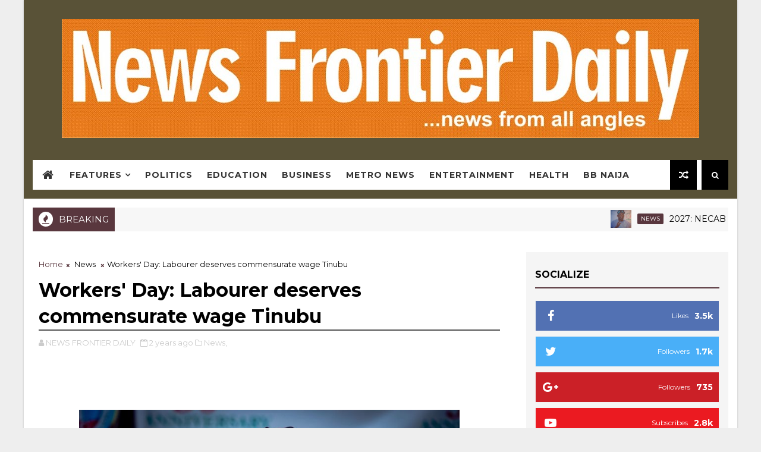

--- FILE ---
content_type: text/html; charset=utf-8
request_url: https://www.google.com/recaptcha/api2/aframe
body_size: 250
content:
<!DOCTYPE HTML><html><head><meta http-equiv="content-type" content="text/html; charset=UTF-8"></head><body><script nonce="nVILmr84Zjq7rUg5K0Ifyw">/** Anti-fraud and anti-abuse applications only. See google.com/recaptcha */ try{var clients={'sodar':'https://pagead2.googlesyndication.com/pagead/sodar?'};window.addEventListener("message",function(a){try{if(a.source===window.parent){var b=JSON.parse(a.data);var c=clients[b['id']];if(c){var d=document.createElement('img');d.src=c+b['params']+'&rc='+(localStorage.getItem("rc::a")?sessionStorage.getItem("rc::b"):"");window.document.body.appendChild(d);sessionStorage.setItem("rc::e",parseInt(sessionStorage.getItem("rc::e")||0)+1);localStorage.setItem("rc::h",'1769699833702');}}}catch(b){}});window.parent.postMessage("_grecaptcha_ready", "*");}catch(b){}</script></body></html>

--- FILE ---
content_type: text/javascript; charset=UTF-8
request_url: https://www.newsfrontier.com.ng/feeds/posts/default/-/Metro?alt=json-in-script&max-results=5&callback=jQuery111009616127908309688_1769699827523&_=1769699827524
body_size: 7504
content:
// API callback
jQuery111009616127908309688_1769699827523({"version":"1.0","encoding":"UTF-8","feed":{"xmlns":"http://www.w3.org/2005/Atom","xmlns$openSearch":"http://a9.com/-/spec/opensearchrss/1.0/","xmlns$blogger":"http://schemas.google.com/blogger/2008","xmlns$georss":"http://www.georss.org/georss","xmlns$gd":"http://schemas.google.com/g/2005","xmlns$thr":"http://purl.org/syndication/thread/1.0","id":{"$t":"tag:blogger.com,1999:blog-9186807010796351417"},"updated":{"$t":"2026-01-29T01:08:56.222+01:00"},"category":[{"term":"Metro"},{"term":"Politics"},{"term":"Education"},{"term":"Entertainment"},{"term":"Crime"},{"term":"Health"},{"term":"Sports"},{"term":"National"},{"term":"Economy"},{"term":"Election"},{"term":"Foreign"},{"term":"Business"},{"term":"Security"},{"term":"Opinion"},{"term":"Religion"},{"term":"Appointment"},{"term":"Lifestyle"},{"term":"Chieftaincy"},{"term":"Transition"},{"term":"Labour"},{"term":"Football"},{"term":"Law"},{"term":"BBNaija"},{"term":"Agriculture"},{"term":"Awards"},{"term":"Birthday"},{"term":"Telecommunication"},{"term":"Infrastructure"},{"term":"Empowerment"},{"term":"Finance"},{"term":"NEWS"},{"term":"Technology"},{"term":"Housing"},{"term":"Disaster"},{"term":"Environment"},{"term":"Book Launch"},{"term":"Economy\/Foreign"},{"term":"Features"},{"term":"Foreign mission"},{"term":"Oil"},{"term":" Business"},{"term":" News"},{"term":"Banking"},{"term":"Cyber security"}],"title":{"type":"text","$t":"NEWS FRONTIER DAILY"},"subtitle":{"type":"html","$t":"...news from all angles"},"link":[{"rel":"http://schemas.google.com/g/2005#feed","type":"application/atom+xml","href":"http:\/\/www.newsfrontier.com.ng\/feeds\/posts\/default"},{"rel":"self","type":"application/atom+xml","href":"http:\/\/www.blogger.com\/feeds\/9186807010796351417\/posts\/default\/-\/Metro?alt=json-in-script\u0026max-results=5"},{"rel":"alternate","type":"text/html","href":"http:\/\/www.newsfrontier.com.ng\/search\/label\/Metro"},{"rel":"hub","href":"http://pubsubhubbub.appspot.com/"},{"rel":"next","type":"application/atom+xml","href":"http:\/\/www.blogger.com\/feeds\/9186807010796351417\/posts\/default\/-\/Metro\/-\/Metro?alt=json-in-script\u0026start-index=6\u0026max-results=5"}],"author":[{"name":{"$t":"NEWS FRONTIER DAILY"},"uri":{"$t":"http:\/\/www.blogger.com\/profile\/09973453943128394986"},"email":{"$t":"noreply@blogger.com"},"gd$image":{"rel":"http://schemas.google.com/g/2005#thumbnail","width":"31","height":"6","src":"\/\/blogger.googleusercontent.com\/img\/b\/R29vZ2xl\/AVvXsEgvudEGj2wzgroUbzYsKGt8ga9elRz_gU5YLATWOwwPc4r6E7hDzqdnMgErFV05hlQxq2JgZ0wXTxDb3MLXnnp-oBOnykX-H5MC-LXf8wf91z8UJotFTLOHeY48eKqe3A\/s220\/IMG-20210806-WA0094.jpg"}}],"generator":{"version":"7.00","uri":"http://www.blogger.com","$t":"Blogger"},"openSearch$totalResults":{"$t":"1851"},"openSearch$startIndex":{"$t":"1"},"openSearch$itemsPerPage":{"$t":"5"},"entry":[{"id":{"$t":"tag:blogger.com,1999:blog-9186807010796351417.post-125816746571670031"},"published":{"$t":"2026-01-10T21:24:37.315+01:00"},"updated":{"$t":"2026-01-10T21:24:39.841+01:00"},"category":[{"scheme":"http://www.blogger.com/atom/ns#","term":"Metro"}],"title":{"type":"text","$t":"Tragedy, Man kills self after murdering wife "},"content":{"type":"html","$t":"\u003Cdiv\u003E\u003Cbr\u003E\u003C\/div\u003E\u003Cdiv\u003E\u003Cdiv class=\"separator\" style=\"clear: both; text-align: center;\"\u003E\n  \u003Ca href=\"https:\/\/blogger.googleusercontent.com\/img\/a\/AVvXsEjZ3knkmJAcCK6-GQ6g8TjaLlGgTKXYJmLHHrFLPqwGDFSiU1Yt0QQACWmJP6MTDhD46100f2NWGJU13JsHztFTlX_yNg8fSqUs1BgqrDekpTTgMO5yAzpeUJlkR11AudTZly0cqxTT6M8VoF2z8kQbOPC1pkmelhdCwKdc7aN4KMDfCDPSV5XKd-kwoA\" imageanchor=\"1\" style=\"margin-left: 1em; margin-right: 1em;\"\u003E\n    \u003Cimg border=\"0\"   src=\"https:\/\/blogger.googleusercontent.com\/img\/a\/AVvXsEjZ3knkmJAcCK6-GQ6g8TjaLlGgTKXYJmLHHrFLPqwGDFSiU1Yt0QQACWmJP6MTDhD46100f2NWGJU13JsHztFTlX_yNg8fSqUs1BgqrDekpTTgMO5yAzpeUJlkR11AudTZly0cqxTT6M8VoF2z8kQbOPC1pkmelhdCwKdc7aN4KMDfCDPSV5XKd-kwoA\" width=\"400\"\u003E\n  \u003C\/a\u003E\n\u003C\/div\u003E\u003Cbr\u003E\u003C\/div\u003E\u003Cdiv\u003EResidents of River Valley Estate in the Ojodu - Berger area of Ogun State\u0026nbsp; and the family members of Mr and Mrs Ayoola Ayanwale are yet to come to terms with the unspeakable tragedy that has befallen the couple. It's alleged that the man killed himself a day after murdering his wife in cold blood at their home.\u0026nbsp;\u003C\/div\u003E\u003Cdiv\u003E\u003Cbr\u003E\u003C\/div\u003E\u003Cdiv\u003EFirst to come was the murder of Ganyat Ayobami Ayanwale said to have been carried out by the husband on Thursday January 8 at their home in the estate.\u003C\/div\u003E\u003Cdiv\u003EAyoola was said to have fatally stabbed the wife , who bore him 3 children in the course of a domestic squabble around 8PM. He thereafter fled. Attempts to save the woman, after the daughter of the couple raise the alarm ,failed as she succumbed to the injuries inflicted on her by the husband.\u0026nbsp;\u003C\/div\u003E\u003Cdiv\u003E\u003Cbr\u003E\u003C\/div\u003E\u003Cdiv\u003ESecurity agents and concerned residents then began a\u0026nbsp; manhunt for Ayoola. All through Thursday January 8 and in the early hours of Friday January 9, he could not be found. Residents also made e.flyers declaring the man wanted.\u003C\/div\u003E\u003Cdiv\u003E\u003Cbr\u003E\u003C\/div\u003E\u003Cdiv\u003EHowever around 5PM\u0026nbsp; on Friday January 9 a body said to be that of Ayoola was\u0026nbsp; found at the new site of\u0026nbsp; Palmgroove CDA Sotubo area of Ogun State. And those who found the body believed that Ayoola committed suicide when the gravity of the offence he committed dawned on him. There were foamy substances in the mouth of the deceased leading to speculation that he may have ingested a poisonous substance since a bottle of sniper was also found near the body.\u003C\/div\u003E\u003Cdiv\u003E\u003Cbr\u003E\u003C\/div\u003E\u003Cdiv\u003EPolice Confirmation:\u003C\/div\u003E\u003Cdiv\u003E\u0026nbsp;\u003C\/div\u003E\u003Cdiv\u003EThe Nigeria Police Force Ogun State Command through the Public Relations Officer, DSP Oluseyi Babaseyi, has confirmed the double tragedy. Babaseyi said Ayoola\u0026nbsp; was found gasping for breath in an open field in the Sotubo area of Ogun State. He was subsequently pronounced dead by a medical doctor.\u003C\/div\u003E\u003Cdiv\u003EDSP Babaseyi said\u0026nbsp; preliminary findings suggest that the suspect may have taken his own life on January 9, 2026.\u0026nbsp;\u003C\/div\u003E\u003Cdiv\u003EHe also confirmed that two mobile phones, a voter’s card, and an ATM card, found where Mr Ayoola was discovered confirmed\u0026nbsp; the deceased’s connection to the earlier murder case.\u003C\/div\u003E\u003Cdiv\u003EThe Police also said the couple’s three children have been placed in the care of relatives.\u0026nbsp;\u003C\/div\u003E\u003Cdiv\u003EHe said a full investigation has been ordered by the commissioner of police .The case\u0026nbsp; has therefore been transferred to the State Criminal Investigation Department (SCID) for further investigation.\u003C\/div\u003E"},"link":[{"rel":"replies","type":"application/atom+xml","href":"http:\/\/www.newsfrontier.com.ng\/feeds\/125816746571670031\/comments\/default","title":"Post Comments"},{"rel":"replies","type":"text/html","href":"http:\/\/www.newsfrontier.com.ng\/2026\/01\/tragedy-man-kills-self-after-murdering.html#comment-form","title":"0 Comments"},{"rel":"edit","type":"application/atom+xml","href":"http:\/\/www.blogger.com\/feeds\/9186807010796351417\/posts\/default\/125816746571670031"},{"rel":"self","type":"application/atom+xml","href":"http:\/\/www.blogger.com\/feeds\/9186807010796351417\/posts\/default\/125816746571670031"},{"rel":"alternate","type":"text/html","href":"http:\/\/www.newsfrontier.com.ng\/2026\/01\/tragedy-man-kills-self-after-murdering.html","title":"Tragedy, Man kills self after murdering wife "}],"author":[{"name":{"$t":"NEWS FRONTIER DAILY"},"uri":{"$t":"http:\/\/www.blogger.com\/profile\/09973453943128394986"},"email":{"$t":"noreply@blogger.com"},"gd$image":{"rel":"http://schemas.google.com/g/2005#thumbnail","width":"31","height":"6","src":"\/\/blogger.googleusercontent.com\/img\/b\/R29vZ2xl\/AVvXsEgvudEGj2wzgroUbzYsKGt8ga9elRz_gU5YLATWOwwPc4r6E7hDzqdnMgErFV05hlQxq2JgZ0wXTxDb3MLXnnp-oBOnykX-H5MC-LXf8wf91z8UJotFTLOHeY48eKqe3A\/s220\/IMG-20210806-WA0094.jpg"}}],"media$thumbnail":{"xmlns$media":"http://search.yahoo.com/mrss/","url":"https:\/\/blogger.googleusercontent.com\/img\/a\/AVvXsEjZ3knkmJAcCK6-GQ6g8TjaLlGgTKXYJmLHHrFLPqwGDFSiU1Yt0QQACWmJP6MTDhD46100f2NWGJU13JsHztFTlX_yNg8fSqUs1BgqrDekpTTgMO5yAzpeUJlkR11AudTZly0cqxTT6M8VoF2z8kQbOPC1pkmelhdCwKdc7aN4KMDfCDPSV5XKd-kwoA=s72-c","height":"72","width":"72"},"thr$total":{"$t":"0"}},{"id":{"$t":"tag:blogger.com,1999:blog-9186807010796351417.post-2898824397861259853"},"published":{"$t":"2026-01-09T21:35:03.823+01:00"},"updated":{"$t":"2026-01-09T21:35:18.316+01:00"},"category":[{"scheme":"http://www.blogger.com/atom/ns#","term":"Metro"}],"title":{"type":"text","$t":"Akingboye’s death links to suicide -Lagos DPP "},"content":{"type":"html","$t":"\u003Cdiv\u003E\u003Cbr\u003E\u003C\/div\u003E\u003Cdiv\u003E\u003Cbr\u003E\u003C\/div\u003E\u003Cdiv\u003E\u003Cbr\u003E\u003C\/div\u003E\u003Cdiv\u003E\u003Cbr\u003E\u003C\/div\u003E\u003Cdiv\u003E\u003Cbr\u003E\u003C\/div\u003E\u003Cdiv\u003E\u003Cdiv class=\"separator\" style=\"clear: both; text-align: center;\"\u003E\n  \u003Ca href=\"https:\/\/blogger.googleusercontent.com\/img\/a\/AVvXsEioqIrlBR_a3DkT_xApDkBSGvBy4Q6vca78NSEbuhnMu7-w8_xK7-KdEp-nxokRTvt36pmgIgBSVOpxfRrm97xNoR_gXV1X2C7-XNxuxyBxJwjrfnqRsor4A_3vlyTRh2zF_1wyM4OxTcTsGkmBve4lgx_iHBfhyxwgBVyk1mw_8ALZQEw3xhbDxVWdwQ\" imageanchor=\"1\" style=\"margin-left: 1em; margin-right: 1em;\"\u003E\n    \u003Cimg border=\"0\"   src=\"https:\/\/blogger.googleusercontent.com\/img\/a\/AVvXsEioqIrlBR_a3DkT_xApDkBSGvBy4Q6vca78NSEbuhnMu7-w8_xK7-KdEp-nxokRTvt36pmgIgBSVOpxfRrm97xNoR_gXV1X2C7-XNxuxyBxJwjrfnqRsor4A_3vlyTRh2zF_1wyM4OxTcTsGkmBve4lgx_iHBfhyxwgBVyk1mw_8ALZQEw3xhbDxVWdwQ\" width=\"400\"\u003E\n  \u003C\/a\u003E\n\u003C\/div\u003E\u003Cbr\u003E\u003C\/div\u003E\u003Cdiv\u003E\u003Cbr\u003E\u003C\/div\u003E\u003Cdiv\u003E\u003Cbr\u003E\u003C\/div\u003E\u003Cdiv\u003E\u003Cbr\u003E\u003C\/div\u003E\u003Cdiv\u003EThe Lagos State Directorate of Public Prosecution, DPP, has cleared Mrs. Christiana Akingboye, her children and domestic staff of any wrongdoing in connection with the death of former Ondo State Social Democratic Party, SDP, governorship candidate, Mr Bamidele Akingboye, affirming earlier reports that his death was a suicide.\u003C\/div\u003E\u003Cdiv\u003E\u003Cbr\u003E\u003C\/div\u003E\u003Cdiv\u003E\u003Cbr\u003E\u003C\/div\u003E\u003Cdiv\u003E\u003Cbr\u003E\u003C\/div\u003E\u003Cdiv\u003EThe decision, contained in a legal advice dated January 6, 2026, and signed by the Director of Public Prosecution, Dr. Babajide Martins, absolved all persons investigated for alleged culpable homicide and directed the police to release them if still in custody.\u003C\/div\u003E\u003Cdiv\u003E\u003Cbr\u003E\u003C\/div\u003E\u003Cdiv\u003E\u003Cbr\u003E\u003C\/div\u003E\u003Cdiv\u003E\u003Cbr\u003E\u003C\/div\u003E\u003Cdiv\u003ECCTV footage from the deceased’s residence had showed no foul play and pointed to suicide, amid controversies that followed Akingboye’s death.\u0026nbsp;\u003C\/div\u003E\u003Cdiv\u003E\u003Cbr\u003E\u003C\/div\u003E\u003Cdiv\u003E\u003Cbr\u003E\u003C\/div\u003E\u003Cdiv\u003E\u003Cbr\u003E\u003C\/div\u003E\u003Cdiv\u003EThe deceased had been grappling with bipolar disorder, allegedly linked to political setbacks and financial pressures.\u003C\/div\u003E\u003Cdiv\u003E\u003Cbr\u003E\u003C\/div\u003E\u003Cdiv\u003E\u003Cbr\u003E\u003C\/div\u003E\u003Cdiv\u003E\u003Cbr\u003E\u003C\/div\u003E\u003Cdiv\u003EIn its findings, the DPP stated that while the death of\u0026nbsp; Akingboye was not in dispute, investigations failed to establish any criminal responsibility on the part of the suspects.\u003C\/div\u003E\u003Cdiv\u003E\u003Cbr\u003E\u003C\/div\u003E\u003Cdiv\u003E\u003Cbr\u003E\u003C\/div\u003E\u003Cdiv\u003E\u003Cbr\u003E\u003C\/div\u003E\u003Cdiv\u003E“It is not in dispute that the deceased died; however, upon careful consideration of the CCTV recordings from the adjoining house of the deceased, the statements of the suspects and the police investigation, it was revealed that none of the suspects was seen to have thrown the deceased from the top of the balcony, nor was any physical harm seen or deduced to have been inflicted on the deceased by the suspects,” the advice read.\u003C\/div\u003E\u003Cdiv\u003E\u003Cbr\u003E\u003C\/div\u003E\u003Cdiv\u003E\u003Cbr\u003E\u003C\/div\u003E\u003Cdiv\u003E\u003Cbr\u003E\u003C\/div\u003E\u003Cdiv\u003EThe DPP explained that these findings ruled out key elements required to sustain a charge of murder.\u0026nbsp;\u003C\/div\u003E\u003Cdiv\u003E\u003Cbr\u003E\u003C\/div\u003E\u003Cdiv\u003E\u003Cbr\u003E\u003C\/div\u003E\u003Cdiv\u003E\u003Cbr\u003E\u003C\/div\u003E\u003Cdiv\u003EIt added that the post-mortem examination did not reveal injuries consistent with the involvement of a third party.\u003C\/div\u003E\u003Cdiv\u003E\u003Cbr\u003E\u003C\/div\u003E\u003Cdiv\u003E\u003Cbr\u003E\u003C\/div\u003E\u003Cdiv\u003E\u003Cbr\u003E\u003C\/div\u003E\u003Cdiv\u003EAccording to the legal advice, the post-mortem report also indicated suicide, a conclusion the DPP said could not be excluded given the deceased’s documented mental health condition.\u003C\/div\u003E\u003Cdiv\u003E\u003Cbr\u003E\u003C\/div\u003E\u003Cdiv\u003E\u003Cbr\u003E\u003C\/div\u003E\u003Cdiv\u003E\u003Cbr\u003E\u003C\/div\u003E\u003Cdiv\u003E“In the light of the foregoing, there is no prima facie case against all the suspects for the offence of murder, contrary to Section 223 of the Criminal Law, Chapter C17, Volume 3, Laws of Lagos State 2015, or for any offence in relation to the death of the deceased,” the DPP concluded.\u003C\/div\u003E\u003Cdiv\u003E\u003Cbr\u003E\u003C\/div\u003E\u003Cdiv\u003E\u003Cbr\u003E\u003C\/div\u003E\u003Cdiv\u003E\u003Cbr\u003E\u003C\/div\u003E\u003Cdiv\u003EThe directive brings to a close months of speculation and investigation surrounding the high-profile death, effectively exonerating the family and household staff of the late politician.\u003C\/div\u003E"},"link":[{"rel":"replies","type":"application/atom+xml","href":"http:\/\/www.newsfrontier.com.ng\/feeds\/2898824397861259853\/comments\/default","title":"Post Comments"},{"rel":"replies","type":"text/html","href":"http:\/\/www.newsfrontier.com.ng\/2026\/01\/akingboyes-death-links-to-suicide-lagos.html#comment-form","title":"0 Comments"},{"rel":"edit","type":"application/atom+xml","href":"http:\/\/www.blogger.com\/feeds\/9186807010796351417\/posts\/default\/2898824397861259853"},{"rel":"self","type":"application/atom+xml","href":"http:\/\/www.blogger.com\/feeds\/9186807010796351417\/posts\/default\/2898824397861259853"},{"rel":"alternate","type":"text/html","href":"http:\/\/www.newsfrontier.com.ng\/2026\/01\/akingboyes-death-links-to-suicide-lagos.html","title":"Akingboye’s death links to suicide -Lagos DPP "}],"author":[{"name":{"$t":"NEWS FRONTIER DAILY"},"uri":{"$t":"http:\/\/www.blogger.com\/profile\/09973453943128394986"},"email":{"$t":"noreply@blogger.com"},"gd$image":{"rel":"http://schemas.google.com/g/2005#thumbnail","width":"31","height":"6","src":"\/\/blogger.googleusercontent.com\/img\/b\/R29vZ2xl\/AVvXsEgvudEGj2wzgroUbzYsKGt8ga9elRz_gU5YLATWOwwPc4r6E7hDzqdnMgErFV05hlQxq2JgZ0wXTxDb3MLXnnp-oBOnykX-H5MC-LXf8wf91z8UJotFTLOHeY48eKqe3A\/s220\/IMG-20210806-WA0094.jpg"}}],"media$thumbnail":{"xmlns$media":"http://search.yahoo.com/mrss/","url":"https:\/\/blogger.googleusercontent.com\/img\/a\/AVvXsEioqIrlBR_a3DkT_xApDkBSGvBy4Q6vca78NSEbuhnMu7-w8_xK7-KdEp-nxokRTvt36pmgIgBSVOpxfRrm97xNoR_gXV1X2C7-XNxuxyBxJwjrfnqRsor4A_3vlyTRh2zF_1wyM4OxTcTsGkmBve4lgx_iHBfhyxwgBVyk1mw_8ALZQEw3xhbDxVWdwQ=s72-c","height":"72","width":"72"},"thr$total":{"$t":"0"}},{"id":{"$t":"tag:blogger.com,1999:blog-9186807010796351417.post-202621371326304717"},"published":{"$t":"2025-11-06T18:22:16.201+01:00"},"updated":{"$t":"2025-11-06T18:22:21.984+01:00"},"category":[{"scheme":"http://www.blogger.com/atom/ns#","term":"Metro"}],"title":{"type":"text","$t":"3,915 eople die in 7,715 roads accidents - FRSC"},"content":{"type":"html","$t":"\u003Cdiv\u003E\u003Cbr\u003E\u003C\/div\u003E\u003Cdiv\u003E\u003Cdiv class=\"separator\" style=\"clear: both; text-align: center;\"\u003E\n  \u003Ca href=\"https:\/\/blogger.googleusercontent.com\/img\/a\/AVvXsEhDc3Z0fGLn4h4OGv9BG98M7g-pFgsf_I5b7-BDx6u0NXu7GapyEFj-w9kqDVBvJQtz6mtNMzGB2sC3NrGc7Buk0GV7Uh0PMY7h6qzly2qp9n4eYD-j3wiuofRA5SAKNi2mHCppctnkzg7Ouzt6b_CWQCbqzpIp_kXrZ5MTA0yE6CcQP7bkivcb9joiJw\" imageanchor=\"1\" style=\"margin-left: 1em; margin-right: 1em;\"\u003E\n    \u003Cimg border=\"0\"   src=\"https:\/\/blogger.googleusercontent.com\/img\/a\/AVvXsEhDc3Z0fGLn4h4OGv9BG98M7g-pFgsf_I5b7-BDx6u0NXu7GapyEFj-w9kqDVBvJQtz6mtNMzGB2sC3NrGc7Buk0GV7Uh0PMY7h6qzly2qp9n4eYD-j3wiuofRA5SAKNi2mHCppctnkzg7Ouzt6b_CWQCbqzpIp_kXrZ5MTA0yE6CcQP7bkivcb9joiJw\" width=\"400\"\u003E\n  \u003C\/a\u003E\n\u003C\/div\u003E\u003Cbr\u003E\u003C\/div\u003E\u003Cdiv\u003E\u003Cbr\u003E\u003C\/div\u003E\u003Cdiv\u003E\u003Cbr\u003E\u003C\/div\u003E\u003Cdiv\u003EThe Federal Road Safety Corps,\u0026nbsp; FRSC, has disclosed that 7715 road crashes were recorded across the nation in 2025.\u003C\/div\u003E\u003Cdiv\u003E\u003Cbr\u003E\u003C\/div\u003E\u003Cdiv\u003E\u003Cbr\u003E\u003C\/div\u003E\u003Cdiv\u003EThe Corps also disclosed that 3915 people lost their lives in the recorded crashes, adding that 24,674 people sustained varying degrees of injuries.\u003C\/div\u003E\u003Cdiv\u003E\u003Cbr\u003E\u003C\/div\u003E\u003Cdiv\u003E\u003Cbr\u003E\u003C\/div\u003E\u003Cdiv\u003EThe Corps Marshal, FRSC, Shehu Mohammed, made these disclosure, in Port Harcourt,\u0026nbsp; Rivers State, Thursday,\u0026nbsp; at the National Town Hall Meeting \/Ember Months Road Safety Campaign Flag-Off with theme; \"Take Responsibility for Your Safety; Stop Distracted Driving.\u003C\/div\u003E\u003Cdiv\u003E\u003Cbr\u003E\u003C\/div\u003E\u003Cdiv\u003E\u003Cbr\u003E\u003C\/div\u003E\u003Cdiv\u003EMohammed noted that the crashes and deaths were recorded between January and September,\u0026nbsp; this year,\u0026nbsp; adding that the statistics showed an increase in road accidents and deaths as against that of 2024.\u003C\/div\u003E\u003Cdiv\u003E\u003Cbr\u003E\u003C\/div\u003E\u003Cdiv\u003E\u003Cbr\u003E\u003C\/div\u003E\u003Cdiv\u003EThe Corps Marshal noted that Rivers State within the same period recorded 15 deaths , 51 injury cases in 47 road accidents, adding that it marked a decline compared to 2024 record.\u003C\/div\u003E\u003Cdiv\u003E\u003Cbr\u003E\u003C\/div\u003E\u003Cdiv\u003E\u003Cbr\u003E\u003C\/div\u003E\u003Cdiv\u003EHe said: \"Crash statistics recorded between January and September 2025 nationwide showed a total of 7,715 road traffic crashes occurred, representing a 10.04 percent rise compared to 7,011 crashes which occurred within the same period in 2024. Again, 24,674 persons sustained varying degrees of injuries, compared to 22,373 that were injured in 2024.\u0026nbsp;\u003C\/div\u003E\u003Cdiv\u003E\u003Cbr\u003E\u003C\/div\u003E\u003Cdiv\u003E\u003Cbr\u003E\u003C\/div\u003E\u003Cdiv\u003E\"This also reflects a 10.28 percent increase. Also, 3,915 persons were killed in 2025 as against 3,811 that were killed in 2024; indicating an increase by 11.55%.\u003C\/div\u003E\u003Cdiv\u003E\u003Cbr\u003E\u003C\/div\u003E\u003Cdiv\u003E\u003Cbr\u003E\u003C\/div\u003E\u003Cdiv\u003E\"However, in Rivers state, within the same period, 15 persons were killed and 51 persons injured out of 47 reported cases of road crash. When compared to 2024 record, these figures represent a 35.7% decrease in fatalities and 37.5% decrease in road crash related injuries.\u0026nbsp;\u003C\/div\u003E\u003Cdiv\u003E\u003Cbr\u003E\u003C\/div\u003E\u003Cdiv\u003E\u003Cbr\u003E\u003C\/div\u003E\u003Cdiv\u003E\u003Cbr\u003E\u003C\/div\u003E\u003Cdiv\u003E\"For Rivers State in particular, this reflects an improvement in emergency response and road safety awareness.\u003C\/div\u003E\u003Cdiv\u003E\u003Cbr\u003E\u003C\/div\u003E\u003Cdiv\u003E\u003Cbr\u003E\u003C\/div\u003E\u003Cdiv\u003E\"In comparison, the national road crash records in the period under review is an alarming reminder that road crashes can destroy families, weaken communities, and impose severe socio-economic burdens on our nation. I therefore call on every road user to demonstrate caution, discipline, and vigilance while on the highways.\"\u003C\/div\u003E\u003Cdiv\u003E\u003Cbr\u003E\u003C\/div\u003E\u003Cdiv\u003EMohammed said the decision to flag off this year's Ember Months Campaign in Rivers State is intentional, noting that then state represents one of the busiest transportation hubs in Nigeria.\u0026nbsp;\u003C\/div\u003E\u003Cdiv\u003E\u003Cbr\u003E\u003C\/div\u003E\u003Cdiv\u003E\u003Cbr\u003E\u003C\/div\u003E\u003Cdiv\u003EHe said FRSC has strengthened its proactive interventions, advanced its operations and expanded public enlightenment campaigns as well as applied technology into road safety management.\u0026nbsp;\u003C\/div\u003E\u003Cdiv\u003E\u003Cbr\u003E\u003C\/div\u003E\u003Cdiv\u003E\u003Cbr\u003E\u003C\/div\u003E\u003Cdiv\u003EMohammed said in preparation for the expected traffic surge in the season, FRSC has commenced the implementation of its programme outline for safe and secured road transportation in the Ember Months.\u003C\/div\u003E\u003Cdiv\u003E\u003Cbr\u003E\u003C\/div\u003E\u003Cdiv\u003E\u003Cbr\u003E\u003C\/div\u003E\u003Cdiv\u003EHowever, the Governor of Rivers State, Sir Siminialayi Fubara, in his Keynote addressed warned drivers, including car and boat, to shun negligence and over-speeding during the festive period.\u003C\/div\u003E\u003Cdiv\u003E\u003Cbr\u003E\u003C\/div\u003E\u003Cdiv\u003E\u003Cbr\u003E\u003C\/div\u003E\u003Cdiv\u003EFubara, who was represented by the Secretary to the State Government, Benibo Anabraba, urged the national Union of Road Transportation Worker and the Maritime Workers Union, to make it a duty to conscinetise their members over-speeding, drink-driving, negligence and other ill behaviours while driving.\u003C\/div\u003E\u003Cdiv\u003E\u003Cbr\u003E\u003C\/div\u003E\u003Cdiv\u003E\u003Cbr\u003E\u003C\/div\u003E\u003Cdiv\u003EThe governor,\u0026nbsp; stated that the state has built good roads, but that road crashes has persisted, noting that attitudes of drivers were responsible for accidents in the state.\u003C\/div\u003E\u003Cdiv\u003E\u003Cbr\u003E\u003C\/div\u003E\u003Cdiv\u003E\u003Cbr\u003E\u003C\/div\u003E\u003Cdiv\u003E\u0026nbsp;\u003C\/div\u003E\u003Cdiv\u003E\u003Cbr\u003E\u003C\/div\u003E\u003Cdiv\u003E\u003Cbr\u003E\u003C\/div\u003E\u003Cdiv\u003E\u003Cbr\u003E\u003C\/div\u003E"},"link":[{"rel":"replies","type":"application/atom+xml","href":"http:\/\/www.newsfrontier.com.ng\/feeds\/202621371326304717\/comments\/default","title":"Post Comments"},{"rel":"replies","type":"text/html","href":"http:\/\/www.newsfrontier.com.ng\/2025\/11\/3915-eople-die-in-7715-roads-accidents.html#comment-form","title":"0 Comments"},{"rel":"edit","type":"application/atom+xml","href":"http:\/\/www.blogger.com\/feeds\/9186807010796351417\/posts\/default\/202621371326304717"},{"rel":"self","type":"application/atom+xml","href":"http:\/\/www.blogger.com\/feeds\/9186807010796351417\/posts\/default\/202621371326304717"},{"rel":"alternate","type":"text/html","href":"http:\/\/www.newsfrontier.com.ng\/2025\/11\/3915-eople-die-in-7715-roads-accidents.html","title":"3,915 eople die in 7,715 roads accidents - FRSC"}],"author":[{"name":{"$t":"NEWS FRONTIER DAILY"},"uri":{"$t":"http:\/\/www.blogger.com\/profile\/09973453943128394986"},"email":{"$t":"noreply@blogger.com"},"gd$image":{"rel":"http://schemas.google.com/g/2005#thumbnail","width":"31","height":"6","src":"\/\/blogger.googleusercontent.com\/img\/b\/R29vZ2xl\/AVvXsEgvudEGj2wzgroUbzYsKGt8ga9elRz_gU5YLATWOwwPc4r6E7hDzqdnMgErFV05hlQxq2JgZ0wXTxDb3MLXnnp-oBOnykX-H5MC-LXf8wf91z8UJotFTLOHeY48eKqe3A\/s220\/IMG-20210806-WA0094.jpg"}}],"media$thumbnail":{"xmlns$media":"http://search.yahoo.com/mrss/","url":"https:\/\/blogger.googleusercontent.com\/img\/a\/AVvXsEhDc3Z0fGLn4h4OGv9BG98M7g-pFgsf_I5b7-BDx6u0NXu7GapyEFj-w9kqDVBvJQtz6mtNMzGB2sC3NrGc7Buk0GV7Uh0PMY7h6qzly2qp9n4eYD-j3wiuofRA5SAKNi2mHCppctnkzg7Ouzt6b_CWQCbqzpIp_kXrZ5MTA0yE6CcQP7bkivcb9joiJw=s72-c","height":"72","width":"72"},"thr$total":{"$t":"0"}},{"id":{"$t":"tag:blogger.com,1999:blog-9186807010796351417.post-4598333433975256872"},"published":{"$t":"2025-11-06T18:07:41.165+01:00"},"updated":{"$t":"2025-11-06T18:07:48.229+01:00"},"category":[{"scheme":"http://www.blogger.com/atom/ns#","term":"Metro"}],"title":{"type":"text","$t":"Police arrest 40- year old woman for human trafficking "},"content":{"type":"html","$t":"\u003Cdiv\u003E\u003Cbr\u003E\u003C\/div\u003E\u003Cdiv\u003E\u003Cdiv class=\"separator\" style=\"clear: both; text-align: center;\"\u003E\n  \u003Ca href=\"https:\/\/blogger.googleusercontent.com\/img\/a\/AVvXsEhVi8hATzCLNEUReLVdPnxOjwxMeM1ORehC7t00NwMfrEEeJWFKazOhgs-NHgjdf9q9neQ9_kt4islNx8uLifHQJp8Az-H0G4Ig7xsS3XI0uaLzaVmXwR1SDAcqJy6Q-s-_gwZy-hF0gFh1CDU_49pH8s8XcBI-A7LN-a9UgtNwzbsaN5FuOq1XNYFJtA\" imageanchor=\"1\" style=\"margin-left: 1em; margin-right: 1em;\"\u003E\n    \u003Cimg border=\"0\"   src=\"https:\/\/blogger.googleusercontent.com\/img\/a\/AVvXsEhVi8hATzCLNEUReLVdPnxOjwxMeM1ORehC7t00NwMfrEEeJWFKazOhgs-NHgjdf9q9neQ9_kt4islNx8uLifHQJp8Az-H0G4Ig7xsS3XI0uaLzaVmXwR1SDAcqJy6Q-s-_gwZy-hF0gFh1CDU_49pH8s8XcBI-A7LN-a9UgtNwzbsaN5FuOq1XNYFJtA\" width=\"400\"\u003E\n  \u003C\/a\u003E\n\u003C\/div\u003E\u003Cbr\u003E\u003C\/div\u003E\u003Cdiv\u003E\u003Cbr\u003E\u003C\/div\u003E\u003Cdiv\u003EPolice in Niger State has arrested a middle age woman, Victoria Ebunoha Chukwumezie of Nyanya with three underaged children.\u003C\/div\u003E\u003Cdiv\u003E\u003Cbr\u003E\u003C\/div\u003E\u003Cdiv\u003E\u003Cbr\u003E\u003C\/div\u003E\u003Cdiv\u003EThe suspect, aged 40 years was sighted at Diko junction with the three children suspected of being abducted for human trafficking.\u0026nbsp;\u003C\/div\u003E\u003Cdiv\u003E\u003Cbr\u003E\u003C\/div\u003E\u003Cdiv\u003E\u003Cbr\u003E\u003C\/div\u003E\u003Cdiv\u003EThey are aged between 2-3 years and were being trafficked from Lambata to Abuja when she was arrested.\u003C\/div\u003E\u003Cdiv\u003E\u003Cbr\u003E\u003C\/div\u003E\u003Cdiv\u003E\u003Cbr\u003E\u003C\/div\u003E\u003Cdiv\u003ENiger State Police command Public Relations Officer, Superintendent of Police, Wasiu Abiodun\u0026nbsp; confirmed the incident.\u003C\/div\u003E\u003Cdiv\u003E\u003Cbr\u003E\u003C\/div\u003E\u003Cdiv\u003E\u003Cbr\u003E\u003C\/div\u003E\u003Cdiv\u003E\"The Police operatives of Gawu-Babangida Division stationed at Diko junction after a tip off\u0026nbsp; quickly moved to the area and arrested the said suspect.\u003C\/div\u003E\u003Cdiv\u003E\u003Cbr\u003E\u003C\/div\u003E\u003Cdiv\u003E\"During interrogation, she stated that she took the children who are of 2-3yrs age range from Lambata and was taking them to Abuja for care.\u003C\/div\u003E\u003Cdiv\u003E\u003Cbr\u003E\u003C\/div\u003E\u003Cdiv\u003E\"The children were identified as Kazeem 3yrs, Ya'amadu 2yrs and Idris 2yrs and the parents of the children have been contacted and investigation is ongoing,\" the PPRO declared.\u003C\/div\u003E\u003Cdiv\u003E\u003Cbr\u003E\u003C\/div\u003E\u003Cdiv\u003E\u003Cbr\u003E\u003C\/div\u003E\u003Cdiv\u003E\u003Cbr\u003E\u003C\/div\u003E"},"link":[{"rel":"replies","type":"application/atom+xml","href":"http:\/\/www.newsfrontier.com.ng\/feeds\/4598333433975256872\/comments\/default","title":"Post Comments"},{"rel":"replies","type":"text/html","href":"http:\/\/www.newsfrontier.com.ng\/2025\/11\/police-arrest-40-year-old-woman-for.html#comment-form","title":"0 Comments"},{"rel":"edit","type":"application/atom+xml","href":"http:\/\/www.blogger.com\/feeds\/9186807010796351417\/posts\/default\/4598333433975256872"},{"rel":"self","type":"application/atom+xml","href":"http:\/\/www.blogger.com\/feeds\/9186807010796351417\/posts\/default\/4598333433975256872"},{"rel":"alternate","type":"text/html","href":"http:\/\/www.newsfrontier.com.ng\/2025\/11\/police-arrest-40-year-old-woman-for.html","title":"Police arrest 40- year old woman for human trafficking "}],"author":[{"name":{"$t":"NEWS FRONTIER DAILY"},"uri":{"$t":"http:\/\/www.blogger.com\/profile\/09973453943128394986"},"email":{"$t":"noreply@blogger.com"},"gd$image":{"rel":"http://schemas.google.com/g/2005#thumbnail","width":"31","height":"6","src":"\/\/blogger.googleusercontent.com\/img\/b\/R29vZ2xl\/AVvXsEgvudEGj2wzgroUbzYsKGt8ga9elRz_gU5YLATWOwwPc4r6E7hDzqdnMgErFV05hlQxq2JgZ0wXTxDb3MLXnnp-oBOnykX-H5MC-LXf8wf91z8UJotFTLOHeY48eKqe3A\/s220\/IMG-20210806-WA0094.jpg"}}],"media$thumbnail":{"xmlns$media":"http://search.yahoo.com/mrss/","url":"https:\/\/blogger.googleusercontent.com\/img\/a\/AVvXsEhVi8hATzCLNEUReLVdPnxOjwxMeM1ORehC7t00NwMfrEEeJWFKazOhgs-NHgjdf9q9neQ9_kt4islNx8uLifHQJp8Az-H0G4Ig7xsS3XI0uaLzaVmXwR1SDAcqJy6Q-s-_gwZy-hF0gFh1CDU_49pH8s8XcBI-A7LN-a9UgtNwzbsaN5FuOq1XNYFJtA=s72-c","height":"72","width":"72"},"thr$total":{"$t":"0"}},{"id":{"$t":"tag:blogger.com,1999:blog-9186807010796351417.post-1611843322952945453"},"published":{"$t":"2025-10-08T16:31:00.001+01:00"},"updated":{"$t":"2025-10-08T16:31:30.663+01:00"},"category":[{"scheme":"http://www.blogger.com/atom/ns#","term":"Metro"}],"title":{"type":"text","$t":"Police Arraign Samsideen Oladiti , Lagos NURTW Chieftain for Murder "},"content":{"type":"html","$t":"\u003Cdiv\u003E\u003Cbr\u003E\u003C\/div\u003E\u003Cdiv\u003E\u003Cbr\u003E\u003C\/div\u003E\u003Cdiv\u003E\u003Cbr\u003E\u003C\/div\u003E\u003Cdiv\u003E\u003Cbr\u003E\u003C\/div\u003E\u003Cdiv\u003E\u003Cdiv class=\"separator\" style=\"clear: both; text-align: center;\"\u003E\u003Ca href=\"https:\/\/lh3.googleusercontent.com\/-MMv9dH-LB5Q\/aNwJEMIcObI\/AAAAAAAATrs\/-IRYX5BKJ3Ux51S_SlFlpY3EVaYAYJU3wCNcBGAsYHQ\/s1600\/IMG_ORG_1759250690450.jpeg\" imageanchor=\"1\"\u003E\u003Cimg border=\"0\" src=\"https:\/\/lh3.googleusercontent.com\/-MMv9dH-LB5Q\/aNwJEMIcObI\/AAAAAAAATrs\/-IRYX5BKJ3Ux51S_SlFlpY3EVaYAYJU3wCNcBGAsYHQ\/s1600\/IMG_ORG_1759250690450.jpeg\" alt=\"\" width=\"436\" height=\"640\" data-original-width=\"654\" data-original-height=\"960\"\u003E\u003C\/a\u003E\u003C\/div\u003E\u003Cbr\u003E\u003Cbr\u003E\u003C\/div\u003E\u003Cdiv\u003E\u003Cbr\u003E\u003C\/div\u003E\u003Cdiv\u003EThe Lagos State Police Command on\u0026nbsp; Tuesday September 30 2025 formally arraigned a chieftain of the National Union of Road Transport Workers, NURTW in Lagos Samsideen Oladiti popularly known as Shamelon at the Ebute Metta Magistrate Court 2 for the alleged murder of a dispatched rider\u0026nbsp;\u003C\/div\u003E\u003Cdiv\u003E\u003Cbr\u003E\u003C\/div\u003E\u003Cdiv\u003E\u0026nbsp;The Case Against Him\u0026nbsp;\u003C\/div\u003E\u003Cdiv\u003EThe Fatal Encounter: How NURTW Chieftain Inflicted Fatal Injuries on Lagos Resident\u0026nbsp;\u003C\/div\u003E\u003Cdiv\u003E\u003Cbr\u003E\u003C\/div\u003E\u003Cdiv\u003EOn August 28 ,2025 Samsideen\u0026nbsp; Oladiti, popularly called Shamelon\u0026nbsp; and three others\u0026nbsp; repeatedly pummeled Adeshina Rahman in the head . Oladiti also hit Rahman on the head and his face with a ring while also kicking him. The brutal encounter was over payment of dues charged by transport unions in the state.\u0026nbsp;\u003C\/div\u003E\u003Cdiv\u003EShamelon and the\u0026nbsp; three others then dragged Rahman on the floor kicking and blowing him in the head. Rahman was rushed to the hospital where doctors worked round the clock to save him but the injuries\u0026nbsp; inflicted on him by Oladiti was fatal as he suffered blood clots in the brain . He succumbed to the injuries on September 17,2025.\u003C\/div\u003E\u003Cdiv\u003E\u003Cbr\u003E\u003C\/div\u003E\u003Cdiv\u003EThe Second Case :\u0026nbsp;\u003C\/div\u003E\u003Cdiv\u003E\u003Cbr\u003E\u003C\/div\u003E\u003Cdiv\u003E“On September 17, 2025, at about 3pm, the suspect allegedly attacked a dispatch rider on Lagos Island, using a helmet and fists to inflict serious bodily injury.\u003C\/div\u003E\u003Cdiv\u003EThe victim was rushed to hospital, placed on oxygen, and is currently receiving medical treatment.\u003C\/div\u003E\u003Cdiv\u003EOn September 18, 2025, at about 11am, another complaint was lodged against the same suspect in connection with an incident that occurred on August 28, 2025.\u003C\/div\u003E"},"link":[{"rel":"replies","type":"application/atom+xml","href":"http:\/\/www.newsfrontier.com.ng\/feeds\/1611843322952945453\/comments\/default","title":"Post Comments"},{"rel":"replies","type":"text/html","href":"http:\/\/www.newsfrontier.com.ng\/2025\/10\/police-arraign-samsideen-oladiti-lagos.html#comment-form","title":"0 Comments"},{"rel":"edit","type":"application/atom+xml","href":"http:\/\/www.blogger.com\/feeds\/9186807010796351417\/posts\/default\/1611843322952945453"},{"rel":"self","type":"application/atom+xml","href":"http:\/\/www.blogger.com\/feeds\/9186807010796351417\/posts\/default\/1611843322952945453"},{"rel":"alternate","type":"text/html","href":"http:\/\/www.newsfrontier.com.ng\/2025\/10\/police-arraign-samsideen-oladiti-lagos.html","title":"Police Arraign Samsideen Oladiti , Lagos NURTW Chieftain for Murder "}],"author":[{"name":{"$t":"NEWS FRONTIER DAILY"},"uri":{"$t":"http:\/\/www.blogger.com\/profile\/09973453943128394986"},"email":{"$t":"noreply@blogger.com"},"gd$image":{"rel":"http://schemas.google.com/g/2005#thumbnail","width":"31","height":"6","src":"\/\/blogger.googleusercontent.com\/img\/b\/R29vZ2xl\/AVvXsEgvudEGj2wzgroUbzYsKGt8ga9elRz_gU5YLATWOwwPc4r6E7hDzqdnMgErFV05hlQxq2JgZ0wXTxDb3MLXnnp-oBOnykX-H5MC-LXf8wf91z8UJotFTLOHeY48eKqe3A\/s220\/IMG-20210806-WA0094.jpg"}}],"media$thumbnail":{"xmlns$media":"http://search.yahoo.com/mrss/","url":"https:\/\/lh3.googleusercontent.com\/-MMv9dH-LB5Q\/aNwJEMIcObI\/AAAAAAAATrs\/-IRYX5BKJ3Ux51S_SlFlpY3EVaYAYJU3wCNcBGAsYHQ\/s72-c\/IMG_ORG_1759250690450.jpeg","height":"72","width":"72"},"thr$total":{"$t":"0"}}]}});

--- FILE ---
content_type: text/javascript; charset=UTF-8
request_url: https://www.newsfrontier.com.ng/feeds/comments/default?alt=json-in-script&max-results=5&callback=jQuery111009616127908309688_1769699827517&_=1769699827518
body_size: 2019
content:
// API callback
jQuery111009616127908309688_1769699827517({"version":"1.0","encoding":"UTF-8","feed":{"xmlns":"http://www.w3.org/2005/Atom","xmlns$openSearch":"http://a9.com/-/spec/opensearchrss/1.0/","xmlns$gd":"http://schemas.google.com/g/2005","id":{"$t":"tag:blogger.com,1999:blog-9186807010796351417.comments"},"updated":{"$t":"2025-12-23T19:16:31.801+01:00"},"title":{"type":"text","$t":"NEWS FRONTIER DAILY"},"link":[{"rel":"http://schemas.google.com/g/2005#feed","type":"application/atom+xml","href":"http:\/\/www.newsfrontier.com.ng\/feeds\/comments\/default"},{"rel":"self","type":"application/atom+xml","href":"http:\/\/www.blogger.com\/feeds\/9186807010796351417\/comments\/default?alt=json-in-script\u0026max-results=5"},{"rel":"alternate","type":"text/html","href":"http:\/\/www.newsfrontier.com.ng\/"},{"rel":"hub","href":"http://pubsubhubbub.appspot.com/"},{"rel":"next","type":"application/atom+xml","href":"http:\/\/www.blogger.com\/feeds\/9186807010796351417\/comments\/default?alt=json-in-script\u0026start-index=6\u0026max-results=5"}],"author":[{"name":{"$t":"NEWS FRONTIER DAILY"},"uri":{"$t":"http:\/\/www.blogger.com\/profile\/09973453943128394986"},"email":{"$t":"noreply@blogger.com"},"gd$image":{"rel":"http://schemas.google.com/g/2005#thumbnail","width":"31","height":"6","src":"\/\/blogger.googleusercontent.com\/img\/b\/R29vZ2xl\/AVvXsEgvudEGj2wzgroUbzYsKGt8ga9elRz_gU5YLATWOwwPc4r6E7hDzqdnMgErFV05hlQxq2JgZ0wXTxDb3MLXnnp-oBOnykX-H5MC-LXf8wf91z8UJotFTLOHeY48eKqe3A\/s220\/IMG-20210806-WA0094.jpg"}}],"generator":{"version":"7.00","uri":"http://www.blogger.com","$t":"Blogger"},"openSearch$totalResults":{"$t":"27"},"openSearch$startIndex":{"$t":"1"},"openSearch$itemsPerPage":{"$t":"5"},"entry":[{"id":{"$t":"tag:blogger.com,1999:blog-9186807010796351417.post-511808348398618653"},"published":{"$t":"2025-12-23T19:16:31.801+01:00"},"updated":{"$t":"2025-12-23T19:16:31.801+01:00"},"title":{"type":"text","$t":"Sad news for Nigerian football, Christian Chukwu w..."},"content":{"type":"html","$t":"Sad news for Nigerian football, Christian Chukwu was a respected figure and many fans grew up watching teams shaped by his work and passion for the game. In threads like this, discussions often drift to how people still follow matches today and stay involved, and some mention the \u003Ca href=\"https:\/\/ratingbet.com\/bookmakers\/1xbet\/\" rel=\"nofollow\"\u003E1xBet app\u003C\/a\u003E because it’s practical to use on a phone or via the application during league games and international fixtures. It’s commonly associated with a top casino experience, offering sports stakes with clear coefficients, a wide range of slots, and flexible options for different approaches. Players talk about possible winnings, regular bonus offers, and the fact that it holds a strong position in the rating, which is why many consider it the best 1xbet choice when combining football interest with casino entertainment."},"link":[{"rel":"edit","type":"application/atom+xml","href":"http:\/\/www.blogger.com\/feeds\/9186807010796351417\/401085443879037454\/comments\/default\/511808348398618653"},{"rel":"self","type":"application/atom+xml","href":"http:\/\/www.blogger.com\/feeds\/9186807010796351417\/401085443879037454\/comments\/default\/511808348398618653"},{"rel":"alternate","type":"text/html","href":"http:\/\/www.newsfrontier.com.ng\/2025\/04\/former-super-eagles-coach-christian.html?showComment=1766513791801#c511808348398618653","title":""}],"author":[{"name":{"$t":"MaryJane"},"uri":{"$t":"https:\/\/www.blogger.com\/profile\/13708696861783624739"},"email":{"$t":"noreply@blogger.com"},"gd$image":{"rel":"http://schemas.google.com/g/2005#thumbnail","width":"16","height":"16","src":"https:\/\/img1.blogblog.com\/img\/b16-rounded.gif"}}],"thr$in-reply-to":{"xmlns$thr":"http://purl.org/syndication/thread/1.0","href":"http:\/\/www.newsfrontier.com.ng\/2025\/04\/former-super-eagles-coach-christian.html","ref":"tag:blogger.com,1999:blog-9186807010796351417.post-401085443879037454","source":"http://www.blogger.com/feeds/9186807010796351417/posts/default/401085443879037454","type":"text/html"},"gd$extendedProperty":[{"name":"blogger.itemClass","value":"pid-1314326211"},{"name":"blogger.displayTime","value":"December 23, 2025 at 7:16 PM"}]},{"id":{"$t":"tag:blogger.com,1999:blog-9186807010796351417.post-1826710804488030176"},"published":{"$t":"2025-12-23T17:34:13.767+01:00"},"updated":{"$t":"2025-12-23T17:34:13.767+01:00"},"title":{"type":"text","$t":"newsfrontier"},"content":{"type":"html","$t":"newsfrontier"},"link":[{"rel":"edit","type":"application/atom+xml","href":"http:\/\/www.blogger.com\/feeds\/9186807010796351417\/401085443879037454\/comments\/default\/1826710804488030176"},{"rel":"self","type":"application/atom+xml","href":"http:\/\/www.blogger.com\/feeds\/9186807010796351417\/401085443879037454\/comments\/default\/1826710804488030176"},{"rel":"alternate","type":"text/html","href":"http:\/\/www.newsfrontier.com.ng\/2025\/04\/former-super-eagles-coach-christian.html?showComment=1766507653767#c1826710804488030176","title":""}],"author":[{"name":{"$t":"MaryJane"},"uri":{"$t":"https:\/\/www.blogger.com\/profile\/13708696861783624739"},"email":{"$t":"noreply@blogger.com"},"gd$image":{"rel":"http://schemas.google.com/g/2005#thumbnail","width":"16","height":"16","src":"https:\/\/img1.blogblog.com\/img\/b16-rounded.gif"}}],"thr$in-reply-to":{"xmlns$thr":"http://purl.org/syndication/thread/1.0","href":"http:\/\/www.newsfrontier.com.ng\/2025\/04\/former-super-eagles-coach-christian.html","ref":"tag:blogger.com,1999:blog-9186807010796351417.post-401085443879037454","source":"http://www.blogger.com/feeds/9186807010796351417/posts/default/401085443879037454","type":"text/html"},"gd$extendedProperty":[{"name":"blogger.itemClass","value":"pid-1314326211"},{"name":"blogger.displayTime","value":"December 23, 2025 at 5:34 PM"}]},{"id":{"$t":"tag:blogger.com,1999:blog-9186807010796351417.post-2956451843011866142"},"published":{"$t":"2025-09-08T15:37:20.753+01:00"},"updated":{"$t":"2025-09-08T15:37:20.753+01:00"},"title":{"type":"text","$t":"Fire trucks mean strength in crisis.\tfire trucks f..."},"content":{"type":"html","$t":"Fire trucks mean strength in crisis.\t\u003Ca href=\"https:\/\/www.redlinefireapparatus.com\/\" rel=\"nofollow\"\u003Efire trucks for sale\u003C\/a\u003E"},"link":[{"rel":"edit","type":"application/atom+xml","href":"http:\/\/www.blogger.com\/feeds\/9186807010796351417\/5414908952025559633\/comments\/default\/2956451843011866142"},{"rel":"self","type":"application/atom+xml","href":"http:\/\/www.blogger.com\/feeds\/9186807010796351417\/5414908952025559633\/comments\/default\/2956451843011866142"},{"rel":"alternate","type":"text/html","href":"http:\/\/www.newsfrontier.com.ng\/2025\/01\/ssg-loses-daughter-3-grand-children-to.html?showComment=1757342240753#c2956451843011866142","title":""}],"author":[{"name":{"$t":"saniya"},"uri":{"$t":"https:\/\/www.blogger.com\/profile\/07680208747496617594"},"email":{"$t":"noreply@blogger.com"},"gd$image":{"rel":"http://schemas.google.com/g/2005#thumbnail","width":"16","height":"16","src":"https:\/\/img1.blogblog.com\/img\/b16-rounded.gif"}}],"thr$in-reply-to":{"xmlns$thr":"http://purl.org/syndication/thread/1.0","href":"http:\/\/www.newsfrontier.com.ng\/2025\/01\/ssg-loses-daughter-3-grand-children-to.html","ref":"tag:blogger.com,1999:blog-9186807010796351417.post-5414908952025559633","source":"http://www.blogger.com/feeds/9186807010796351417/posts/default/5414908952025559633","type":"text/html"},"gd$extendedProperty":[{"name":"blogger.itemClass","value":"pid-286164937"},{"name":"blogger.displayTime","value":"September 8, 2025 at 3:37 PM"}]},{"id":{"$t":"tag:blogger.com,1999:blog-9186807010796351417.post-4506545351882385106"},"published":{"$t":"2025-01-11T10:09:18.514+01:00"},"updated":{"$t":"2025-01-11T10:09:18.514+01:00"},"title":{"type":"text","$t":"May Allah accept their return, enlarge and illumin..."},"content":{"type":"html","$t":"May Allah accept their return, enlarge and illuminate their grave and grant the family the fortitude to bear the loss."},"link":[{"rel":"edit","type":"application/atom+xml","href":"http:\/\/www.blogger.com\/feeds\/9186807010796351417\/5414908952025559633\/comments\/default\/4506545351882385106"},{"rel":"self","type":"application/atom+xml","href":"http:\/\/www.blogger.com\/feeds\/9186807010796351417\/5414908952025559633\/comments\/default\/4506545351882385106"},{"rel":"alternate","type":"text/html","href":"http:\/\/www.newsfrontier.com.ng\/2025\/01\/ssg-loses-daughter-3-grand-children-to.html?showComment=1736586558514#c4506545351882385106","title":""}],"author":[{"name":{"$t":"Anonymous"},"email":{"$t":"noreply@blogger.com"},"gd$image":{"rel":"http://schemas.google.com/g/2005#thumbnail","width":"16","height":"16","src":"https:\/\/img1.blogblog.com\/img\/blank.gif"}}],"thr$in-reply-to":{"xmlns$thr":"http://purl.org/syndication/thread/1.0","href":"http:\/\/www.newsfrontier.com.ng\/2025\/01\/ssg-loses-daughter-3-grand-children-to.html","ref":"tag:blogger.com,1999:blog-9186807010796351417.post-5414908952025559633","source":"http://www.blogger.com/feeds/9186807010796351417/posts/default/5414908952025559633","type":"text/html"},"gd$extendedProperty":[{"name":"blogger.itemClass","value":"pid-1536542435"},{"name":"blogger.displayTime","value":"January 11, 2025 at 10:09 AM"}]},{"id":{"$t":"tag:blogger.com,1999:blog-9186807010796351417.post-7452608906651539868"},"published":{"$t":"2024-12-02T19:26:52.747+01:00"},"updated":{"$t":"2024-12-02T19:26:52.747+01:00"},"title":{"type":"text","$t":"Really tragic. "},"content":{"type":"html","$t":"Really tragic. "},"link":[{"rel":"edit","type":"application/atom+xml","href":"http:\/\/www.blogger.com\/feeds\/9186807010796351417\/7682525982525519486\/comments\/default\/7452608906651539868"},{"rel":"self","type":"application/atom+xml","href":"http:\/\/www.blogger.com\/feeds\/9186807010796351417\/7682525982525519486\/comments\/default\/7452608906651539868"},{"rel":"alternate","type":"text/html","href":"http:\/\/www.newsfrontier.com.ng\/2024\/12\/how-customs-officer-wife-four-children.html?showComment=1733164012747#c7452608906651539868","title":""}],"author":[{"name":{"$t":"Anonymous"},"email":{"$t":"noreply@blogger.com"},"gd$image":{"rel":"http://schemas.google.com/g/2005#thumbnail","width":"16","height":"16","src":"https:\/\/img1.blogblog.com\/img\/blank.gif"}}],"thr$in-reply-to":{"xmlns$thr":"http://purl.org/syndication/thread/1.0","href":"http:\/\/www.newsfrontier.com.ng\/2024\/12\/how-customs-officer-wife-four-children.html","ref":"tag:blogger.com,1999:blog-9186807010796351417.post-7682525982525519486","source":"http://www.blogger.com/feeds/9186807010796351417/posts/default/7682525982525519486","type":"text/html"},"gd$extendedProperty":[{"name":"blogger.itemClass","value":"pid-1536542435"},{"name":"blogger.displayTime","value":"December 2, 2024 at 7:26 PM"}]}]}});

--- FILE ---
content_type: text/javascript; charset=UTF-8
request_url: https://www.newsfrontier.com.ng/feeds/posts/default?alt=json-in-script&max-results=5&callback=jQuery111009616127908309688_1769699827519&_=1769699827520
body_size: 10472
content:
// API callback
jQuery111009616127908309688_1769699827519({"version":"1.0","encoding":"UTF-8","feed":{"xmlns":"http://www.w3.org/2005/Atom","xmlns$openSearch":"http://a9.com/-/spec/opensearchrss/1.0/","xmlns$blogger":"http://schemas.google.com/blogger/2008","xmlns$georss":"http://www.georss.org/georss","xmlns$gd":"http://schemas.google.com/g/2005","xmlns$thr":"http://purl.org/syndication/thread/1.0","id":{"$t":"tag:blogger.com,1999:blog-9186807010796351417"},"updated":{"$t":"2026-01-29T01:08:56.222+01:00"},"category":[{"term":"Metro"},{"term":"Politics"},{"term":"Education"},{"term":"Entertainment"},{"term":"Crime"},{"term":"Health"},{"term":"Sports"},{"term":"National"},{"term":"Economy"},{"term":"Election"},{"term":"Foreign"},{"term":"Business"},{"term":"Security"},{"term":"Opinion"},{"term":"Religion"},{"term":"Appointment"},{"term":"Lifestyle"},{"term":"Chieftaincy"},{"term":"Transition"},{"term":"Labour"},{"term":"Football"},{"term":"Law"},{"term":"BBNaija"},{"term":"Agriculture"},{"term":"Awards"},{"term":"Birthday"},{"term":"Telecommunication"},{"term":"Infrastructure"},{"term":"Empowerment"},{"term":"Finance"},{"term":"NEWS"},{"term":"Technology"},{"term":"Housing"},{"term":"Disaster"},{"term":"Environment"},{"term":"Book Launch"},{"term":"Economy\/Foreign"},{"term":"Features"},{"term":"Foreign mission"},{"term":"Oil"},{"term":" Business"},{"term":" News"},{"term":"Banking"},{"term":"Cyber security"}],"title":{"type":"text","$t":"NEWS FRONTIER DAILY"},"subtitle":{"type":"html","$t":"...news from all angles"},"link":[{"rel":"http://schemas.google.com/g/2005#feed","type":"application/atom+xml","href":"http:\/\/www.newsfrontier.com.ng\/feeds\/posts\/default"},{"rel":"self","type":"application/atom+xml","href":"http:\/\/www.blogger.com\/feeds\/9186807010796351417\/posts\/default?alt=json-in-script\u0026max-results=5"},{"rel":"alternate","type":"text/html","href":"http:\/\/www.newsfrontier.com.ng\/"},{"rel":"hub","href":"http://pubsubhubbub.appspot.com/"},{"rel":"next","type":"application/atom+xml","href":"http:\/\/www.blogger.com\/feeds\/9186807010796351417\/posts\/default?alt=json-in-script\u0026start-index=6\u0026max-results=5"}],"author":[{"name":{"$t":"NEWS FRONTIER DAILY"},"uri":{"$t":"http:\/\/www.blogger.com\/profile\/09973453943128394986"},"email":{"$t":"noreply@blogger.com"},"gd$image":{"rel":"http://schemas.google.com/g/2005#thumbnail","width":"31","height":"6","src":"\/\/blogger.googleusercontent.com\/img\/b\/R29vZ2xl\/AVvXsEgvudEGj2wzgroUbzYsKGt8ga9elRz_gU5YLATWOwwPc4r6E7hDzqdnMgErFV05hlQxq2JgZ0wXTxDb3MLXnnp-oBOnykX-H5MC-LXf8wf91z8UJotFTLOHeY48eKqe3A\/s220\/IMG-20210806-WA0094.jpg"}}],"generator":{"version":"7.00","uri":"http://www.blogger.com","$t":"Blogger"},"openSearch$totalResults":{"$t":"9629"},"openSearch$startIndex":{"$t":"1"},"openSearch$itemsPerPage":{"$t":"5"},"entry":[{"id":{"$t":"tag:blogger.com,1999:blog-9186807010796351417.post-4895702821016562980"},"published":{"$t":"2026-01-18T21:24:17.322+01:00"},"updated":{"$t":"2026-01-18T21:24:27.563+01:00"},"category":[{"scheme":"http://www.blogger.com/atom/ns#","term":"NEWS"}],"title":{"type":"text","$t":"2027: NECABN Rallies Grassroots Support Ahead of Tinubu’s Re-election Bid"},"content":{"type":"html","$t":"\u003Cdiv\u003E\u003Cbr\u003E\u003C\/div\u003E\u003Cdiv\u003E\u003Cdiv class=\"separator\" style=\"clear: both; text-align: center;\"\u003E\n  \u003Ca href=\"https:\/\/blogger.googleusercontent.com\/img\/a\/AVvXsEhz-DGiDfkEX80sH2QnqPjVm0SfPbIB6o7fnhB2t9aliZy544DwnwebZxe8UGQr2rKcAkW2BhEMLozuO4JdVQ_bJR8a586ReJExqSMXtuW6DfMH--Hf_kGgtSgRRuyMtUxGSaYE5sgTaV14pj0hYF_ncPXG-9JfRUuRLDZ-2mUJz7s5cjxwY3RkesjZXQ\" imageanchor=\"1\" style=\"margin-left: 1em; margin-right: 1em;\"\u003E\n    \u003Cimg border=\"0\"   src=\"https:\/\/blogger.googleusercontent.com\/img\/a\/AVvXsEhz-DGiDfkEX80sH2QnqPjVm0SfPbIB6o7fnhB2t9aliZy544DwnwebZxe8UGQr2rKcAkW2BhEMLozuO4JdVQ_bJR8a586ReJExqSMXtuW6DfMH--Hf_kGgtSgRRuyMtUxGSaYE5sgTaV14pj0hYF_ncPXG-9JfRUuRLDZ-2mUJz7s5cjxwY3RkesjZXQ\" width=\"400\"\u003E\n  \u003C\/a\u003E\n\u003C\/div\u003E\u003Cbr\u003E\u003C\/div\u003E\u003Cdiv\u003E\u003Cbr\u003E\u003C\/div\u003E\u003Cdiv\u003E\u003Cbr\u003E\u003C\/div\u003E\u003Cdiv\u003ETHE\u0026nbsp; Network Capacity Building for Nigeria, NECABN, has thrown its full weight behind President Bola Tinubu's second-term bid ahead of the 2027 presidential election, vowing a massive grassroots mobilization drive powered by its staggering 72 million registered members\u003C\/div\u003E\u003Cdiv\u003E\u003Cbr\u003E\u003C\/div\u003E\u003Cdiv\u003ESpeaking to journalists in Abuja, NECABN President Dr. Hussena Otaru stated that the endorsement of President Tinubu by her group was a resounding vote of confidence in his reform agenda.\u0026nbsp;\u003C\/div\u003E\u003Cdiv\u003E\u003Cbr\u003E\u003C\/div\u003E\u003Cdiv\u003EShe explained that her team cuts across the six geopolitical zones of the country, adding: \"We control a total of 72 million Nigerians under the group of NECABN where we have 419 registered other NGOs training and directly impacting the lives of Nigerians.\"\u0026nbsp;\u003C\/div\u003E\u003Cdiv\u003E\u003Cbr\u003E\u003C\/div\u003E\u003Cdiv\u003EAccording to her: \"We also supported the incumbent through Tinubu network capacity building: we called it Renewed Hope for Nigeria, that was also through the broader platform of NECABN – and this same number of people believe in our political alignments and interest.\"\u003C\/div\u003E\u003Cdiv\u003E\u003Cbr\u003E\u003C\/div\u003E\u003Cdiv\u003EDr. Otaru highlighted NECABN's history of backing transformative leaders, tracing its roots to the group's earlier incarnation as Nigerian Women and Youth Empowerment.\u0026nbsp;\u003C\/div\u003E\u003Cdiv\u003E\u003Cbr\u003E\u003C\/div\u003E\u003Cdiv\u003E\"NECABN had operated under our previous registered name of Nigerian Women and Youth Empowerment and these networks of people had been supportive of transformative and progressive democracy in Nigeria since 1993,\" she said.\u0026nbsp;\u003C\/div\u003E\u003Cdiv\u003E\u003Cbr\u003E\u003C\/div\u003E\u003Cdiv\u003E\"But when we registered NECABN in 2010, we saw the need to further support every worthy cause that deepens Nigeria’s democracy – and I must say emphatically that the Renewed Hope agenda of President Tinubu fits into our vision and expectations for Nigeria.\"\u003C\/div\u003E\u003Cdiv\u003E\u003Cbr\u003E\u003C\/div\u003E\u003Cdiv\u003EShe recounted the group's pivotal role in past elections: \"This NGO under its former registered name mobilised grassroots support for the winner of the 1993 Presidential election, Chief MKO Abiola, and with this NGO we also supported the election of ex-President Chief Olusegun Obasanjo in 1999.\u0026nbsp;\u003C\/div\u003E\u003Cdiv\u003E\u003Cbr\u003E\u003C\/div\u003E\u003Cdiv\u003E\"We also supported the Presidency of late President Yar’Adua and Goodluck Jonathan as his Vice – then we called it the Yar’Adua\/Jonathan movement.\"\u003C\/div\u003E\u003Cdiv\u003E\u003Cbr\u003E\u003C\/div\u003E\u003Cdiv\u003EPraising Tinubu as \"a reformer and a bold strategist,\" Dr. Otaru positioned him as Nigeria's ultimate democracy defender.\u0026nbsp;\u003C\/div\u003E\u003Cdiv\u003E\u003Cbr\u003E\u003C\/div\u003E\u003Cdiv\u003E\"No known Nigerian stood for the defense of democracy like President Bola Ahmed Tinubu,\" she asserted. She slammed vocal opponents like Atiku Abubakar and Peter Obi as \"serial contenders struggling to lead Nigeria,\" adding, \"What impact can they make?\u0026nbsp;\u003C\/div\u003E\u003Cdiv\u003E\u003Cbr\u003E\u003C\/div\u003E\u003Cdiv\u003E\"In almost three years that President Tinubu has been steering the ship of leadership of Nigeria, there is no way a serious-minded successful reformer like Tinubu will lead Nigeria and we will expect him to spend just four years and fix the rot of several decades.\"\u003C\/div\u003E\u003Cdiv\u003E\u003Cbr\u003E\u003C\/div\u003E\u003Cdiv\u003EDr. Otaru acknowledged early economic turbulence but urged patience. \"We must acknowledge the first year of administration was turbulent... that was the time of pains,\" she said. \"But I can assure you that Nigeria has entered into a season of rest and gains.\u0026nbsp;\u003C\/div\u003E\u003Cdiv\u003E\u003Cbr\u003E\u003C\/div\u003E\u003Cdiv\u003E\"I must commend Nigerians for the sacrifices made in the past few months, but Nigerians will have to trust President Tinubu again for another four years to be able to see the results of all the transformative policies introduced by the Tinubu-led government.\"\u003C\/div\u003E\u003Cdiv\u003E\u003Cbr\u003E\u003C\/div\u003E\u003Cdiv\u003ESpotlighting key wins, she touted N150 billion invested in 788,000 students via the Nigeria Education Loan Fund, improved tax-to-GDP ratios from 10% to over 13.5%, and macroeconomic gains:\u0026nbsp;\u003C\/div\u003E\u003Cdiv\u003E\u003Cbr\u003E\u003C\/div\u003E\u003Cdiv\u003E\"Nigeria’s economy posted a 4.6% GDP growth in Q4 2024, and the 2025 projection stands at around 3.6%. The fiscal deficit has narrowed significantly, dropping from 5.4% in 2023 to 3.0% in 2024. Most impressively, the debt service-to-revenue ratio – once nearly 100% – has been brought down to below 40%, signaling responsible fiscal management.\"\u003C\/div\u003E\u003Cdiv\u003E\u003Cbr\u003E\u003C\/div\u003E\u003Cdiv\u003EDr. Otaru also hailed Tinubu's push for local government autonomy per the Supreme Court ruling and plans to crush banditry.\u0026nbsp;\u003C\/div\u003E\u003Cdiv\u003E\u003Cbr\u003E\u003C\/div\u003E\u003Cdiv\u003E\"No VAT on basics like food, school fees, medical services, pharmaceuticals, or electricity – the government is keeping its hands off stuff people actually need to survive,\" she emphasized.\u003C\/div\u003E\u003Cdiv\u003E\u003Cbr\u003E\u003C\/div\u003E\u003Cdiv\u003ELooking to 2027, she framed continuity as essential: \"A second term for President Tinubu transcends politics – it is more about continuity, stability, and development. We need to allow President Bola Tinubu complete what he started. Achieving all-round prosperity is never easy, but with resolute leadership as President Tinubu has since consistently demonstrated, this becomes realizable.\"\u003C\/div\u003E\u003Cdiv\u003E\u003Cbr\u003E\u003C\/div\u003E"},"link":[{"rel":"replies","type":"application/atom+xml","href":"http:\/\/www.newsfrontier.com.ng\/feeds\/4895702821016562980\/comments\/default","title":"Post Comments"},{"rel":"replies","type":"text/html","href":"http:\/\/www.newsfrontier.com.ng\/2026\/01\/2027-necabn-rallies-grassroots-support.html#comment-form","title":"0 Comments"},{"rel":"edit","type":"application/atom+xml","href":"http:\/\/www.blogger.com\/feeds\/9186807010796351417\/posts\/default\/4895702821016562980"},{"rel":"self","type":"application/atom+xml","href":"http:\/\/www.blogger.com\/feeds\/9186807010796351417\/posts\/default\/4895702821016562980"},{"rel":"alternate","type":"text/html","href":"http:\/\/www.newsfrontier.com.ng\/2026\/01\/2027-necabn-rallies-grassroots-support.html","title":"2027: NECABN Rallies Grassroots Support Ahead of Tinubu’s Re-election Bid"}],"author":[{"name":{"$t":"NEWS FRONTIER DAILY"},"uri":{"$t":"http:\/\/www.blogger.com\/profile\/09973453943128394986"},"email":{"$t":"noreply@blogger.com"},"gd$image":{"rel":"http://schemas.google.com/g/2005#thumbnail","width":"31","height":"6","src":"\/\/blogger.googleusercontent.com\/img\/b\/R29vZ2xl\/AVvXsEgvudEGj2wzgroUbzYsKGt8ga9elRz_gU5YLATWOwwPc4r6E7hDzqdnMgErFV05hlQxq2JgZ0wXTxDb3MLXnnp-oBOnykX-H5MC-LXf8wf91z8UJotFTLOHeY48eKqe3A\/s220\/IMG-20210806-WA0094.jpg"}}],"media$thumbnail":{"xmlns$media":"http://search.yahoo.com/mrss/","url":"https:\/\/blogger.googleusercontent.com\/img\/a\/AVvXsEhz-DGiDfkEX80sH2QnqPjVm0SfPbIB6o7fnhB2t9aliZy544DwnwebZxe8UGQr2rKcAkW2BhEMLozuO4JdVQ_bJR8a586ReJExqSMXtuW6DfMH--Hf_kGgtSgRRuyMtUxGSaYE5sgTaV14pj0hYF_ncPXG-9JfRUuRLDZ-2mUJz7s5cjxwY3RkesjZXQ=s72-c","height":"72","width":"72"},"thr$total":{"$t":"0"}},{"id":{"$t":"tag:blogger.com,1999:blog-9186807010796351417.post-8029028403929816561"},"published":{"$t":"2026-01-18T21:24:11.403+01:00"},"updated":{"$t":"2026-01-18T21:24:25.831+01:00"},"category":[{"scheme":"http://www.blogger.com/atom/ns#","term":"NEWS"}],"title":{"type":"text","$t":"Protect Fubara from impeachment, INC tells APC"},"content":{"type":"html","$t":"\u003Cdiv\u003E\u003Cbr\u003E\u003C\/div\u003E\u003Cdiv\u003E\u003Cbr\u003E\u003C\/div\u003E\u003Cdiv\u003E\u003Cdiv class=\"separator\" style=\"clear: both; text-align: center;\"\u003E\n  \u003Ca href=\"https:\/\/blogger.googleusercontent.com\/img\/a\/AVvXsEh2e0JNOZnaETYxP1uYOFnndsO_3G6eCT8enVVPUOO1Yimkw_sHo30ONQ8ZY1YCmsEOk3ygi6YkLaCgfYrlYndTz9tcQzCV9E_IEWmadSvnI-6Sk6zMc-MXrVOnczmTou9s19ijXttRBoPgu7TCqWzy63rob-6LcqX83e2SKjKte6LVMg6GmjMPFspBew\" imageanchor=\"1\" style=\"margin-left: 1em; margin-right: 1em;\"\u003E\n    \u003Cimg border=\"0\"   src=\"https:\/\/blogger.googleusercontent.com\/img\/a\/AVvXsEh2e0JNOZnaETYxP1uYOFnndsO_3G6eCT8enVVPUOO1Yimkw_sHo30ONQ8ZY1YCmsEOk3ygi6YkLaCgfYrlYndTz9tcQzCV9E_IEWmadSvnI-6Sk6zMc-MXrVOnczmTou9s19ijXttRBoPgu7TCqWzy63rob-6LcqX83e2SKjKte6LVMg6GmjMPFspBew\" width=\"400\"\u003E\n  \u003C\/a\u003E\n\u003C\/div\u003E\u003Cbr\u003E\u003C\/div\u003E\u003Cdiv\u003EThe socio-cultural mouth-piece of the Ijaw speaking people of the Niger Delta region, Ijaw National Congress, INC, has urged the ruling All Progressives Congress, APC, and its leadership to take the responsibility of protecting the Rivers state governor, Siminalayi Fubara from possible impeachment.\u003C\/div\u003E\u003Cdiv\u003E\u003Cbr\u003E\u003C\/div\u003E\u003Cdiv\u003EINC warned that if the ongoing impeachment process against Fubara and his deputy, Prof Ngozi Odu over alleged “gross misconduct” by the state House of Assembly scales through, “we will see this as a clear betrayal of the Ijaw Nation”.\u003C\/div\u003E\u003Cdiv\u003E\u003Cbr\u003E\u003C\/div\u003E\u003Cdiv\u003ESpeaking with our reporter weekend at the wake of the renewed push to continue with the impeachment process on the governor and his deputy, the President of the INC, Prof Benjamin Okaba called on the leadership of the APC to rise up to the occasion and defend one of their own from being “wrongly chased out of office”.\u003C\/div\u003E\u003Cdiv\u003E\u003Cbr\u003E\u003C\/div\u003E\u003Cdiv\u003E“APC has a responsibility to defend Sim Fubara. But if Fubara is eventually impeached, then we will see this as a clear betrayal of the Ijaw nation”, Okaba said. He noted that the plot to impeach the governor out of office is “a case of vendetta and it must not be allowed to happen. That is why the APC leadership must stand up to this threat”.\u003C\/div\u003E\u003Cdiv\u003E\u003Cbr\u003E\u003C\/div\u003E\u003Cdiv\u003ECommenting on the four lawmakers who earlier proposed a political solution to the escalating tension in the state but later rescinded on Friday, Prof Okaba said the attitude of the four lawmakers is an indication that “they have no integrity”. He noted that “some of these lawmakers in the Assembly are being cajoled to do what they are doing. It is very unfortunate”.\u003C\/div\u003E\u003Cdiv\u003E\u003Cbr\u003E\u003C\/div\u003E\u003Cdiv\u003ERecall that the Minority Leader, Sylvanus Nwankwo who also represents Omuma state constituency, Peter Abbey (Degema Constituency); Barile Nwakoh (Khana Constituency I); and Emilia Amadi (Obio\/Akpor Constituency II) had earlier shifted grounds on the impeachment last week.\u003C\/div\u003E\u003Cdiv\u003E\u003Cbr\u003E\u003C\/div\u003E\u003Cdiv\u003E“We are begging and calling on our colleagues to reconsider our step and see how this matter can be resolved amicably, even though the governor and deputy governor have infringed on the constitution, but we are appealing to them to reconsider our stand”, Nwankwo said.\u003C\/div\u003E\u003Cdiv\u003E\u003Cbr\u003E\u003C\/div\u003E\u003Cdiv\u003EIt was shocking that last Friday, the four lawmakers rejoined other colleagues calling for the continuation of the impeachment process on governor Fubara and deputy governor Odu.\u003C\/div\u003E\u003Cdiv\u003E\u003Cbr\u003E\u003C\/div\u003E\u003Cdiv\u003E“This attitude shows that the Assembly is made up of people who don’t have principle. Their attitude is to actualize a certain goal of an individual which could be destructive to our democracy, peace and unity of our people”.\u003C\/div\u003E\u003Cdiv\u003E\u003Cbr\u003E\u003C\/div\u003E\u003Cdiv\u003EThe INC President noted that though the impeachment process by the Rivers state Assembly is “a fruitless effort, it is the work of god-fatherism taken too far”, adding that if governor Fubara is impeached, INC will take a decision”.\u003C\/div\u003E\u003Cdiv\u003E\u003Cbr\u003E\u003C\/div\u003E\u003Cdiv\u003E\u003Cbr\u003E\u003C\/div\u003E"},"link":[{"rel":"replies","type":"application/atom+xml","href":"http:\/\/www.newsfrontier.com.ng\/feeds\/8029028403929816561\/comments\/default","title":"Post Comments"},{"rel":"replies","type":"text/html","href":"http:\/\/www.newsfrontier.com.ng\/2026\/01\/protect-fubara-from-impeachment-inc.html#comment-form","title":"0 Comments"},{"rel":"edit","type":"application/atom+xml","href":"http:\/\/www.blogger.com\/feeds\/9186807010796351417\/posts\/default\/8029028403929816561"},{"rel":"self","type":"application/atom+xml","href":"http:\/\/www.blogger.com\/feeds\/9186807010796351417\/posts\/default\/8029028403929816561"},{"rel":"alternate","type":"text/html","href":"http:\/\/www.newsfrontier.com.ng\/2026\/01\/protect-fubara-from-impeachment-inc.html","title":"Protect Fubara from impeachment, INC tells APC"}],"author":[{"name":{"$t":"NEWS FRONTIER DAILY"},"uri":{"$t":"http:\/\/www.blogger.com\/profile\/09973453943128394986"},"email":{"$t":"noreply@blogger.com"},"gd$image":{"rel":"http://schemas.google.com/g/2005#thumbnail","width":"31","height":"6","src":"\/\/blogger.googleusercontent.com\/img\/b\/R29vZ2xl\/AVvXsEgvudEGj2wzgroUbzYsKGt8ga9elRz_gU5YLATWOwwPc4r6E7hDzqdnMgErFV05hlQxq2JgZ0wXTxDb3MLXnnp-oBOnykX-H5MC-LXf8wf91z8UJotFTLOHeY48eKqe3A\/s220\/IMG-20210806-WA0094.jpg"}}],"media$thumbnail":{"xmlns$media":"http://search.yahoo.com/mrss/","url":"https:\/\/blogger.googleusercontent.com\/img\/a\/AVvXsEh2e0JNOZnaETYxP1uYOFnndsO_3G6eCT8enVVPUOO1Yimkw_sHo30ONQ8ZY1YCmsEOk3ygi6YkLaCgfYrlYndTz9tcQzCV9E_IEWmadSvnI-6Sk6zMc-MXrVOnczmTou9s19ijXttRBoPgu7TCqWzy63rob-6LcqX83e2SKjKte6LVMg6GmjMPFspBew=s72-c","height":"72","width":"72"},"thr$total":{"$t":"0"}},{"id":{"$t":"tag:blogger.com,1999:blog-9186807010796351417.post-7638162041624130717"},"published":{"$t":"2026-01-18T15:52:00.000+01:00"},"updated":{"$t":"2026-01-18T15:52:09.413+01:00"},"category":[{"scheme":"http://www.blogger.com/atom/ns#","term":"Business"}],"title":{"type":"text","$t":"See Nigerian Banks that have secured their licences"},"content":{"type":"html","$t":"\u003Cdiv\u003E\u003Ca href=\"https:\/\/blogger.googleusercontent.com\/img\/a\/AVvXsEggr8YJ8Mz57YM5Twbrl6VMIUebM_KV7sK-J4z2L2kcFQ-esGdHd0D8Sm88KAF3qlZdB8Ql8Ao_IhrfmS0L2yn8u29H1hVP91BU2vkRrBO7o7G5JdYL2N4GIK3_Y-1FAxGFWZSVik0MWxpPaLG-5RKcvZ7ObTPJoauTYzFgLWXYzct9k8DYDXeF-oGYaUq1\"\u003E\u003Cimg border=\"0\" src=\"https:\/\/blogger.googleusercontent.com\/img\/a\/AVvXsEggr8YJ8Mz57YM5Twbrl6VMIUebM_KV7sK-J4z2L2kcFQ-esGdHd0D8Sm88KAF3qlZdB8Ql8Ao_IhrfmS0L2yn8u29H1hVP91BU2vkRrBO7o7G5JdYL2N4GIK3_Y-1FAxGFWZSVik0MWxpPaLG-5RKcvZ7ObTPJoauTYzFgLWXYzct9k8DYDXeF-oGYaUq1\" width=\"400\"\u003E\u003C\/a\u003E\u003C\/div\u003E\u003Cdiv\u003E\u003Cbr\u003E\u003C\/div\u003E\u003Cdiv\u003ENigeria’s banking sector is in the midst of one of its most transformative periods in decades.\u003C\/div\u003E\u003Cdiv\u003E\u003Cbr\u003E\u003C\/div\u003E\u003Cdiv\u003E\u0026nbsp;In March 2024, the Central Bank of Nigeria (CBN) announced a new minimum capital requirement for banks, prompting them to raise additional capital by 31 March 2026. The goal? Create larger, more resilient banks that can support big projects, strengthen the financial system, and help drive Nigeria toward a $1 trillion economy.\u003C\/div\u003E\u003Cdiv\u003E\u003Cbr\u003E\u003C\/div\u003E\u003Cdiv\u003EIt is important for everyday customers, investors, and businesses to understand that the new capital requirement is at different levels: International, National, and Regional.\u003C\/div\u003E\u003Cdiv\u003E\u003Cbr\u003E\u003C\/div\u003E\u003Cdiv\u003EBanks That Have Secured International Licences\u003C\/div\u003E\u003Cdiv\u003E\u003Cbr\u003E\u003C\/div\u003E\u003Cdiv\u003EAn international banking licence allows banks to operate beyond Nigeria’s borders and engage in cross-border transactions. To qualify, banks must meet a higher capital threshold — ₦500 billion in paid-up capital.\u003C\/div\u003E\u003Cdiv\u003E\u003Cbr\u003E\u003C\/div\u003E\u003Cdiv\u003EAs of early 2026, the following banks met this requirement and secured their international licences:\u003C\/div\u003E\u003Cdiv\u003E\u003Cbr\u003E\u003C\/div\u003E\u003Cdiv\u003EAccess Bank Plc\u003C\/div\u003E\u003Cdiv\u003EFidelity Bank Plc\u003C\/div\u003E\u003Cdiv\u003EFirst Bank of Nigeria Ltd\u003C\/div\u003E\u003Cdiv\u003EGuaranty Trust Bank (GTBank)\u003C\/div\u003E\u003Cdiv\u003EUnited Bank for Africa (UBA)\u003C\/div\u003E\u003Cdiv\u003EZenith Bank Plc\u003C\/div\u003E\u003Cdiv\u003EBanks That Have Secured National Licences\u003C\/div\u003E\u003Cdiv\u003E\u003Cbr\u003E\u003C\/div\u003E\u003Cdiv\u003EA national banking licence allows operations across Nigeria but restricts international expansion. Banks need ₦200 billion in paid-up capital to secure this licence.\u003C\/div\u003E\u003Cdiv\u003E\u003Cbr\u003E\u003C\/div\u003E\u003Cdiv\u003EFCMB (First City Monument Bank) – currently pushing to raise additional capital to secure its international licence.\u003C\/div\u003E\u003Cdiv\u003EWema Bank\u003C\/div\u003E\u003Cdiv\u003EStandard Chartered Bank (Nigeria)\u003C\/div\u003E\u003Cdiv\u003ECitibank Nigeria\u003C\/div\u003E\u003Cdiv\u003EStanbic IBTC Bank\u003C\/div\u003E\u003Cdiv\u003ESterling Bank\u003C\/div\u003E\u003Cdiv\u003EGlobus Bank\u003C\/div\u003E\u003Cdiv\u003EPremium Trust Bank\u003C\/div\u003E"},"link":[{"rel":"replies","type":"application/atom+xml","href":"http:\/\/www.newsfrontier.com.ng\/feeds\/7638162041624130717\/comments\/default","title":"Post Comments"},{"rel":"replies","type":"text/html","href":"http:\/\/www.newsfrontier.com.ng\/2026\/01\/see-nigerian-banks-that-have-secured.html#comment-form","title":"0 Comments"},{"rel":"edit","type":"application/atom+xml","href":"http:\/\/www.blogger.com\/feeds\/9186807010796351417\/posts\/default\/7638162041624130717"},{"rel":"self","type":"application/atom+xml","href":"http:\/\/www.blogger.com\/feeds\/9186807010796351417\/posts\/default\/7638162041624130717"},{"rel":"alternate","type":"text/html","href":"http:\/\/www.newsfrontier.com.ng\/2026\/01\/see-nigerian-banks-that-have-secured.html","title":"See Nigerian Banks that have secured their licences"}],"author":[{"name":{"$t":"The Editor"},"uri":{"$t":"http:\/\/www.blogger.com\/profile\/11319336262659048720"},"email":{"$t":"noreply@blogger.com"},"gd$image":{"rel":"http://schemas.google.com/g/2005#thumbnail","width":"32","height":"32","src":"\/\/blogger.googleusercontent.com\/img\/b\/R29vZ2xl\/AVvXsEgiHf8P0AihFrlL5QKx4OTMEqmqvhk2c6T_STx4S3FzsEgGqPe5pCI60xUirFHZXqHo_31lxQOXcaErzwjXYoC07XBU5iXIebK8AKrhJqo5-m2tIsGwkU29SvPFXhUcYxw\/s220\/images+%281%29.jpeg"}}],"media$thumbnail":{"xmlns$media":"http://search.yahoo.com/mrss/","url":"https:\/\/blogger.googleusercontent.com\/img\/a\/AVvXsEggr8YJ8Mz57YM5Twbrl6VMIUebM_KV7sK-J4z2L2kcFQ-esGdHd0D8Sm88KAF3qlZdB8Ql8Ao_IhrfmS0L2yn8u29H1hVP91BU2vkRrBO7o7G5JdYL2N4GIK3_Y-1FAxGFWZSVik0MWxpPaLG-5RKcvZ7ObTPJoauTYzFgLWXYzct9k8DYDXeF-oGYaUq1=s72-c","height":"72","width":"72"},"thr$total":{"$t":"0"}},{"id":{"$t":"tag:blogger.com,1999:blog-9186807010796351417.post-6648262427444627631"},"published":{"$t":"2026-01-16T21:30:21.382+01:00"},"updated":{"$t":"2026-01-16T21:33:16.227+01:00"},"category":[{"scheme":"http://www.blogger.com/atom/ns#","term":"News"}],"title":{"type":"text","$t":"Senator Salisu carpets Labour Party over comment on APC's e-registration exercise "},"content":{"type":"html","$t":"\u003Cdiv\u003E\u003Cbr\u003E\u003C\/div\u003E\u003Cdiv\u003E\u003Cdiv class=\"separator\" style=\"clear: both; text-align: center;\"\u003E\n  \u003Ca href=\"https:\/\/blogger.googleusercontent.com\/img\/a\/AVvXsEhhKfyHPVncWcc2MuNryq5G0KTgyKDWSVPw612oOqluzbjKWv8piEVTjyr3FsZGllt9uJ2Mg-wTYA14iTLXS8gvc6wsgO6m5FMYlLuGCTYUCsToU-TeVOHn2vvqnetL-qCXURZaC22A7-D3qE7bkZTsHJOrqJpTWlVjObkNK88fZNaUVOboMpD_onrA0Q\" imageanchor=\"1\" style=\"margin-left: 1em; margin-right: 1em;\"\u003E\n    \u003Cimg border=\"0\"   src=\"https:\/\/blogger.googleusercontent.com\/img\/a\/AVvXsEhhKfyHPVncWcc2MuNryq5G0KTgyKDWSVPw612oOqluzbjKWv8piEVTjyr3FsZGllt9uJ2Mg-wTYA14iTLXS8gvc6wsgO6m5FMYlLuGCTYUCsToU-TeVOHn2vvqnetL-qCXURZaC22A7-D3qE7bkZTsHJOrqJpTWlVjObkNK88fZNaUVOboMpD_onrA0Q\" width=\"400\"\u003E\n  \u003C\/a\u003E\n\u003C\/div\u003E\u003Cbr\u003E\u003C\/div\u003E\u003Cdiv\u003E\u003Cbr\u003E\u003C\/div\u003E\u003Cdiv\u003EThe Chairman, Senate Committee on ICT and Cyber Security, Senator Shuaib Afolabi Salisu, has dismissed allegations by the Labour Party (LP) that the All Progressives Congress (APC)’s ongoing digital membership registration is fraudulent, describing the claims as “baseless, uninformed and politically motivated.”\u003C\/div\u003E\u003Cdiv\u003E\u003Cbr\u003E\u003C\/div\u003E\u003Cdiv\u003E\u003Cbr\u003E\u003C\/div\u003E\u003Cdiv\u003ESalisu said the allegations could only come from “those who are neither participants nor observers of the process,” insisting that the Labour Party has no locus to question an internal APC exercise.\u003C\/div\u003E\u003Cdiv\u003E\u003Cbr\u003E\u003C\/div\u003E\u003Cdiv\u003E\u003Cbr\u003E\u003C\/div\u003E\u003Cdiv\u003EThe senator spoke with journalists, after kick-starting the APC e-registration exercise at his Opeji Ward in Odeda Local Government Area of Ogun State.\u003C\/div\u003E\u003Cdiv\u003E\u003Cbr\u003E\u003C\/div\u003E\u003Cdiv\u003ERecall that the Ogun State chapter of the Labour Party on Wednesday said the APC's ongoing e-membership registration was to allegedly manipulate figures ahead of the 2027 general elections.\u003C\/div\u003E\u003Cdiv\u003E\u003Cbr\u003E\u003C\/div\u003E\u003Cdiv\u003EIn the statement credited to the State LP Chairman, Chief Oluwabukola Soyoye, she claimed that the APC’s e-registration exercise was designed to digitally inflate its membership strength and project a false image of popularity in the state.\u003C\/div\u003E\u003Cdiv\u003E\u003Cbr\u003E\u003C\/div\u003E\u003Cdiv\u003E\u003Cbr\u003E\u003C\/div\u003E\u003Cdiv\u003ESalisu said, “Only those involved in the registration can genuinely speak about it. The Labour Party is not part of this exercise, so how can it credibly allege fraud?” Salisu asked.\u003C\/div\u003E\u003Cdiv\u003E\u003Cbr\u003E\u003C\/div\u003E\u003Cdiv\u003E\u003Cbr\u003E\u003C\/div\u003E\u003Cdiv\u003EHe urged the Labour Party to focus on fixing its internal crises rather than making what he described as “reckless public statements.”\u003C\/div\u003E\u003Cdiv\u003E\u003Cbr\u003E\u003C\/div\u003E\u003Cdiv\u003E\u003Cbr\u003E\u003C\/div\u003E\u003Cdiv\u003E“The real issue the Labour Party should be addressing is whether it still operates as a cohesive political organisation. From leadership tussles to factional disputes, the party is yet to clearly define who is in charge,” he said.\u003C\/div\u003E\u003Cdiv\u003E\u003Cbr\u003E\u003C\/div\u003E\u003Cdiv\u003E\u003Cbr\u003E\u003C\/div\u003E\u003Cdiv\u003ESalisu maintained that the APC, as the ruling party, has a duty to continually earn the trust of Nigerians, noting that the digital registration exercise is part of deliberate reforms to deepen internal democracy, transparency and accountability.\u003C\/div\u003E\u003Cdiv\u003E\u003Cbr\u003E\u003C\/div\u003E\u003Cdiv\u003E\u003Cbr\u003E\u003C\/div\u003E\u003Cdiv\u003E“As a governing party, we must constantly improve our systems. This e-registration is about strengthening our structures and preparing responsibly for future elections,” he said.\u003C\/div\u003E\u003Cdiv\u003E\u003Cbr\u003E\u003C\/div\u003E\u003Cdiv\u003E\u003Cbr\u003E\u003C\/div\u003E\u003Cdiv\u003EDrawing an analogy, the senator said it was inappropriate for an external party to label the APC’s internal process as fraudulent.\u003C\/div\u003E\u003Cdiv\u003E\u003Cbr\u003E\u003C\/div\u003E\u003Cdiv\u003E\u003Cbr\u003E\u003C\/div\u003E\u003Cdiv\u003E“You wouldn’t expect citizens of another country to question the credibility of Nigeria’s population census. In the same way, no external political party should sit outside and brand an internal APC process as fraudulent,” he said.\u003C\/div\u003E\u003Cdiv\u003E\u003Cbr\u003E\u003C\/div\u003E\u003Cdiv\u003E\u003Cbr\u003E\u003C\/div\u003E\u003Cdiv\u003EHe challenged the Labour Party to conduct its own credible registration exercise if it believed such processes were flawed.\u003C\/div\u003E\u003Cdiv\u003E“But first, they need to settle which faction will supervise it,” Salisu added.\u003C\/div\u003E\u003Cdiv\u003E\u003Cbr\u003E\u003C\/div\u003E\u003Cdiv\u003E\u003Cbr\u003E\u003C\/div\u003E\u003Cdiv\u003EAccording to him, the APC remains focused on governance and institutional strengthening, “not on distractions.”\u003C\/div\u003E\u003Cdiv\u003E\u003Cbr\u003E\u003C\/div\u003E\u003Cdiv\u003E\u003Cbr\u003E\u003C\/div\u003E\u003Cdiv\u003ESpeaking on the objectives of the ongoing e-registration, Salisu said the exercise is designed to give the party accurate and verifiable data on its true membership strength nationwide.\u003C\/div\u003E\u003Cdiv\u003E\u003Cbr\u003E\u003C\/div\u003E\u003Cdiv\u003E\u003Cbr\u003E\u003C\/div\u003E\u003Cdiv\u003E“In the past, we relied on manual registers where people simply wrote their names. That system encouraged unhealthy competition and, in many cases, inflation of figures,” he explained.\u003C\/div\u003E\u003Cdiv\u003E\u003Cbr\u003E\u003C\/div\u003E\u003Cdiv\u003E\u003Cbr\u003E\u003C\/div\u003E\u003Cdiv\u003E“Technology removes that weakness. This digital process gives us credible, verifiable data and ends the culture of guesswork,” he added.\u003C\/div\u003E\u003Cdiv\u003E\u003Cbr\u003E\u003C\/div\u003E\u003Cdiv\u003E\u003Cbr\u003E\u003C\/div\u003E\u003Cdiv\u003ESalisu described the exercise as a major reform with implications beyond party politics, noting that it aligns with his advocacy for digitisation as Chairman of the Senate Committee on ICT and Cybersecurity and sponsor of the National Digital Economy and E-Government Bill.\u003C\/div\u003E\u003Cdiv\u003E\u003Cbr\u003E\u003C\/div\u003E\u003Cdiv\u003E\u003Cbr\u003E\u003C\/div\u003E\u003Cdiv\u003E“This is not just about the APC. It reflects the broader reform agenda of President Bola Ahmed Tinubu, which extends to political processes, not just the economy or infrastructure,” he said.\u003C\/div\u003E\u003Cdiv\u003E\u003Cbr\u003E\u003C\/div\u003E\u003Cdiv\u003E\u003Cbr\u003E\u003C\/div\u003E\u003Cdiv\u003EHe expressed confidence that APC’s adoption of technology would push other parties to embrace similar reforms.\u003C\/div\u003E\u003Cdiv\u003E\u003Cbr\u003E\u003C\/div\u003E\u003Cdiv\u003E\u003Cbr\u003E\u003C\/div\u003E\u003Cdiv\u003EAccording to him, the use of technology enhances efficiency, transparency and accountability, which are critical to building public confidence in political institutions.\u003C\/div\u003E\u003Cdiv\u003EThe senator also highlighted the role of digital identity, particularly the National Identification Number (NIN), in the exercise.\u003C\/div\u003E\u003Cdiv\u003E\u003Cbr\u003E\u003C\/div\u003E\u003Cdiv\u003E\u003Cbr\u003E\u003C\/div\u003E\u003Cdiv\u003E“My registration took just a few minutes. With my NIN and voter registration details, my information was automatically retrieved and uploaded,” he said.\u003C\/div\u003E\u003Cdiv\u003E\u003Cbr\u003E\u003C\/div\u003E\u003Cdiv\u003E\u003Cbr\u003E\u003C\/div\u003E\u003Cdiv\u003EHe noted that the integration of data across APC, the National Identity Management Commission (NIMC) and the Independent National Electoral Commission (INEC) has broader national security benefits by improving identity verification.\u003C\/div\u003E\u003Cdiv\u003E\u003Cbr\u003E\u003C\/div\u003E\u003Cdiv\u003E\u003Cbr\u003E\u003C\/div\u003E\u003Cdiv\u003EOn APC’s electoral outlook, Salisu said the party has remained strategic since winning the 2023 general elections.\u003C\/div\u003E\u003Cdiv\u003E\u003Cbr\u003E\u003C\/div\u003E\u003Cdiv\u003E\u003Cbr\u003E\u003C\/div\u003E\u003Cdiv\u003E“We are not relying on incumbency. We are deliberately improving our systems to deliver better outcomes in 2027 and beyond,” he said.\u003C\/div\u003E\u003Cdiv\u003EHe urged APC members to actively participate in the exercise and welcome new entrants into the party.\u003C\/div\u003E\u003Cdiv\u003E\u003Cbr\u003E\u003C\/div\u003E\u003Cdiv\u003E\u003Cbr\u003E\u003C\/div\u003E\u003Cdiv\u003E“The APC remains committed to earning the mandate of Nigerians again and again, under the national leadership of President Bola Ahmed Tinubu and the leadership of Ogun State Governor, Prince Dapo Abiodun,” Salisu said.\u003C\/div\u003E\u003Cdiv\u003E\u003Cbr\u003E\u003C\/div\u003E\u003Cdiv\u003E\u003Cbr\u003E\u003C\/div\u003E\u003Cdiv\u003EAfter the registration, Senator Salisu took time to inspect a-7km Akomoje-Mawuko-Opeji road construction, he facilitated as part of his Constituency project.\u003C\/div\u003E\u003Cdiv\u003E\u003Cbr\u003E\u003C\/div\u003E"},"link":[{"rel":"replies","type":"application/atom+xml","href":"http:\/\/www.newsfrontier.com.ng\/feeds\/6648262427444627631\/comments\/default","title":"Post Comments"},{"rel":"replies","type":"text/html","href":"http:\/\/www.newsfrontier.com.ng\/2026\/01\/senator-salisu-carpets-labour-party-of.html#comment-form","title":"0 Comments"},{"rel":"edit","type":"application/atom+xml","href":"http:\/\/www.blogger.com\/feeds\/9186807010796351417\/posts\/default\/6648262427444627631"},{"rel":"self","type":"application/atom+xml","href":"http:\/\/www.blogger.com\/feeds\/9186807010796351417\/posts\/default\/6648262427444627631"},{"rel":"alternate","type":"text/html","href":"http:\/\/www.newsfrontier.com.ng\/2026\/01\/senator-salisu-carpets-labour-party-of.html","title":"Senator Salisu carpets Labour Party over comment on APC's e-registration exercise "}],"author":[{"name":{"$t":"NEWS FRONTIER DAILY"},"uri":{"$t":"http:\/\/www.blogger.com\/profile\/09973453943128394986"},"email":{"$t":"noreply@blogger.com"},"gd$image":{"rel":"http://schemas.google.com/g/2005#thumbnail","width":"31","height":"6","src":"\/\/blogger.googleusercontent.com\/img\/b\/R29vZ2xl\/AVvXsEgvudEGj2wzgroUbzYsKGt8ga9elRz_gU5YLATWOwwPc4r6E7hDzqdnMgErFV05hlQxq2JgZ0wXTxDb3MLXnnp-oBOnykX-H5MC-LXf8wf91z8UJotFTLOHeY48eKqe3A\/s220\/IMG-20210806-WA0094.jpg"}}],"media$thumbnail":{"xmlns$media":"http://search.yahoo.com/mrss/","url":"https:\/\/blogger.googleusercontent.com\/img\/a\/AVvXsEhhKfyHPVncWcc2MuNryq5G0KTgyKDWSVPw612oOqluzbjKWv8piEVTjyr3FsZGllt9uJ2Mg-wTYA14iTLXS8gvc6wsgO6m5FMYlLuGCTYUCsToU-TeVOHn2vvqnetL-qCXURZaC22A7-D3qE7bkZTsHJOrqJpTWlVjObkNK88fZNaUVOboMpD_onrA0Q=s72-c","height":"72","width":"72"},"thr$total":{"$t":"0"}},{"id":{"$t":"tag:blogger.com,1999:blog-9186807010796351417.post-6346521778870850245"},"published":{"$t":"2026-01-16T21:26:50.030+01:00"},"updated":{"$t":"2026-01-16T21:27:03.751+01:00"},"category":[{"scheme":"http://www.blogger.com/atom/ns#","term":"NEWS"}],"title":{"type":"text","$t":"Oyo Obas’ Council row: Ogun monarch cautions Alaafin, endorses rotational chairmanship"},"content":{"type":"html","$t":"\u003Cdiv\u003E\u003Cbr\u003E\u003C\/div\u003E\u003Cdiv\u003E\u003Cdiv class=\"separator\" style=\"clear: both; text-align: center;\"\u003E\n  \u003Ca href=\"https:\/\/blogger.googleusercontent.com\/img\/a\/AVvXsEiqoTOyfg4MhPmjRMKz-AhJo5HnJazdE1gkdkkkuJs_aoxkMTNTfvPeAImc6kyHlj9lmdB6ecciriBEtIf8eljFHtE3LRmeTVHLxf5IEKXT7Cnql6UruVO9lmmzawKWVXBkO5UW3Ppe5kzMFH2D_a4KZKAdSuPJGUW-1UlNBhgNCtb0SK1MiOTmB7qelA\" imageanchor=\"1\" style=\"margin-left: 1em; margin-right: 1em;\"\u003E\n    \u003Cimg border=\"0\"   src=\"https:\/\/blogger.googleusercontent.com\/img\/a\/AVvXsEiqoTOyfg4MhPmjRMKz-AhJo5HnJazdE1gkdkkkuJs_aoxkMTNTfvPeAImc6kyHlj9lmdB6ecciriBEtIf8eljFHtE3LRmeTVHLxf5IEKXT7Cnql6UruVO9lmmzawKWVXBkO5UW3Ppe5kzMFH2D_a4KZKAdSuPJGUW-1UlNBhgNCtb0SK1MiOTmB7qelA\" width=\"400\"\u003E\n  \u003C\/a\u003E\n\u003C\/div\u003E\u003Cbr\u003E\u003C\/div\u003E\u003Cdiv\u003E\u003Cbr\u003E\u003C\/div\u003E\u003Cdiv\u003EThe Eselu of Iselu Kingdom, in Yewa North local government area of Ogun State, Oba Akintunde Akinyemi, has cautioned the Alaafin of Oyo, Oba Abimbola Akeem Owoade, against publicly challenging the authority of Oyo State Governor, Engr. Seyi Makinde, over the recent inauguration of the rotational Oyo State Council of Obas.\u003C\/div\u003E\u003Cdiv\u003E\u003Cbr\u003E\u003C\/div\u003E\u003Cdiv\u003EIn an open letter addressed to the Alaafin and made available to Vanguard in Abeokuta, Oba Akinyemi advised that disputes between traditional institutions and elected government should not be prosecuted on the pages of newspapers or social media, warning that such actions could have “consequences.”\u003C\/div\u003E\u003Cdiv\u003E\u003Cbr\u003E\u003C\/div\u003E\u003Cdiv\u003EThe advice follows the Thursday inauguration of the maiden edition of the rotational Oyo State Council of Obas by Governor Makinde, with the Olubadan of Ibadanland, Oba Adewolu Rashidi Ladoja, appointed as Chairman for a two-year term.\u003C\/div\u003E\u003Cdiv\u003E\u003Cbr\u003E\u003C\/div\u003E\u003Cdiv\u003EGovernor Makinde had said the decision followed consultations with the Alaafin of Oyo, the Olubadan of Ibadanland and the Soun of Ogbomosoland, adding that the trio supported the appointment.\u003C\/div\u003E\u003Cdiv\u003E\u003Cbr\u003E\u003C\/div\u003E\u003Cdiv\u003EHowever, the Alaafin was absent from the inauguration, and a subsequent press release from his palace reportedly denied that such consultation took place.\u003C\/div\u003E\u003Cdiv\u003E\u003Cbr\u003E\u003C\/div\u003E\u003Cdiv\u003EReacting to the development, Oba Akinyemi described the palace statement as a direct challenge to the governor’s integrity.\u0026nbsp;\u003C\/div\u003E\u003Cdiv\u003E\u003Cbr\u003E\u003C\/div\u003E\u003Cdiv\u003E\u003Cbr\u003E\u003C\/div\u003E\u003Cdiv\u003E“This statement simply means that Alaafin of Oyo is saying that Governor Seyi Makinde is lying,” he wrote.\u003C\/div\u003E\u003Cdiv\u003E\u003Cbr\u003E\u003C\/div\u003E\u003Cdiv\u003EDrawing from what he described as over two decades of experience as a traditional ruler, the Eselu said, he viewed the reaction from the Oyo monarch as “an affront to the Office of the Governor of Oyo State.”\u003C\/div\u003E\u003Cdiv\u003E\u003Cbr\u003E\u003C\/div\u003E\u003Cdiv\u003E“My candid advice to His Imperial Majesty, Oba Abimbola Akeem Owoade is that he should withdraw the press release and stop further comments on the matter on the pages of newspapers, so as not to incur the wrath of the Government of Oyo State,” the monarch said.\u003C\/div\u003E\u003Cdiv\u003E\u003Cbr\u003E\u003C\/div\u003E\u003Cdiv\u003EOba Akinyemi also defended the policy of rotation, noting that it is not peculiar to Oyo State. “Rotation of chairmanship of a state’s traditional council happens in many states in our country, Nigeria, so the action of Governor Seyi Makinde should not be seen as a strange decision,” adding that “the days of Oyo Empire when the Alaafin of Oyo could lay claim to the permanent chairmanship of the State’s Council of Obas are gone.”\u003C\/div\u003E\u003Cdiv\u003E\u003Cbr\u003E\u003C\/div\u003E\u003Cdiv\u003EWhile acknowledging the historical and cultural importance of the Alaafin and the Ooni of Ife as leading symbols of Yoruba heritage, the Eselu stressed that Nigeria now operates a constitutional democracy.\u0026nbsp;\u003C\/div\u003E\u003Cdiv\u003E\u003Cbr\u003E\u003C\/div\u003E\u003Cdiv\u003E“We must remember that we are no longer in the era when monarchs were the heads of governments,” he added.\u003C\/div\u003E\u003Cdiv\u003E\u003Cbr\u003E\u003C\/div\u003E\u003Cdiv\u003EHe further warned that defiance of state authority by traditional rulers could attract sanctions.\u003C\/div\u003E\u003Cdiv\u003E\u003Cbr\u003E\u003C\/div\u003E\u003Cdiv\u003EAccording to him, “the Governor and his Executive Council have the power to impose and depose any monarch who is guilty of disobedience and insubordination and nothing will change such decisions of the government.”\u003C\/div\u003E\u003Cdiv\u003E\u003Cbr\u003E\u003C\/div\u003E\u003Cdiv\u003EOba Akinyemi urged the Alaafin to embrace peace and avoid advisers who may push him toward confrontation.\u0026nbsp;\u003C\/div\u003E\u003Cdiv\u003E\u003Cbr\u003E\u003C\/div\u003E\u003Cdiv\u003E“I want to admonish the Alaafin of Oyo, to sheath his sword and should not allow any sentiments that can threaten the revered stool of Oyo land,” he said, adding that “anyone advising him to confront the governor and rock the boat with him does not like him.”\u003C\/div\u003E\u003Cdiv\u003E\u003Cbr\u003E\u003C\/div\u003E"},"link":[{"rel":"replies","type":"application/atom+xml","href":"http:\/\/www.newsfrontier.com.ng\/feeds\/6346521778870850245\/comments\/default","title":"Post Comments"},{"rel":"replies","type":"text/html","href":"http:\/\/www.newsfrontier.com.ng\/2026\/01\/oyo-obas-council-row-ogun-monarch.html#comment-form","title":"0 Comments"},{"rel":"edit","type":"application/atom+xml","href":"http:\/\/www.blogger.com\/feeds\/9186807010796351417\/posts\/default\/6346521778870850245"},{"rel":"self","type":"application/atom+xml","href":"http:\/\/www.blogger.com\/feeds\/9186807010796351417\/posts\/default\/6346521778870850245"},{"rel":"alternate","type":"text/html","href":"http:\/\/www.newsfrontier.com.ng\/2026\/01\/oyo-obas-council-row-ogun-monarch.html","title":"Oyo Obas’ Council row: Ogun monarch cautions Alaafin, endorses rotational chairmanship"}],"author":[{"name":{"$t":"NEWS FRONTIER DAILY"},"uri":{"$t":"http:\/\/www.blogger.com\/profile\/09973453943128394986"},"email":{"$t":"noreply@blogger.com"},"gd$image":{"rel":"http://schemas.google.com/g/2005#thumbnail","width":"31","height":"6","src":"\/\/blogger.googleusercontent.com\/img\/b\/R29vZ2xl\/AVvXsEgvudEGj2wzgroUbzYsKGt8ga9elRz_gU5YLATWOwwPc4r6E7hDzqdnMgErFV05hlQxq2JgZ0wXTxDb3MLXnnp-oBOnykX-H5MC-LXf8wf91z8UJotFTLOHeY48eKqe3A\/s220\/IMG-20210806-WA0094.jpg"}}],"media$thumbnail":{"xmlns$media":"http://search.yahoo.com/mrss/","url":"https:\/\/blogger.googleusercontent.com\/img\/a\/AVvXsEiqoTOyfg4MhPmjRMKz-AhJo5HnJazdE1gkdkkkuJs_aoxkMTNTfvPeAImc6kyHlj9lmdB6ecciriBEtIf8eljFHtE3LRmeTVHLxf5IEKXT7Cnql6UruVO9lmmzawKWVXBkO5UW3Ppe5kzMFH2D_a4KZKAdSuPJGUW-1UlNBhgNCtb0SK1MiOTmB7qelA=s72-c","height":"72","width":"72"},"thr$total":{"$t":"0"}}]}});

--- FILE ---
content_type: text/javascript; charset=UTF-8
request_url: https://www.newsfrontier.com.ng/feeds/posts/default/-/BBNaija?alt=json-in-script&max-results=5&callback=jQuery111009616127908309688_1769699827527&_=1769699827528
body_size: 9478
content:
// API callback
jQuery111009616127908309688_1769699827527({"version":"1.0","encoding":"UTF-8","feed":{"xmlns":"http://www.w3.org/2005/Atom","xmlns$openSearch":"http://a9.com/-/spec/opensearchrss/1.0/","xmlns$blogger":"http://schemas.google.com/blogger/2008","xmlns$georss":"http://www.georss.org/georss","xmlns$gd":"http://schemas.google.com/g/2005","xmlns$thr":"http://purl.org/syndication/thread/1.0","id":{"$t":"tag:blogger.com,1999:blog-9186807010796351417"},"updated":{"$t":"2026-01-29T01:08:56.222+01:00"},"category":[{"term":"Metro"},{"term":"Politics"},{"term":"Education"},{"term":"Entertainment"},{"term":"Crime"},{"term":"Health"},{"term":"Sports"},{"term":"National"},{"term":"Economy"},{"term":"Election"},{"term":"Foreign"},{"term":"Business"},{"term":"Security"},{"term":"Opinion"},{"term":"Religion"},{"term":"Appointment"},{"term":"Lifestyle"},{"term":"Chieftaincy"},{"term":"Transition"},{"term":"Labour"},{"term":"Football"},{"term":"Law"},{"term":"BBNaija"},{"term":"Agriculture"},{"term":"Awards"},{"term":"Birthday"},{"term":"Telecommunication"},{"term":"Infrastructure"},{"term":"Empowerment"},{"term":"Finance"},{"term":"NEWS"},{"term":"Technology"},{"term":"Housing"},{"term":"Disaster"},{"term":"Environment"},{"term":"Book Launch"},{"term":"Economy\/Foreign"},{"term":"Features"},{"term":"Foreign mission"},{"term":"Oil"},{"term":" Business"},{"term":" News"},{"term":"Banking"},{"term":"Cyber security"}],"title":{"type":"text","$t":"NEWS FRONTIER DAILY"},"subtitle":{"type":"html","$t":"...news from all angles"},"link":[{"rel":"http://schemas.google.com/g/2005#feed","type":"application/atom+xml","href":"http:\/\/www.newsfrontier.com.ng\/feeds\/posts\/default"},{"rel":"self","type":"application/atom+xml","href":"http:\/\/www.blogger.com\/feeds\/9186807010796351417\/posts\/default\/-\/BBNaija?alt=json-in-script\u0026max-results=5"},{"rel":"alternate","type":"text/html","href":"http:\/\/www.newsfrontier.com.ng\/search\/label\/BBNaija"},{"rel":"hub","href":"http://pubsubhubbub.appspot.com/"},{"rel":"next","type":"application/atom+xml","href":"http:\/\/www.blogger.com\/feeds\/9186807010796351417\/posts\/default\/-\/BBNaija\/-\/BBNaija?alt=json-in-script\u0026start-index=6\u0026max-results=5"}],"author":[{"name":{"$t":"NEWS FRONTIER DAILY"},"uri":{"$t":"http:\/\/www.blogger.com\/profile\/09973453943128394986"},"email":{"$t":"noreply@blogger.com"},"gd$image":{"rel":"http://schemas.google.com/g/2005#thumbnail","width":"31","height":"6","src":"\/\/blogger.googleusercontent.com\/img\/b\/R29vZ2xl\/AVvXsEgvudEGj2wzgroUbzYsKGt8ga9elRz_gU5YLATWOwwPc4r6E7hDzqdnMgErFV05hlQxq2JgZ0wXTxDb3MLXnnp-oBOnykX-H5MC-LXf8wf91z8UJotFTLOHeY48eKqe3A\/s220\/IMG-20210806-WA0094.jpg"}}],"generator":{"version":"7.00","uri":"http://www.blogger.com","$t":"Blogger"},"openSearch$totalResults":{"$t":"15"},"openSearch$startIndex":{"$t":"1"},"openSearch$itemsPerPage":{"$t":"5"},"entry":[{"id":{"$t":"tag:blogger.com,1999:blog-9186807010796351417.post-784965400766699344"},"published":{"$t":"2023-10-03T22:12:00.001+01:00"},"updated":{"$t":"2023-10-03T22:12:52.332+01:00"},"category":[{"scheme":"http://www.blogger.com/atom/ns#","term":"BBNaija"},{"scheme":"http://www.blogger.com/atom/ns#","term":"Entertainment"}],"title":{"type":"text","$t":"BBNaija All-Stars winner, Ilebaye gets N120M cheque, Innoson’s victory ride"},"content":{"type":"html","$t":"\u003Cdiv\u003E\u003Cbr\u003E\u003C\/div\u003E\u003Cdiv\u003E\u003Cbr\u003E\u003C\/div\u003E\u003Cdiv\u003E\u003Cdiv class=\"separator\" style=\"clear: both; text-align: center;\"\u003E\u003Ca href=\"https:\/\/blogger.googleusercontent.com\/img\/b\/R29vZ2xl\/AVvXsEhv7ED7l3aO94zvrIcrqC6sBwVF_WT5NVVBL_30HQ8uAxMg6uRIQ1O9kny5ll5wrA3BxJ6JKj65eswAvIQdUnK_8sfGYQj7sVi0s0es4MM842vIeBIIL7P0yySjrx6x_6NVBb04rH1YfHk\/s1600\/IMG_1696367552051.jpg\" imageanchor=\"1\"\u003E\u003Cimg border=\"0\" src=\"https:\/\/blogger.googleusercontent.com\/img\/b\/R29vZ2xl\/AVvXsEhv7ED7l3aO94zvrIcrqC6sBwVF_WT5NVVBL_30HQ8uAxMg6uRIQ1O9kny5ll5wrA3BxJ6JKj65eswAvIQdUnK_8sfGYQj7sVi0s0es4MM842vIeBIIL7P0yySjrx6x_6NVBb04rH1YfHk\/s1600\/IMG_1696367552051.jpg\" alt=\"\" width=\"513\" height=\"640\" data-original-width=\"800\" data-original-height=\"997\"\u003E\u003C\/a\u003E\u003C\/div\u003E\u003Cbr\u003E\u003Cbr\u003E\u003C\/div\u003E\u003Cdiv\u003EBig Brother Naija All-Stars winner, Ilebaye Odiniya has been presented with her prize money of N120 million, an SUV from Innoson and other prizes at a ceremony on Tuesday at the BBNaija House Ilupeju, Lagos.\u003C\/div\u003E\u003Cdiv\u003E\u003Cbr\u003E\u003C\/div\u003E\u003Cdiv\u003EIlebaye Odiniya, aka Baye, a 22-year-old Kogi-born model, beat five other finalists to win the N120 million grand prize of the reality show on Sunday.\u003C\/div\u003E\u003Cdiv\u003E\u003Cbr\u003E\u003C\/div\u003E\u003Cdiv\u003E\u003Cbr\u003E\u003C\/div\u003E\u003Cdiv\u003EShe became only the second person from Northern Nigeria to win the reality show after Kaduna-born Katung Aduwak who won the first season in 2006.\u003C\/div\u003E\u003Cdiv\u003E\u003Cbr\u003E\u003C\/div\u003E\u003Cdiv\u003E\u003Cbr\u003E\u003C\/div\u003E\u003Cdiv\u003EAfter 70 days in Biggie’s house, the 22-year-old model, outwitted 23 other housemates to snag the grand prize\u003C\/div\u003E\u003Cdiv\u003E\u003Cbr\u003E\u003C\/div\u003E\u003Cdiv\u003EBaye from the ‘Level Up’ edition in 2022, won the reality TV show with 30.08% of votes cast while the 2019 winner, Mercy Eke emerged as the first runner-up with 23.48% of votes.\u003C\/div\u003E\u003Cdiv\u003E\u003Cbr\u003E\u003C\/div\u003E\u003Cdiv\u003EAs the winner of the show 2023 edition, Ilebaye also gets additional prizes of a\u0026nbsp; weekend getaway for two by Travel Beta, Techno phone, Nexus appliances, 1 year supply of Pepsi, Dano milk, Munch It, Waw, Hawaii soap, Titus, Lush hair, and Sardine products.\u003C\/div\u003E\u003Cdiv\u003E\u003Cbr\u003E\u003C\/div\u003E\u003Cdiv\u003EHer brand new car, a white 2023 IVM G5T sports utility vehicle (SUV) had been described by Innoson CEO as “The Perfect Victory Ride!”\u003C\/div\u003E\u003Cdiv\u003E\u003Cbr\u003E\u003C\/div\u003E\u003Cdiv\u003E“I dedicate all these prizes to my Gen Z Baddies. This is a proof that you should not underestimate yourself. I came into the House with no strategy but with plenty of belief. I never thought I could win, it never occurred to me. I came for the fun and the fun saw me through. When I came the first time, I stayed in the house for 3 weeks and honestly, I felt I would spend just 2-3 weeks,” she said, in chat short chat with press men at the event.\u003C\/div\u003E\u003Cdiv\u003E\u003Cbr\u003E\u003C\/div\u003E\u003Cdiv\u003E\u0026nbsp;Busola Tejumola, the executive Head, Content and West Africa Channels at MultiChoice in her speech summed up the\u0026nbsp; BBNaija All-Stars edition as\u0026nbsp; a Season of love rekindled and new friendships made.\u003C\/div\u003E\u003Cdiv\u003E\u003Cbr\u003E\u003C\/div\u003E\u003Cdiv\u003E” It was also a season of\u0026nbsp; settling scores, comedic moments, fantastic showcase of talent and a battle for dominance.\u003C\/div\u003E\u003Cdiv\u003E\u003Cbr\u003E\u003C\/div\u003E\u003Cdiv\u003E\u003Cbr\u003E\u003C\/div\u003E\u003Cdiv\u003E\u0026nbsp;Congratulations, THE GenZ Baddie – Ilebaye Odinya – for emerging the winner of the Big Brother Naija All-Stars season and thank you for your creative gameplay that has delivered this win to you. To the other Stars – thank you for an amazing season,” she said.\u003C\/div\u003E\u003Cdiv\u003E\u003Cbr\u003E\u003C\/div\u003E\u003Cdiv\u003E\u003Cbr\u003E\u003C\/div\u003E\u003Cdiv\u003EShe also seized the opportunity to thank their sponsors who lit up the show\u003C\/div\u003E\u003Cdiv\u003E\u003Cbr\u003E\u003C\/div\u003E\u003Cdiv\u003E\u003Cbr\u003E\u003C\/div\u003E\u003Cdiv\u003E“A resounding thank you to our lead sponsors MoniePoint Microfinance Bank – Powering Dreams and Associate Sponsor this year HFM – Online Trading at its Finest – for partnering with us to deliver a Biggieverse of pure entertainment. Special thanks to our other sponsors – Guinness, Smirnoff Vodka, Smirnoff Ice, Pepsi, Supakomando, Aquafina, Lipton Ice Tea, Tecno Mobile, Amatem Softgel, Oraimo, Arla, Tizeti, Oriflame Cosmetics Nigeria, Close Up Toothpaste, Knorr Seasoning, Minimie, Lush Hair, Munch It, Power Oil, Titus Sardine from Ekulo International, Hawaii Soap From Evans Industry, Waw Detergent, Travel Beta, Skechers, Innoson Motors, Nexus Appliances,” she said\u0026nbsp;\u003C\/div\u003E\u003Cdiv\u003E\u003Cbr\u003E\u003C\/div\u003E\u003Cdiv\u003E\u003Cbr\u003E\u003C\/div\u003E\u003Cdiv\u003E\u003Cbr\u003E\u003C\/div\u003E"},"link":[{"rel":"replies","type":"application/atom+xml","href":"http:\/\/www.newsfrontier.com.ng\/feeds\/784965400766699344\/comments\/default","title":"Post Comments"},{"rel":"replies","type":"text/html","href":"http:\/\/www.newsfrontier.com.ng\/2023\/10\/bbnaija-all-stars-winner-ilebaye-gets.html#comment-form","title":"0 Comments"},{"rel":"edit","type":"application/atom+xml","href":"http:\/\/www.blogger.com\/feeds\/9186807010796351417\/posts\/default\/784965400766699344"},{"rel":"self","type":"application/atom+xml","href":"http:\/\/www.blogger.com\/feeds\/9186807010796351417\/posts\/default\/784965400766699344"},{"rel":"alternate","type":"text/html","href":"http:\/\/www.newsfrontier.com.ng\/2023\/10\/bbnaija-all-stars-winner-ilebaye-gets.html","title":"BBNaija All-Stars winner, Ilebaye gets N120M cheque, Innoson’s victory ride"}],"author":[{"name":{"$t":"NEWS FRONTIER DAILY"},"uri":{"$t":"http:\/\/www.blogger.com\/profile\/09973453943128394986"},"email":{"$t":"noreply@blogger.com"},"gd$image":{"rel":"http://schemas.google.com/g/2005#thumbnail","width":"31","height":"6","src":"\/\/blogger.googleusercontent.com\/img\/b\/R29vZ2xl\/AVvXsEgvudEGj2wzgroUbzYsKGt8ga9elRz_gU5YLATWOwwPc4r6E7hDzqdnMgErFV05hlQxq2JgZ0wXTxDb3MLXnnp-oBOnykX-H5MC-LXf8wf91z8UJotFTLOHeY48eKqe3A\/s220\/IMG-20210806-WA0094.jpg"}}],"media$thumbnail":{"xmlns$media":"http://search.yahoo.com/mrss/","url":"https:\/\/blogger.googleusercontent.com\/img\/b\/R29vZ2xl\/AVvXsEhv7ED7l3aO94zvrIcrqC6sBwVF_WT5NVVBL_30HQ8uAxMg6uRIQ1O9kny5ll5wrA3BxJ6JKj65eswAvIQdUnK_8sfGYQj7sVi0s0es4MM842vIeBIIL7P0yySjrx6x_6NVBb04rH1YfHk\/s72-c\/IMG_1696367552051.jpg","height":"72","width":"72"},"thr$total":{"$t":"0"}},{"id":{"$t":"tag:blogger.com,1999:blog-9186807010796351417.post-3225674634289006435"},"published":{"$t":"2023-08-20T20:46:00.001+01:00"},"updated":{"$t":"2023-08-20T20:46:37.244+01:00"},"category":[{"scheme":"http://www.blogger.com/atom/ns#","term":"BBNaija"}],"title":{"type":"text","$t":"BBNaija All Stars: Biggie introduces Omashola, Lucy, other new housemates"},"content":{"type":"html","$t":"\u003Cdiv\u003E\u003Cbr\u003E\u003C\/div\u003E\u003Cdiv\u003E\u003Cbr\u003E\u003C\/div\u003E\u003Cdiv\u003E\u003Cbr\u003E\u003C\/div\u003E\u003Cdiv\u003E\u003Cdiv class=\"separator\" style=\"clear: both; text-align: center;\"\u003E\u003Ca href=\"https:\/\/blogger.googleusercontent.com\/img\/b\/R29vZ2xl\/AVvXsEj3VuI8FCF2F34AOyviUKYEwjkPBYnleuBhX8hoL03FNfCcZN6HMpos75G2BTbDZ2HNM-60sNr5byjn147NN-2H4izSFvmI6PJsagYOx2TKbDgXmo_8VxVdM_hyphenhyphenShjtbM7j3aNRfqaaVZY\/s1600\/IMG_1692560790264.jpg\" imageanchor=\"1\"\u003E\u003Cimg border=\"0\" src=\"https:\/\/blogger.googleusercontent.com\/img\/b\/R29vZ2xl\/AVvXsEj3VuI8FCF2F34AOyviUKYEwjkPBYnleuBhX8hoL03FNfCcZN6HMpos75G2BTbDZ2HNM-60sNr5byjn147NN-2H4izSFvmI6PJsagYOx2TKbDgXmo_8VxVdM_hyphenhyphenShjtbM7j3aNRfqaaVZY\/s1600\/IMG_1692560790264.jpg\" alt=\"\" width=\"300\" height=\"168\" data-original-width=\"300\" data-original-height=\"168\"\u003E\u003C\/a\u003E\u003C\/div\u003E\u003Cbr\u003E\u003Cbr\u003E\u003C\/div\u003E\u003Cdiv\u003EBig Brother Naija All Stars show, on Sunday introduced four new housemates into the house.\u003C\/div\u003E\u003Cdiv\u003E\u003Cbr\u003E\u003C\/div\u003E\u003Cdiv\u003EThe new housemates include Lucy, Omashola, Kim Oprah and Prince.\u003C\/div\u003E\u003Cdiv\u003E\u003Cbr\u003E\u003C\/div\u003E\u003Cdiv\u003EThis new development takes the housemates in the house to 21 after Princess, Uriel and Kiddwaya got evicted from the show.\u003C\/div\u003E\u003Cdiv\u003E\u003Cbr\u003E\u003C\/div\u003E\u003Cdiv\u003E\u003Cbr\u003E\u003C\/div\u003E\u003Cdiv\u003EHowever, popular media personality and host of the reality TV show, Ebuka Obi-Uchendu had earlier announced that the guests who joined the house tonight won’t be contesting for the prize money.\u003C\/div\u003E\u003Cdiv\u003E\u003Cbr\u003E\u003C\/div\u003E\u003Cdiv\u003EAccording to the organisers of the show MultiChoice, the winner of the season is expected to win a total of N120 million grand prize..\u003C\/div\u003E\u003Cdiv\u003E\u003Cbr\u003E\u003C\/div\u003E"},"link":[{"rel":"replies","type":"application/atom+xml","href":"http:\/\/www.newsfrontier.com.ng\/feeds\/3225674634289006435\/comments\/default","title":"Post Comments"},{"rel":"replies","type":"text/html","href":"http:\/\/www.newsfrontier.com.ng\/2023\/08\/bbnaija-all-stars-biggie-introduces.html#comment-form","title":"0 Comments"},{"rel":"edit","type":"application/atom+xml","href":"http:\/\/www.blogger.com\/feeds\/9186807010796351417\/posts\/default\/3225674634289006435"},{"rel":"self","type":"application/atom+xml","href":"http:\/\/www.blogger.com\/feeds\/9186807010796351417\/posts\/default\/3225674634289006435"},{"rel":"alternate","type":"text/html","href":"http:\/\/www.newsfrontier.com.ng\/2023\/08\/bbnaija-all-stars-biggie-introduces.html","title":"BBNaija All Stars: Biggie introduces Omashola, Lucy, other new housemates"}],"author":[{"name":{"$t":"NEWS FRONTIER DAILY"},"uri":{"$t":"http:\/\/www.blogger.com\/profile\/09973453943128394986"},"email":{"$t":"noreply@blogger.com"},"gd$image":{"rel":"http://schemas.google.com/g/2005#thumbnail","width":"31","height":"6","src":"\/\/blogger.googleusercontent.com\/img\/b\/R29vZ2xl\/AVvXsEgvudEGj2wzgroUbzYsKGt8ga9elRz_gU5YLATWOwwPc4r6E7hDzqdnMgErFV05hlQxq2JgZ0wXTxDb3MLXnnp-oBOnykX-H5MC-LXf8wf91z8UJotFTLOHeY48eKqe3A\/s220\/IMG-20210806-WA0094.jpg"}}],"media$thumbnail":{"xmlns$media":"http://search.yahoo.com/mrss/","url":"https:\/\/blogger.googleusercontent.com\/img\/b\/R29vZ2xl\/AVvXsEj3VuI8FCF2F34AOyviUKYEwjkPBYnleuBhX8hoL03FNfCcZN6HMpos75G2BTbDZ2HNM-60sNr5byjn147NN-2H4izSFvmI6PJsagYOx2TKbDgXmo_8VxVdM_hyphenhyphenShjtbM7j3aNRfqaaVZY\/s72-c\/IMG_1692560790264.jpg","height":"72","width":"72"},"thr$total":{"$t":"0"}},{"id":{"$t":"tag:blogger.com,1999:blog-9186807010796351417.post-1287835336207633716"},"published":{"$t":"2023-08-18T23:44:00.001+01:00"},"updated":{"$t":"2023-08-18T23:44:17.670+01:00"},"category":[{"scheme":"http://www.blogger.com/atom/ns#","term":"BBNaija"}],"title":{"type":"text","$t":"My best friend snatched my boyfriend — Doyin, BBN housemate"},"content":{"type":"html","$t":"\u003Cdiv\u003E\u003Cbr\u003E\u003C\/div\u003E\u003Cdiv\u003E\u003Cdiv class=\"separator\" style=\"clear: both; text-align: center;\"\u003E\u003Ca href=\"https:\/\/blogger.googleusercontent.com\/img\/b\/R29vZ2xl\/AVvXsEg5FIiPKVoey74jXb86T7Lo8U6UhGeGoBlJk01lJRYSMbCgUVXwN4ehsB6VLltvzxV-iHk7BVm_turwAkN6TFs7w_IirL1GsL3FWhx_63lG60hIYNmo0A9A9qhjBEhQ127mWtiO66CspB4\/s1600\/IMG_ORG_1692398647998.jpeg\" imageanchor=\"1\"\u003E\u003Cimg border=\"0\" src=\"https:\/\/blogger.googleusercontent.com\/img\/b\/R29vZ2xl\/AVvXsEg5FIiPKVoey74jXb86T7Lo8U6UhGeGoBlJk01lJRYSMbCgUVXwN4ehsB6VLltvzxV-iHk7BVm_turwAkN6TFs7w_IirL1GsL3FWhx_63lG60hIYNmo0A9A9qhjBEhQ127mWtiO66CspB4\/s1600\/IMG_ORG_1692398647998.jpeg\" alt=\"\" width=\"640\" height=\"365\" data-original-width=\"700\" data-original-height=\"400\"\u003E\u003C\/a\u003E\u003C\/div\u003E\u003Cbr\u003E\u003Cbr\u003E\u003C\/div\u003E\u003Cdiv\u003E\u003Cbr\u003E\u003C\/div\u003E\u003Cdiv\u003EA Big Brother Naija housemate, Doyin in an interview with newsmen narrated how her best friend snatched her boyfriend. Except:\u003C\/div\u003E\u003Cdiv\u003E\u003Cbr\u003E\u003C\/div\u003E\u003Cdiv\u003E\u003Cbr\u003E\u003C\/div\u003E\u003Cdiv\u003EBackground\u003C\/div\u003E\u003Cdiv\u003E\u003Cbr\u003E\u003C\/div\u003E\u003Cdiv\u003EI come from a very small and close-knit family. I have an elder sister and two younger brothers. My mum is still alive, but my dad is late.\u003C\/div\u003E\u003Cdiv\u003E\u003Cbr\u003E\u003C\/div\u003E\u003Cdiv\u003EEducation\u003C\/div\u003E\u003Cdiv\u003E\u003Cbr\u003E\u003C\/div\u003E\u003Cdiv\u003EFor my elementary education, I attended Lantana Private School. For my secondary education, I attended Babington Macaulay Junior Seminary. I went on to study Radiology at the College of Medicine, University of Lagos.\u003C\/div\u003E\u003Cdiv\u003E\u003Cbr\u003E\u003C\/div\u003E\u003Cdiv\u003ESupport\u003C\/div\u003E\u003Cdiv\u003E\u003Cbr\u003E\u003C\/div\u003E\u003Cdiv\u003EMy mum has always been my biggest supporter. I remember when I wanted to audition for Big Brother Naija, I told her that I was tired of medicine, and I wanted to do something else. I told her I would like to audition for BBN and she supported me. She told me to do whatever I wanted to do, adding that she trusts my judgment to do what is right.\u003C\/div\u003E\u003Cdiv\u003E\u003Cbr\u003E\u003C\/div\u003E\u003Cdiv\u003EPersonality\u003C\/div\u003E\u003Cdiv\u003E\u003Cbr\u003E\u003C\/div\u003E\u003Cdiv\u003E\u003Cbr\u003E\u003C\/div\u003E\u003Cdiv\u003EI would describe my personality as a mix of Michelle Obama (a former First Lady of the United States of America) and Cardi B (an American rapper). I actually have two extreme sides. I have a side that is very serious, focused, feminist, wants to stand up for people, and always do what is right. That is what I call the ‘Michelle Obama side’.\u003C\/div\u003E\u003Cdiv\u003E\u003Cbr\u003E\u003C\/div\u003E\u003Cdiv\u003EI have yet another side that is very edgy, controversial and sexy; and those are the things that Cardi B embodies.\u003C\/div\u003E\u003Cdiv\u003E\u003Cbr\u003E\u003C\/div\u003E\u003Cdiv\u003EMotivation\u003C\/div\u003E\u003Cdiv\u003E\u003Cbr\u003E\u003C\/div\u003E\u003Cdiv\u003EMy biggest motivations are my future kids. I want to give my kids a beautiful life. I want them to be financially comfortable, and that is why I work and do everything that I do. I save a lot. I practically don’t spend any of my money. I just put everything aside, and I am doing that because of my future kids, even though I don’t have them yet. I have so many plans for them.\u003C\/div\u003E\u003Cdiv\u003E\u003Cbr\u003E\u003C\/div\u003E\u003Cdiv\u003EPodcast\u003C\/div\u003E\u003Cdiv\u003E\u003Cbr\u003E\u003C\/div\u003E\u003Cdiv\u003EI chose to start a podcast because it was something I had always wanted to do. I have always liked talking, even before I went for BBN. I have always wanted to do something that would give me the opportunity to speak and share my opinions, because I am very opinionated. I have opinions on almost everything. I figured that there was no better way to share my opinions than to have a podcast.\u003C\/div\u003E\u003Cdiv\u003E\u003Cbr\u003E\u003C\/div\u003E\u003Cdiv\u003EAlso, hosting is something I really want to do. I am a firm believer that if one wants to get something, one has to start one way or the other. If I want people to trust me to host their events, I should be doing something for myself that would show them what I can do. Though it seems everybody is doing podcasts these days, I hope mine would be different, because I am not going to talk about basic or frivolous things that everybody talks about, such as money, love, girls, men and relationships. I hope to discuss topics that people shy away from.\u003C\/div\u003E\u003Cdiv\u003E\u003Cbr\u003E\u003C\/div\u003E\u003Cdiv\u003EEntertainment\u003C\/div\u003E\u003Cdiv\u003E\u003Cbr\u003E\u003C\/div\u003E\u003Cdiv\u003ESo far, my experience in the entertainment industry has been smooth. I have not really faced any hurdles or had any issues with anybody, so it has been great. I have met quiet a number of people and I have been able to network, so I cannot complain. The journey has been good so far.\u003C\/div\u003E\u003Cdiv\u003E\u003Cbr\u003E\u003C\/div\u003E\u003Cdiv\u003EChallenges\u003C\/div\u003E\u003Cdiv\u003E\u003Cbr\u003E\u003C\/div\u003E\u003Cdiv\u003EI have had some challenges with my podcast. The most difficult hurdle has been getting guests. Because podcasts are everywhere these days and most of them are about frivolous and trivial things, it could be very difficult to get guests on podcasts. The moment one says, ‘I have a podcast’, people think one wants them to come and talk about breasts and butts, or money and love. I often have to explain to people that my podcast is different.\u003C\/div\u003E\u003Cdiv\u003E\u003Cbr\u003E\u003C\/div\u003E\u003Cdiv\u003EFriendship\u003C\/div\u003E\u003Cdiv\u003E\u003Cbr\u003E\u003C\/div\u003E\u003Cdiv\u003EI am close friends with Beauty and Modella. We met in Big Brother’s house, but we have been able to build a friendship that has outlived the show and would continue to blossom. We have a very good bond. We are friends that are not afraid to disagree with one another and reconcile. We have our issues, and we settle them between ourselves without anybody even knowing that we had any issues. It is a very special friendship to me, and I hope that we can keep it going for as long as we can. I hope that our kids would also be friends.\u003C\/div\u003E\u003Cdiv\u003E\u003Cbr\u003E\u003C\/div\u003E\u003Cdiv\u003EMemories\u003C\/div\u003E\u003Cdiv\u003E\u003Cbr\u003E\u003C\/div\u003E\u003Cdiv\u003EMy most unforgettable experience was when I lost my dad. That is the biggest curveball life has ever thrown at me. I was not expecting it. Before I lost my dad, I used to think that bad things could not happen to me. I thought my life was always going to be perfect because everything was going well. I come from a family that is well-to-do. There was so much money, and we had workers all around. My father’s death actually changed my life, and the way I see life in general. I could not get past it or understand why God would take away someone I was so close to. At that time, I did not even have a (tight) relationship with my mum, because my dad was everything to me.\u003C\/div\u003E\u003Cdiv\u003E\u003Cbr\u003E\u003C\/div\u003E\u003Cdiv\u003EDeal breaker\u003C\/div\u003E\u003Cdiv\u003E\u003Cbr\u003E\u003C\/div\u003E\u003Cdiv\u003ETransparency means everything to me. If my partner tells me that he made a mistake and is sorry, I would accept that. I am not going to leave my partner because he cheated. I would appreciate the fact that he came to me with that information, and I will forgive him for that. However, if it becomes a pattern and I notice that he is a chronic cheat, I won’t stay with him.\u003C\/div\u003E\u003Cdiv\u003E\u003Cbr\u003E\u003C\/div\u003E\u003Cdiv\u003EMy deal breaker in a relationship is lies. If you lie about everything and I cannot take your word for it, I cannot be with you, because I would never believe anything you say to me. It does not matter how painful it is, I want to hear it. I would always prioritise honesty and transparency over anything in a relationship, because I believe that a bond cannot be built on lies.\u003C\/div\u003E\u003Cdiv\u003E\u003Cbr\u003E\u003C\/div\u003E\u003Cdiv\u003ERelationship\u003C\/div\u003E\u003Cdiv\u003E\u003Cbr\u003E\u003C\/div\u003E\u003Cdiv\u003EI am very single. I am talking to a couple of people, but I am single. I am not in any relationship for now.\u003C\/div\u003E\u003Cdiv\u003E\u003Cbr\u003E\u003C\/div\u003E\u003Cdiv\u003EStereotype\u003C\/div\u003E\u003Cdiv\u003E\u003Cbr\u003E\u003C\/div\u003E\u003Cdiv\u003EThe stereotype that irks me the most is the fact that people think that girls that take part in BBN come out and just meet sugar daddies, who would take care of their lifestyle. I am not saying that it does not happen, because it actually does. The show exposes one to a lot of high-value men, and most men are usually willing to do anything to get a woman they want. However, it is unfair to generalise, and say that is all women from the show do. There are many women that have been on the show who are really making their money from their talents.\u003C\/div\u003E\u003Cdiv\u003E\u003Cbr\u003E\u003C\/div\u003E\u003Cdiv\u003EIt is wrong to disregard their hard work, and attribute everything they have done to men.\u003C\/div\u003E\u003Cdiv\u003E\u003Cbr\u003E\u003C\/div\u003E\u003Cdiv\u003EBetrayal\u003C\/div\u003E\u003Cdiv\u003E\u003Cbr\u003E\u003C\/div\u003E\u003Cdiv\u003EI have been betrayed before. I used to have a best friend, and we were very close. As a matter of fact, people used to refer to us as twins, because we even looked alike. At the time, I had a boyfriend, but she always discouraged me and told me that he was not good looking, because he had a bad leg and used to limp a little bit. She would always make jokes about his leg. At some point, I took her with me to visit him. Somehow, they exchanged numbers and I did not find out. I was dating him and did not even realise that my best friend was also dating him. Till this day, they are still together. They actually have a son together, and I wish them well. But, at the same time, I felt betrayed. That really affected the way I trust people.\u003C\/div\u003E\u003Cdiv\u003E\u003Cbr\u003E\u003C\/div\u003E\u003Cdiv\u003ERelaxation\u003C\/div\u003E\u003Cdiv\u003E\u003Cbr\u003E\u003C\/div\u003E\u003Cdiv\u003EI drink a lot of wine, relax and stay off social media. On days that I want to unwind, I do not open my phone to check social media. I have people that I talk to about the things that are stressing me out. I also hang out with friends that I had before BBN, because it gives me a sense of who I was before the show, and keeps me grounded.\u003C\/div\u003E\u003Cdiv\u003E\u003Cbr\u003E\u003C\/div\u003E\u003Cdiv\u003ETravels\u003C\/div\u003E\u003Cdiv\u003E\u003Cbr\u003E\u003C\/div\u003E\u003Cdiv\u003E\u003Cbr\u003E\u003C\/div\u003E\u003Cdiv\u003EI really enjoyed my trip to Maldives. I like to relax, and I enjoy visiting new places. The Maldives was very relaxing and romantic. It took me out of the Big Brother space, and allowed me to think and see a different part of the world.\u003C\/div\u003E\u003Cdiv\u003E\u003Cbr\u003E\u003C\/div\u003E\u003Cdiv\u003EI was also in South Africa sometime last year, and it was very nice, because I got to see so many beautiful places. I also engaged in a lot of activities that I had never done before. I went para-gliding and though it was very scary, I like to do adventurous and dangerous things.\u003C\/div\u003E\u003Cdiv\u003E\u003Cbr\u003E\u003C\/div\u003E\u003Cdiv\u003EI was also in Ghana a few weeks before BBN. It was a girl’s trip, and we had so much fun.\u003C\/div\u003E\u003Cdiv\u003E\u003Cbr\u003E\u003C\/div\u003E\u003Cdiv\u003EI was also in the United Kingdom with my family a few months before BBN.\u003C\/div\u003E\u003Cdiv\u003E\u003Cbr\u003E\u003C\/div\u003E\u003Cdiv\u003EFashion\u003C\/div\u003E\u003Cdiv\u003E\u003Cbr\u003E\u003C\/div\u003E\u003Cdiv\u003EFashion has always been a way of life for me. I like to dress up, in the house or outside. Even when I am not going anywhere, I just want to dress up because it makes me feel good. I like very comfortable and simple clothing, and that was why I opted for owning a lounge wear brand. I just did what was within my comfort zone. Aside from liking to look good, I also want to make people look good and comfortable.\u003C\/div\u003E\u003Cdiv\u003E\u003Cbr\u003E\u003C\/div\u003E\u003Cdiv\u003EOn a personal note though, my style is very conservative, comfortable and classy. I like to look nice and be comfortable at the same time. I do not like to be adjusting my dress in public.\u003C\/div\u003E\u003Cdiv\u003E\u003Cbr\u003E\u003C\/div\u003E"},"link":[{"rel":"replies","type":"application/atom+xml","href":"http:\/\/www.newsfrontier.com.ng\/feeds\/1287835336207633716\/comments\/default","title":"Post Comments"},{"rel":"replies","type":"text/html","href":"http:\/\/www.newsfrontier.com.ng\/2023\/08\/my-best-friend-snatched-my-boyfriend.html#comment-form","title":"0 Comments"},{"rel":"edit","type":"application/atom+xml","href":"http:\/\/www.blogger.com\/feeds\/9186807010796351417\/posts\/default\/1287835336207633716"},{"rel":"self","type":"application/atom+xml","href":"http:\/\/www.blogger.com\/feeds\/9186807010796351417\/posts\/default\/1287835336207633716"},{"rel":"alternate","type":"text/html","href":"http:\/\/www.newsfrontier.com.ng\/2023\/08\/my-best-friend-snatched-my-boyfriend.html","title":"My best friend snatched my boyfriend — Doyin, BBN housemate"}],"author":[{"name":{"$t":"NEWS FRONTIER DAILY"},"uri":{"$t":"http:\/\/www.blogger.com\/profile\/09973453943128394986"},"email":{"$t":"noreply@blogger.com"},"gd$image":{"rel":"http://schemas.google.com/g/2005#thumbnail","width":"31","height":"6","src":"\/\/blogger.googleusercontent.com\/img\/b\/R29vZ2xl\/AVvXsEgvudEGj2wzgroUbzYsKGt8ga9elRz_gU5YLATWOwwPc4r6E7hDzqdnMgErFV05hlQxq2JgZ0wXTxDb3MLXnnp-oBOnykX-H5MC-LXf8wf91z8UJotFTLOHeY48eKqe3A\/s220\/IMG-20210806-WA0094.jpg"}}],"media$thumbnail":{"xmlns$media":"http://search.yahoo.com/mrss/","url":"https:\/\/blogger.googleusercontent.com\/img\/b\/R29vZ2xl\/AVvXsEg5FIiPKVoey74jXb86T7Lo8U6UhGeGoBlJk01lJRYSMbCgUVXwN4ehsB6VLltvzxV-iHk7BVm_turwAkN6TFs7w_IirL1GsL3FWhx_63lG60hIYNmo0A9A9qhjBEhQ127mWtiO66CspB4\/s72-c\/IMG_ORG_1692398647998.jpeg","height":"72","width":"72"},"thr$total":{"$t":"0"}},{"id":{"$t":"tag:blogger.com,1999:blog-9186807010796351417.post-3940782606704789697"},"published":{"$t":"2023-08-18T23:21:00.001+01:00"},"updated":{"$t":"2023-08-18T23:21:33.745+01:00"},"category":[{"scheme":"http://www.blogger.com/atom/ns#","term":"BBNaija"}],"title":{"type":"text","$t":"BBNaija All Stars: Ike Earn A Strike Over Plan To Provoke Ilebaye"},"content":{"type":"html","$t":"\u003Cdiv\u003E\u003Cbr\u003E\u003C\/div\u003E\u003Cdiv\u003E\u003Cbr\u003E\u003C\/div\u003E\u003Cdiv\u003E\u0026nbsp;\u003C\/div\u003E\u003Cdiv\u003E\u003Cdiv class=\"separator\" style=\"clear: both; text-align: center;\"\u003E\u003Ca href=\"https:\/\/blogger.googleusercontent.com\/img\/b\/R29vZ2xl\/AVvXsEj2MpGNzBvzEFrDRny1HiKKLmiWBUgEP18HgIsS5c3xWxsRyfi0JfR9CxbD1rJwxPNJJO0VVHEtwXJ7S0Dojq-QqPIJE0mh9tnuhID08iGx5voe-GPwOPZjH5alg6V1QINXwS47Lg-w9mA\/s1600\/IMG_ORG_1692397284460.jpeg\" imageanchor=\"1\"\u003E\u003Cimg border=\"0\" src=\"https:\/\/blogger.googleusercontent.com\/img\/b\/R29vZ2xl\/AVvXsEj2MpGNzBvzEFrDRny1HiKKLmiWBUgEP18HgIsS5c3xWxsRyfi0JfR9CxbD1rJwxPNJJO0VVHEtwXJ7S0Dojq-QqPIJE0mh9tnuhID08iGx5voe-GPwOPZjH5alg6V1QINXwS47Lg-w9mA\/s1600\/IMG_ORG_1692397284460.jpeg\" alt=\"\" width=\"414\" height=\"387\" data-original-width=\"414\" data-original-height=\"387\"\u003E\u003C\/a\u003E\u003C\/div\u003E\u003Cbr\u003E\u003Cbr\u003E\u003C\/div\u003E\u003Cdiv\u003E\u003Cbr\u003E\u003C\/div\u003E\u003Cdiv\u003EBig Brother Naija (BBNaija) All-Stars housemate, Ike Onyema has been issued a strike by Big Brother for vandalising Ilebaye’s clothes and thrashing them across the toilet floor on Friday morning.\u003C\/div\u003E\u003Cdiv\u003E\u003Cbr\u003E\u003C\/div\u003E\u003Cdiv\u003EBiggie also told Ike that if he survives the forthcoming live eviction show, another punishment awaits him.\u003C\/div\u003E\u003Cdiv\u003E\u003Cbr\u003E\u003C\/div\u003E\u003Cdiv\u003E\u0026nbsp;Ilebaye was left in shock after a fellow housemate, Ike scattered her cloth on the toilet floor and also went ahead to steal her coins.\u003C\/div\u003E\u003Cdiv\u003E\u003Cbr\u003E\u003C\/div\u003E\u003Cdiv\u003EThis happened after a discussion between Ike, Kiddwaya, Seyi, and Pere. They formed a strategy to provoke Ilebaye into receiving her third strike, hoping for her disqualification.\u003C\/div\u003E\u003Cdiv\u003E\u003Cbr\u003E\u003C\/div\u003E\u003Cdiv\u003EIt would be recalled that Ilebaye had already received a double strike the previous week following her heated argument with Cee-C that almost went physical.\u003C\/div\u003E\u003Cdiv\u003E\u003Cbr\u003E\u003C\/div\u003E\u003Cdiv\u003EHowever, in the new plot to disqualify her from the reality show, Pere who was the instigator draw up a plan and Ike agreed to it.\u003C\/div\u003E\u003Cdiv\u003E\u003Cbr\u003E\u003C\/div\u003E\u003Cdiv\u003E\u003Cbr\u003E\u003C\/div\u003E\u003Cdiv\u003EIke went over to Ilebaye’s locker and began removing her clothes and personal items. He then took some of them to the bathroom, throwing them on the floor. Ike also took Ilebaye’s coins, contributing to the increasing collection of coins he has stolen.\u003C\/div\u003E\u003Cdiv\u003E\u003Cbr\u003E\u003C\/div\u003E\u003Cdiv\u003EHowever, Venita and Seyi who were witnesses to the incident resulted in laughing. Thereby questioning Ike’s behaviour. She then got up and walked away from the scene with Seyi doing the same, but not before saying, “The game has just begun.”\u003C\/div\u003E\u003Cdiv\u003E\u003Cbr\u003E\u003C\/div\u003E\u003Cdiv\u003EAfter that situation, a discussion between Ike and Seyi shed light on Ike’s motives. Ike, seeming satisfied with what he had done said that, “This one will hit her. She will cry tomorrow.”\u003C\/div\u003E\u003Cdiv\u003E\u003Cbr\u003E\u003C\/div\u003E\u003Cdiv\u003ESeyi found this amusing and even danced in response. The two came to an agreement not to tell anyone about who trashed Ilebaye’s belongings but Seyi later revealed it to Mercy.\u003C\/div\u003E\u003Cdiv\u003E\u003Cbr\u003E\u003C\/div\u003E\u003Cdiv\u003EMercy being the HoH for this week went to gather Ilebaye’s items from the bathroom floor, sanitize them and return them to her locker.\u003C\/div\u003E\u003Cdiv\u003E\u003Cbr\u003E\u003C\/div\u003E\u003Cdiv\u003EThroughout the incident, Ilebaye maintained her composure, calmly organizing her belongings and putting some away.\u003C\/div\u003E\u003Cdiv\u003E\u003Cbr\u003E\u003C\/div\u003E\u003Cdiv\u003E\u003Cbr\u003E\u003C\/div\u003E\u003Cdiv\u003E\u0026nbsp;\u003C\/div\u003E\u003Cdiv\u003E\u003Cbr\u003E\u003C\/div\u003E"},"link":[{"rel":"replies","type":"application/atom+xml","href":"http:\/\/www.newsfrontier.com.ng\/feeds\/3940782606704789697\/comments\/default","title":"Post Comments"},{"rel":"replies","type":"text/html","href":"http:\/\/www.newsfrontier.com.ng\/2023\/08\/bbnaija-all-stars-ike-earn-strike-over.html#comment-form","title":"0 Comments"},{"rel":"edit","type":"application/atom+xml","href":"http:\/\/www.blogger.com\/feeds\/9186807010796351417\/posts\/default\/3940782606704789697"},{"rel":"self","type":"application/atom+xml","href":"http:\/\/www.blogger.com\/feeds\/9186807010796351417\/posts\/default\/3940782606704789697"},{"rel":"alternate","type":"text/html","href":"http:\/\/www.newsfrontier.com.ng\/2023\/08\/bbnaija-all-stars-ike-earn-strike-over.html","title":"BBNaija All Stars: Ike Earn A Strike Over Plan To Provoke Ilebaye"}],"author":[{"name":{"$t":"NEWS FRONTIER DAILY"},"uri":{"$t":"http:\/\/www.blogger.com\/profile\/09973453943128394986"},"email":{"$t":"noreply@blogger.com"},"gd$image":{"rel":"http://schemas.google.com/g/2005#thumbnail","width":"31","height":"6","src":"\/\/blogger.googleusercontent.com\/img\/b\/R29vZ2xl\/AVvXsEgvudEGj2wzgroUbzYsKGt8ga9elRz_gU5YLATWOwwPc4r6E7hDzqdnMgErFV05hlQxq2JgZ0wXTxDb3MLXnnp-oBOnykX-H5MC-LXf8wf91z8UJotFTLOHeY48eKqe3A\/s220\/IMG-20210806-WA0094.jpg"}}],"media$thumbnail":{"xmlns$media":"http://search.yahoo.com/mrss/","url":"https:\/\/blogger.googleusercontent.com\/img\/b\/R29vZ2xl\/AVvXsEj2MpGNzBvzEFrDRny1HiKKLmiWBUgEP18HgIsS5c3xWxsRyfi0JfR9CxbD1rJwxPNJJO0VVHEtwXJ7S0Dojq-QqPIJE0mh9tnuhID08iGx5voe-GPwOPZjH5alg6V1QINXwS47Lg-w9mA\/s72-c\/IMG_ORG_1692397284460.jpeg","height":"72","width":"72"},"thr$total":{"$t":"0"}},{"id":{"$t":"tag:blogger.com,1999:blog-9186807010796351417.post-2689395148561694389"},"published":{"$t":"2023-08-04T23:20:00.001+01:00"},"updated":{"$t":"2023-08-04T23:20:33.632+01:00"},"category":[{"scheme":"http://www.blogger.com/atom/ns#","term":"BBNaija"}],"title":{"type":"text","$t":"Why I want Alex and CeeC evicted Pere"},"content":{"type":"html","$t":"\u003Cdiv\u003E\u003Cbr\u003E\u003C\/div\u003E\u003Cdiv\u003E\u003Cbr\u003E\u003C\/div\u003E\u003Cdiv\u003E\u003Cdiv class=\"separator\" style=\"clear: both; text-align: center;\"\u003E\u003Ca href=\"https:\/\/blogger.googleusercontent.com\/img\/b\/R29vZ2xl\/AVvXsEgWx56-d_DGExD8qCuZubBWbP8EntfgNP6k9Xe63VJhXRrMQSGgKEHdLTMbFnYrRrJkye30RyJLvKWAkVluyyWs9FS1igYKnBTAQy2zX8pnvyn1NAKoLz8eQutNuzIwV7JfBiIapvKo1dk\/s1600\/IMG_ORG_1691187622086.jpeg\" imageanchor=\"1\"\u003E\u003Cimg border=\"0\" src=\"https:\/\/blogger.googleusercontent.com\/img\/b\/R29vZ2xl\/AVvXsEgWx56-d_DGExD8qCuZubBWbP8EntfgNP6k9Xe63VJhXRrMQSGgKEHdLTMbFnYrRrJkye30RyJLvKWAkVluyyWs9FS1igYKnBTAQy2zX8pnvyn1NAKoLz8eQutNuzIwV7JfBiIapvKo1dk\/s1600\/IMG_ORG_1691187622086.jpeg\" alt=\"\" width=\"512\" height=\"640\" data-original-width=\"720\" data-original-height=\"900\"\u003E\u003C\/a\u003E\u003C\/div\u003E\u003Cbr\u003E\u003Cbr\u003E\u003C\/div\u003E\u003Cdiv\u003EPere Egbi, a Big Brother Naija All Stars housemate, expressed his desire for the disqualification of his fellow contestants, CeeC and Alex, during a recent conversation with some male housemates.\u003C\/div\u003E\u003Cdiv\u003E\u003Cbr\u003E\u003C\/div\u003E\u003Cdiv\u003ERecalling the ongoing rivalry between CeeC and Alex from their time in the 'Double Wahala' house, Pere blamed others for intervening and preventing a physical altercation between the two during a previous wager task.\u003C\/div\u003E\u003Cdiv\u003E\u003Cbr\u003E\u003C\/div\u003E\u003Cdiv\u003EPere revealed that he had hoped they would engage in a physical fight, leading to their disqualification from the show. However, some housemates doubted that such an altercation would ever occur between CeeC and Alex.\u003C\/div\u003E\u003Cdiv\u003E\u003Cbr\u003E\u003C\/div\u003E\u003Cdiv\u003EIn a strategic move, the housemates planned to pair CeeC and Alex together for the upcoming wager task, hoping to exploit any potential weaknesses and conflicts between them.\u003C\/div\u003E"},"link":[{"rel":"replies","type":"application/atom+xml","href":"http:\/\/www.newsfrontier.com.ng\/feeds\/2689395148561694389\/comments\/default","title":"Post Comments"},{"rel":"replies","type":"text/html","href":"http:\/\/www.newsfrontier.com.ng\/2023\/08\/why-i-want-alex-and-ceec-evicted-pere.html#comment-form","title":"0 Comments"},{"rel":"edit","type":"application/atom+xml","href":"http:\/\/www.blogger.com\/feeds\/9186807010796351417\/posts\/default\/2689395148561694389"},{"rel":"self","type":"application/atom+xml","href":"http:\/\/www.blogger.com\/feeds\/9186807010796351417\/posts\/default\/2689395148561694389"},{"rel":"alternate","type":"text/html","href":"http:\/\/www.newsfrontier.com.ng\/2023\/08\/why-i-want-alex-and-ceec-evicted-pere.html","title":"Why I want Alex and CeeC evicted Pere"}],"author":[{"name":{"$t":"NEWS FRONTIER DAILY"},"uri":{"$t":"http:\/\/www.blogger.com\/profile\/09973453943128394986"},"email":{"$t":"noreply@blogger.com"},"gd$image":{"rel":"http://schemas.google.com/g/2005#thumbnail","width":"31","height":"6","src":"\/\/blogger.googleusercontent.com\/img\/b\/R29vZ2xl\/AVvXsEgvudEGj2wzgroUbzYsKGt8ga9elRz_gU5YLATWOwwPc4r6E7hDzqdnMgErFV05hlQxq2JgZ0wXTxDb3MLXnnp-oBOnykX-H5MC-LXf8wf91z8UJotFTLOHeY48eKqe3A\/s220\/IMG-20210806-WA0094.jpg"}}],"media$thumbnail":{"xmlns$media":"http://search.yahoo.com/mrss/","url":"https:\/\/blogger.googleusercontent.com\/img\/b\/R29vZ2xl\/AVvXsEgWx56-d_DGExD8qCuZubBWbP8EntfgNP6k9Xe63VJhXRrMQSGgKEHdLTMbFnYrRrJkye30RyJLvKWAkVluyyWs9FS1igYKnBTAQy2zX8pnvyn1NAKoLz8eQutNuzIwV7JfBiIapvKo1dk\/s72-c\/IMG_ORG_1691187622086.jpeg","height":"72","width":"72"},"thr$total":{"$t":"0"}}]}});

--- FILE ---
content_type: text/javascript; charset=UTF-8
request_url: https://www.newsfrontier.com.ng/feeds/posts/default/-/Technology?alt=json-in-script&max-results=5&callback=jQuery111009616127908309688_1769699827521&_=1769699827522
body_size: 9728
content:
// API callback
jQuery111009616127908309688_1769699827521({"version":"1.0","encoding":"UTF-8","feed":{"xmlns":"http://www.w3.org/2005/Atom","xmlns$openSearch":"http://a9.com/-/spec/opensearchrss/1.0/","xmlns$blogger":"http://schemas.google.com/blogger/2008","xmlns$georss":"http://www.georss.org/georss","xmlns$gd":"http://schemas.google.com/g/2005","xmlns$thr":"http://purl.org/syndication/thread/1.0","id":{"$t":"tag:blogger.com,1999:blog-9186807010796351417"},"updated":{"$t":"2026-01-29T01:08:56.222+01:00"},"category":[{"term":"Metro"},{"term":"Politics"},{"term":"Education"},{"term":"Entertainment"},{"term":"Crime"},{"term":"Health"},{"term":"Sports"},{"term":"National"},{"term":"Economy"},{"term":"Election"},{"term":"Foreign"},{"term":"Business"},{"term":"Security"},{"term":"Opinion"},{"term":"Religion"},{"term":"Appointment"},{"term":"Lifestyle"},{"term":"Chieftaincy"},{"term":"Transition"},{"term":"Labour"},{"term":"Football"},{"term":"Law"},{"term":"BBNaija"},{"term":"Agriculture"},{"term":"Awards"},{"term":"Birthday"},{"term":"Telecommunication"},{"term":"Infrastructure"},{"term":"Empowerment"},{"term":"Finance"},{"term":"NEWS"},{"term":"Technology"},{"term":"Housing"},{"term":"Disaster"},{"term":"Environment"},{"term":"Book Launch"},{"term":"Economy\/Foreign"},{"term":"Features"},{"term":"Foreign mission"},{"term":"Oil"},{"term":" Business"},{"term":" News"},{"term":"Banking"},{"term":"Cyber security"}],"title":{"type":"text","$t":"NEWS FRONTIER DAILY"},"subtitle":{"type":"html","$t":"...news from all angles"},"link":[{"rel":"http://schemas.google.com/g/2005#feed","type":"application/atom+xml","href":"http:\/\/www.newsfrontier.com.ng\/feeds\/posts\/default"},{"rel":"self","type":"application/atom+xml","href":"http:\/\/www.blogger.com\/feeds\/9186807010796351417\/posts\/default\/-\/Technology?alt=json-in-script\u0026max-results=5"},{"rel":"alternate","type":"text/html","href":"http:\/\/www.newsfrontier.com.ng\/search\/label\/Technology"},{"rel":"hub","href":"http://pubsubhubbub.appspot.com/"},{"rel":"next","type":"application/atom+xml","href":"http:\/\/www.blogger.com\/feeds\/9186807010796351417\/posts\/default\/-\/Technology\/-\/Technology?alt=json-in-script\u0026start-index=6\u0026max-results=5"}],"author":[{"name":{"$t":"NEWS FRONTIER DAILY"},"uri":{"$t":"http:\/\/www.blogger.com\/profile\/09973453943128394986"},"email":{"$t":"noreply@blogger.com"},"gd$image":{"rel":"http://schemas.google.com/g/2005#thumbnail","width":"31","height":"6","src":"\/\/blogger.googleusercontent.com\/img\/b\/R29vZ2xl\/AVvXsEgvudEGj2wzgroUbzYsKGt8ga9elRz_gU5YLATWOwwPc4r6E7hDzqdnMgErFV05hlQxq2JgZ0wXTxDb3MLXnnp-oBOnykX-H5MC-LXf8wf91z8UJotFTLOHeY48eKqe3A\/s220\/IMG-20210806-WA0094.jpg"}}],"generator":{"version":"7.00","uri":"http://www.blogger.com","$t":"Blogger"},"openSearch$totalResults":{"$t":"6"},"openSearch$startIndex":{"$t":"1"},"openSearch$itemsPerPage":{"$t":"5"},"entry":[{"id":{"$t":"tag:blogger.com,1999:blog-9186807010796351417.post-5219053270108271653"},"published":{"$t":"2023-09-16T21:11:00.001+01:00"},"updated":{"$t":"2023-09-16T21:11:05.131+01:00"},"category":[{"scheme":"http://www.blogger.com/atom/ns#","term":"Technology"}],"title":{"type":"text","$t":"Nigeria, India sign MoU for science, technology development"},"content":{"type":"html","$t":"\u003Cdiv\u003E\u003Cbr\u003E\u003C\/div\u003E\u003Cdiv\u003E\u003Cbr\u003E\u003C\/div\u003E\u003Cdiv\u003E\u003Cdiv class=\"separator\" style=\"clear: both; text-align: center;\"\u003E\u003Ca href=\"https:\/\/blogger.googleusercontent.com\/img\/b\/R29vZ2xl\/AVvXsEhXmrtIVd_McsfyW9bgMT6zZ8JDPEUBd5hU74NdLQ-bHWnehXlJ1BUunY3rj2Gx7VhLHE9wOg8b2sNUXgDetp9X9c7iqD6tvLias21i6Jms_I4-m-BwqyTbTlns97Ar82AiEQa33NKyEks\/s1600\/IMG_ORG_1694895055316.jpeg\" imageanchor=\"1\"\u003E\u003Cimg border=\"0\" src=\"https:\/\/blogger.googleusercontent.com\/img\/b\/R29vZ2xl\/AVvXsEhXmrtIVd_McsfyW9bgMT6zZ8JDPEUBd5hU74NdLQ-bHWnehXlJ1BUunY3rj2Gx7VhLHE9wOg8b2sNUXgDetp9X9c7iqD6tvLias21i6Jms_I4-m-BwqyTbTlns97Ar82AiEQa33NKyEks\/s1600\/IMG_ORG_1694895055316.jpeg\" alt=\"\" width=\"640\" height=\"425\" data-original-width=\"679\" data-original-height=\"451\"\u003E\u003C\/a\u003E\u003C\/div\u003E\u003Cbr\u003E\u003Cbr\u003E\u003C\/div\u003E\u003Cdiv\u003E\u003Cbr\u003E\u003C\/div\u003E\u003Cdiv\u003ENigeria’s delegation to the G77+China Summit led by the Vice President, Senator Kashim Shettima has signed a Memorandum of Understanding, MoU, with the Republic of Cuba to further enhance collaboration in the field of Innovation, Science and Technology between the two countries.\u003C\/div\u003E\u003Cdiv\u003E\u003Cbr\u003E\u003C\/div\u003E\u003Cdiv\u003EThe signing ceremony, which took place Saturday on the sidelines of the G77+China Summit at Hotel Palco La Habana, is the high point of Nigeria’s participation at the summit.\u003C\/div\u003E\u003Cdiv\u003E\u003Cbr\u003E\u003C\/div\u003E\u003Cdiv\u003EA statement by Olusola Abiola, Director Information, Office of the Vice President said that the Minister of Innovation, Science \u0026amp; Technology, Uche Nnaji signed on behalf of the Federal Government of Nigeria\u003C\/div\u003E\u003Cdiv\u003E\u003Cbr\u003E\u003C\/div\u003E\u003Cdiv\u003EAccording to the statement, \"After the signing of the MoU, the Minister praised President Bola Tinubu for his visionary leadership which has resulted in the signing of the agreement.\u003C\/div\u003E\u003Cdiv\u003E\u003Cbr\u003E\u003C\/div\u003E\u003Cdiv\u003E\"He assured that Nigeria would maximise the opportunities provided by the bilateral agreement, emphasising that the implementation of the agreement will commence in earnest.\u0026nbsp;\u003C\/div\u003E\u003Cdiv\u003E\u003Cbr\u003E\u003C\/div\u003E\u003Cdiv\u003E\"He expressed his determination to put in place the appropriate mechanism to work out the modalities for programme of action.\"\u003C\/div\u003E\u003Cdiv\u003E\u003Cbr\u003E\u003C\/div\u003E\u003Cdiv\u003EThe statement further stated that the Vice President averred that Nigeria places high premium on South-South cooperation as a platform for promoting sustainable development of the global South.\u003C\/div\u003E\u003Cdiv\u003E\u003Cbr\u003E\u003C\/div\u003E\u003Cdiv\u003EThe bilateral agreement would focus on R\u0026amp;D as well as human resource development would further deepen partnership between the two countries.\u003C\/div\u003E\u003Cdiv\u003E\u003Cbr\u003E\u003C\/div\u003E\u003Cdiv\u003EIt explained that the areas of cooperation covered by the bilateral\u0026nbsp; agreement include biotechnology; scientific Investigation and innovation; technological development; human resources development; specialist Exchange in the area of Science and Technology; technologies transfer for development areas.\u003C\/div\u003E\u003Cdiv\u003E\u003Cbr\u003E\u003C\/div\u003E\u003Cdiv\u003EIt also said, \"It will be recalled that before the commencement of the Summit, the Vice President, Sen. Kashim Shettima had told Cuba’s Vice President during his visit to him, that Nigeria would use the opportunity offered by the Summit to sign very important MOU with Cuba for agricultural, scientific and technological development.\u003C\/div\u003E\u003Cdiv\u003E\u003Cbr\u003E\u003C\/div\u003E\u003Cdiv\u003E\"The historic event was witnessed by the Permanent Secretary, Ministry of Foreign Affairs, Amb. Adamu Lamuwa, Nigeria’s Ambassador to Cuba, Amb. Ben Okoyen and other senior government officials.\"\u003C\/div\u003E"},"link":[{"rel":"replies","type":"application/atom+xml","href":"http:\/\/www.newsfrontier.com.ng\/feeds\/5219053270108271653\/comments\/default","title":"Post Comments"},{"rel":"replies","type":"text/html","href":"http:\/\/www.newsfrontier.com.ng\/2023\/09\/nigeria-india-sign-mou-for-science.html#comment-form","title":"0 Comments"},{"rel":"edit","type":"application/atom+xml","href":"http:\/\/www.blogger.com\/feeds\/9186807010796351417\/posts\/default\/5219053270108271653"},{"rel":"self","type":"application/atom+xml","href":"http:\/\/www.blogger.com\/feeds\/9186807010796351417\/posts\/default\/5219053270108271653"},{"rel":"alternate","type":"text/html","href":"http:\/\/www.newsfrontier.com.ng\/2023\/09\/nigeria-india-sign-mou-for-science.html","title":"Nigeria, India sign MoU for science, technology development"}],"author":[{"name":{"$t":"NEWS FRONTIER DAILY"},"uri":{"$t":"http:\/\/www.blogger.com\/profile\/09973453943128394986"},"email":{"$t":"noreply@blogger.com"},"gd$image":{"rel":"http://schemas.google.com/g/2005#thumbnail","width":"31","height":"6","src":"\/\/blogger.googleusercontent.com\/img\/b\/R29vZ2xl\/AVvXsEgvudEGj2wzgroUbzYsKGt8ga9elRz_gU5YLATWOwwPc4r6E7hDzqdnMgErFV05hlQxq2JgZ0wXTxDb3MLXnnp-oBOnykX-H5MC-LXf8wf91z8UJotFTLOHeY48eKqe3A\/s220\/IMG-20210806-WA0094.jpg"}}],"media$thumbnail":{"xmlns$media":"http://search.yahoo.com/mrss/","url":"https:\/\/blogger.googleusercontent.com\/img\/b\/R29vZ2xl\/AVvXsEhXmrtIVd_McsfyW9bgMT6zZ8JDPEUBd5hU74NdLQ-bHWnehXlJ1BUunY3rj2Gx7VhLHE9wOg8b2sNUXgDetp9X9c7iqD6tvLias21i6Jms_I4-m-BwqyTbTlns97Ar82AiEQa33NKyEks\/s72-c\/IMG_ORG_1694895055316.jpeg","height":"72","width":"72"},"thr$total":{"$t":"0"}},{"id":{"$t":"tag:blogger.com,1999:blog-9186807010796351417.post-7052197865501262501"},"published":{"$t":"2023-08-27T19:51:00.001+01:00"},"updated":{"$t":"2023-08-27T19:51:35.263+01:00"},"category":[{"scheme":"http://www.blogger.com/atom/ns#","term":"Technology"}],"title":{"type":"text","$t":"AI: Nigerian Youth Parliament seeks review, upgrade of technical schools\u0026#39; curriculum"},"content":{"type":"html","$t":"\u003Cdiv\u003E\u003Cbr\u003E\u003C\/div\u003E\u003Cdiv\u003E\u003Cbr\u003E\u003C\/div\u003E\u003Cdiv\u003E\u003Cbr\u003E\u003C\/div\u003E\u003Cdiv\u003E\u003Cdiv class=\"separator\" style=\"clear: both; text-align: center;\"\u003E\u003Ca href=\"https:\/\/blogger.googleusercontent.com\/img\/b\/R29vZ2xl\/AVvXsEhKPrzFm0NYxNte88xY1yFjKXgeMrxJt1_pPUdxci345Lv17ApRmE6zHeyKYn-rWyb3YzsYEbBo4E43K9ec6pqXzis8_PfR6AU2N9I234XBL7PtvpSmD7cdQY9yy-RA-YjcjUJYV-VSArU\/s1600\/IMG_ORG_1693162280551.png\" imageanchor=\"1\"\u003E\u003Cimg border=\"0\" src=\"https:\/\/blogger.googleusercontent.com\/img\/b\/R29vZ2xl\/AVvXsEhKPrzFm0NYxNte88xY1yFjKXgeMrxJt1_pPUdxci345Lv17ApRmE6zHeyKYn-rWyb3YzsYEbBo4E43K9ec6pqXzis8_PfR6AU2N9I234XBL7PtvpSmD7cdQY9yy-RA-YjcjUJYV-VSArU\/s1600\/IMG_ORG_1693162280551.png\" alt=\"\" width=\"640\" height=\"320\" data-original-width=\"800\" data-original-height=\"400\"\u003E\u003C\/a\u003E\u003C\/div\u003E\u003Cbr\u003E\u003Cbr\u003E\u003C\/div\u003E\u003Cdiv\u003EThe Nigerian Youth Parliament has highlighted the critical role of Artificial Intelligence (AI) technology in the current job market, urging stakeholders to consider revising technical schools' curriculum and making necessary upgrades to meet global realities.\u003C\/div\u003E\u003Cdiv\u003E\u003Cbr\u003E\u003C\/div\u003E\u003Cdiv\u003EThis call was made at the 2023 International Youth Day, which concluded with a conference held in Abuja weekend.\u003C\/div\u003E\u003Cdiv\u003E\u003Cbr\u003E\u003C\/div\u003E\u003Cdiv\u003EThe conference, themed :Youth Empowerment for Sustainable Development: Unlocking Potentials, Driving Changes,' brought together over 20 prominent panelists, keynote speakers, and special guests.\u003C\/div\u003E\u003Cdiv\u003E\u003Cbr\u003E\u003C\/div\u003E\u003Cdiv\u003EThe event was organized in collaboration with International Alert, the European Union, Leap Africa, the Nigeria Youth Futures Fund, the Nigerian-German Center for Migration and Development, Peaceful Sky Travels and Tours, and Bridge Synergy.\u003C\/div\u003E\u003Cdiv\u003E\u003Cbr\u003E\u003C\/div\u003E\u003Cdiv\u003EHon. Olamijuwonlo Alao-Akala, Chairman House of Representatives Committee on Youths in Parliament and keynote speaker at the event, emphasized the need for young people to participate actively in grassroots mobilisation and awareness.\u0026nbsp;\u003C\/div\u003E\u003Cdiv\u003E\u003Cbr\u003E\u003C\/div\u003E\u003Cdiv\u003E\"Young people have to identify their electoral wards and units as these are the entry points of politics and all the inclusion we are advocating,\" he stated.\u0026nbsp;\u003C\/div\u003E\u003Cdiv\u003E\u003Cbr\u003E\u003C\/div\u003E\u003Cdiv\u003EAlao-Akala also stressed the responsibility of platforms like the Nigerian Youth Parliament in promoting awareness about the legislative arms of government, stating, “This will bridge understanding gaps of the arm.”\u003C\/div\u003E\u003Cdiv\u003E\u003Cbr\u003E\u003C\/div\u003E\u003Cdiv\u003EThe panelists pointed out the increasing influence of AI technology, which has significantly replaced numerous soft and hard-skill jobs traditionally performed by humans.\u0026nbsp;\u003C\/div\u003E\u003Cdiv\u003E\u003Cbr\u003E\u003C\/div\u003E\u003Cdiv\u003EThey called for a comprehensive review of technical education to align with these developments.\u003C\/div\u003E\u003Cdiv\u003E\u003Cbr\u003E\u003C\/div\u003E\u003Cdiv\u003EThe panelists further underscored the importance of enhancing the capacity of teachers in basic education and acknowledging green skills as technical skills.\u0026nbsp;\u003C\/div\u003E\u003Cdiv\u003E\u003Cbr\u003E\u003C\/div\u003E\u003Cdiv\u003EThey noted that these skills can not only empower young people but also contribute to existing efforts to combat climate change.\u003C\/div\u003E\u003Cdiv\u003E\u003Cbr\u003E\u003C\/div\u003E\u003Cdiv\u003ESeyi Tinubu, the Special Guest of Honour, presented cheques to the winners of the #NigeriaWeWant Video Challenge competition at the conference.\u0026nbsp;\u003C\/div\u003E\u003Cdiv\u003E\u003Cbr\u003E\u003C\/div\u003E\u003Cdiv\u003EThe top three winners — David Ikani, Imam Malik, and Emmanuel Uzoamaka — received one million naira, six hundred and fifty thousand naira, and six hundred thousand naira, respectively.\u003C\/div\u003E\u003Cdiv\u003E\u003Cbr\u003E\u003C\/div\u003E\u003Cdiv\u003EIn her remarks, the Speaker of the Nigerian Youth Parliament, Rt. Hon Azeezat Yishawu, expressed gratitude to all partners and attendees.\u0026nbsp;\u003C\/div\u003E\u003Cdiv\u003E\u003Cbr\u003E\u003C\/div\u003E\u003Cdiv\u003EShe pledged her commitment to implementing the conference's recommendations and ensuring they are adopted as the Parliament's resolution and forwarded to the relevant MDAs and stakeholders.\u003C\/div\u003E\u003Cdiv\u003E\u003Cbr\u003E\u003C\/div\u003E"},"link":[{"rel":"replies","type":"application/atom+xml","href":"http:\/\/www.newsfrontier.com.ng\/feeds\/7052197865501262501\/comments\/default","title":"Post Comments"},{"rel":"replies","type":"text/html","href":"http:\/\/www.newsfrontier.com.ng\/2023\/08\/ai-nigerian-youth-parliament-seeks.html#comment-form","title":"0 Comments"},{"rel":"edit","type":"application/atom+xml","href":"http:\/\/www.blogger.com\/feeds\/9186807010796351417\/posts\/default\/7052197865501262501"},{"rel":"self","type":"application/atom+xml","href":"http:\/\/www.blogger.com\/feeds\/9186807010796351417\/posts\/default\/7052197865501262501"},{"rel":"alternate","type":"text/html","href":"http:\/\/www.newsfrontier.com.ng\/2023\/08\/ai-nigerian-youth-parliament-seeks.html","title":"AI: Nigerian Youth Parliament seeks review, upgrade of technical schools\u0026#39; curriculum"}],"author":[{"name":{"$t":"NEWS FRONTIER DAILY"},"uri":{"$t":"http:\/\/www.blogger.com\/profile\/09973453943128394986"},"email":{"$t":"noreply@blogger.com"},"gd$image":{"rel":"http://schemas.google.com/g/2005#thumbnail","width":"31","height":"6","src":"\/\/blogger.googleusercontent.com\/img\/b\/R29vZ2xl\/AVvXsEgvudEGj2wzgroUbzYsKGt8ga9elRz_gU5YLATWOwwPc4r6E7hDzqdnMgErFV05hlQxq2JgZ0wXTxDb3MLXnnp-oBOnykX-H5MC-LXf8wf91z8UJotFTLOHeY48eKqe3A\/s220\/IMG-20210806-WA0094.jpg"}}],"media$thumbnail":{"xmlns$media":"http://search.yahoo.com/mrss/","url":"https:\/\/blogger.googleusercontent.com\/img\/b\/R29vZ2xl\/AVvXsEhKPrzFm0NYxNte88xY1yFjKXgeMrxJt1_pPUdxci345Lv17ApRmE6zHeyKYn-rWyb3YzsYEbBo4E43K9ec6pqXzis8_PfR6AU2N9I234XBL7PtvpSmD7cdQY9yy-RA-YjcjUJYV-VSArU\/s72-c\/IMG_ORG_1693162280551.png","height":"72","width":"72"},"thr$total":{"$t":"0"}},{"id":{"$t":"tag:blogger.com,1999:blog-9186807010796351417.post-4257136670706432427"},"published":{"$t":"2023-07-24T21:25:00.003+01:00"},"updated":{"$t":"2023-07-24T21:25:14.335+01:00"},"category":[{"scheme":"http://www.blogger.com/atom/ns#","term":"Technology"}],"title":{"type":"text","$t":"Musk rebrands Twitter, replacing bird logo with X"},"content":{"type":"html","$t":"\u003Cdiv\u003E\u003Cbr\u003E\u003C\/div\u003E\u003Cdiv\u003E\u003Cbr\u003E\u003C\/div\u003E\u003Cdiv\u003E\u003Cbr\u003E\u003C\/div\u003E\u003Cdiv\u003E\u003Cdiv class=\"separator\" style=\"clear: both; text-align: center;\"\u003E\u003Ca href=\"https:\/\/blogger.googleusercontent.com\/img\/b\/R29vZ2xl\/AVvXsEgcSpeL7dLbaFwMsJO8Kx4I1TXnc40Qn8Ot634M-fq1viD_r0nJmHyYCQWufb7V9jqq3-05vCTZmv2IEUA9XaN3rNSC4O7roNjTEdZDafzfYOeaEWFuPUobQy2zeq35Pj5q-JdExhoS728\/s1600\/IMG_ORG_1690230299097.jpeg\" imageanchor=\"1\"\u003E\u003Cimg border=\"0\" src=\"https:\/\/blogger.googleusercontent.com\/img\/b\/R29vZ2xl\/AVvXsEgcSpeL7dLbaFwMsJO8Kx4I1TXnc40Qn8Ot634M-fq1viD_r0nJmHyYCQWufb7V9jqq3-05vCTZmv2IEUA9XaN3rNSC4O7roNjTEdZDafzfYOeaEWFuPUobQy2zeq35Pj5q-JdExhoS728\/s1600\/IMG_ORG_1690230299097.jpeg\" alt=\"\" width=\"640\" height=\"360\" data-original-width=\"800\" data-original-height=\"450\"\u003E\u003C\/a\u003E\u003C\/div\u003E\u003Cbr\u003E\u003Cbr\u003E\u003C\/div\u003E\u003Cdiv\u003EElon Musk killed off the Twitter logo on Monday, replacing the world-recognized blue bird with a white X as the tycoon accelerates his efforts to transform the floundering social media giant.\u003C\/div\u003E\u003Cdiv\u003E\u003Cbr\u003E\u003C\/div\u003E\u003Cdiv\u003E\u003Cbr\u003E\u003C\/div\u003E\u003Cdiv\u003EMusk and the company's new chief executive Linda Yaccarino announced the rebranding Sunday, scrapping one of technology's most iconic brands in the latest shock move since the tycoon took over Twitter nine months ago.\u003C\/div\u003E\u003Cdiv\u003E\u003Cbr\u003E\u003C\/div\u003E\u003Cdiv\u003E\u003Cbr\u003E\u003C\/div\u003E\u003Cdiv\u003EMusk's connection to the letter X goes back nearly 24 years when he founded X.com that later was renamed PayPal despite his objections. His space company is called SpaceX and the parent company of Twitter was changed to X earlier this year.\u003C\/div\u003E\u003Cdiv\u003E\u003Cbr\u003E\u003C\/div\u003E\u003Cdiv\u003E\u003Cbr\u003E\u003C\/div\u003E\u003Cdiv\u003EHe described the logo as \"minimalist art deco,\" and updated his Twitter bio to \"X.com,\" which now redirects to twitter.com.\u003C\/div\u003E\u003Cdiv\u003EThe Tesla CEO also tweeted that under the site's new identity, a post would be called \"an X.\"\u003C\/div\u003E\u003Cdiv\u003E\u003Cbr\u003E\u003C\/div\u003E\u003Cdiv\u003E\u003Cbr\u003E\u003C\/div\u003E\u003Cdiv\u003EMusk has said his takeover of the social media giant was \"an accelerant to creating X, the everything app\" -- an app inspired by China's WeChat that functions as a social media platform and also messaging and payments.\u003C\/div\u003E\u003Cdiv\u003E\u003Cbr\u003E\u003C\/div\u003E\u003Cdiv\u003E\u003Cbr\u003E\u003C\/div\u003E\u003Cdiv\u003E\"You basically live on WeChat in China because it's so usable and helpful to daily life, and I think if we can achieve that, or even get close to that at Twitter, it would be an immense success,\" he told a company town hall meeting in June last year.\u003C\/div\u003E\u003Cdiv\u003E\u003Cbr\u003E\u003C\/div\u003E\u003Cdiv\u003E\u003Cbr\u003E\u003C\/div\u003E\u003Cdiv\u003EThe new logo was projected onto the facade of Twitter's San Francisco headquarters on Sunday night.\u003C\/div\u003E\u003Cdiv\u003E\u003Cbr\u003E\u003C\/div\u003E\u003Cdiv\u003E\u003Cbr\u003E\u003C\/div\u003E\u003Cdiv\u003E\"Powered by AI, X will connect us in ways we're just beginning to imagine,\" Yaccarino tweeted earlier.\u003C\/div\u003E\u003Cdiv\u003EYaccarino, a former advertising sales executive at NBCUniversal who Musk hired last month to be Twitter's CEO, said the social media platform was on the cusp of broadening its scope.\u003C\/div\u003E\u003Cdiv\u003E\u003Cbr\u003E\u003C\/div\u003E\u003Cdiv\u003E\u003Cbr\u003E\u003C\/div\u003E\u003Cdiv\u003E\"X is the future state of unlimited interactivity – centered in audio, video, messaging, payments\/banking – creating a global marketplace for ideas, goods, services, and opportunities.\"\u003C\/div\u003E\u003Cdiv\u003E\u003Cbr\u003E\u003C\/div\u003E\u003Cdiv\u003E\u003Cbr\u003E\u003C\/div\u003E\u003Cdiv\u003EThe logo change was greeted with criticism as well as nostalgia for an image that had become a symbol for the social media age.\u003C\/div\u003E\u003Cdiv\u003E\u003Cbr\u003E\u003C\/div\u003E\u003Cdiv\u003E\u003Cbr\u003E\u003C\/div\u003E\u003Cdiv\u003EMartin Grasser, one of the original designers of the blue bird logo, wrote on social media that the emblem was intended to be \"simple, balanced, and legible at very small sizes.\"\u003C\/div\u003E\u003Cdiv\u003E\u003Cbr\u003E\u003C\/div\u003E\u003Cdiv\u003E\u003Cbr\u003E\u003C\/div\u003E\u003Cdiv\u003ETwitter founder Jack Dorsey, who signed off on the design in 2012, replied to Grasser with an emoji of a goat, meaning \"greatest of all time.\"\u003C\/div\u003E\u003Cdiv\u003E\u003Cbr\u003E\u003C\/div\u003E\u003Cdiv\u003EBrand suicide?\u0026nbsp;\u003C\/div\u003E\u003Cdiv\u003E\u003Cbr\u003E\u003C\/div\u003E\u003Cdiv\u003EEsther Crawford, a former head of product at Twitter, said the change amounted to a form of \"corporate seppuku,\" the Japanese ritual suicide for samurais.\u003C\/div\u003E\u003Cdiv\u003E\u003Cbr\u003E\u003C\/div\u003E\u003Cdiv\u003E\u003Cbr\u003E\u003C\/div\u003E\u003Cdiv\u003EThis is \"usually committed by new management in pursuit of cost-savings due to a lack of understanding about the core business or disregard for the customer experience,\" she added.\u003C\/div\u003E\u003Cdiv\u003E\u003Cbr\u003E\u003C\/div\u003E\u003Cdiv\u003E\u003Cbr\u003E\u003C\/div\u003E\u003Cdiv\u003ESince Musk bought Twitter for $44 billion last October, the platform's advertising business has collapsed as marketers soured on Musk's management style and mass firings at the company that gutted content moderation.\u003C\/div\u003E\u003Cdiv\u003E\u003Cbr\u003E\u003C\/div\u003E\u003Cdiv\u003E\u003Cbr\u003E\u003C\/div\u003E\u003Cdiv\u003EMusk last week said Twitter has lost roughly half of its advertising revenue since he took the reins.\u003C\/div\u003E\u003Cdiv\u003EIn response, the billionaire SpaceX boss has moved toward building a subscriber base in a search for new revenue.\u003C\/div\u003E\u003Cdiv\u003E\u003Cbr\u003E\u003C\/div\u003E\u003Cdiv\u003E\u003Cbr\u003E\u003C\/div\u003E\u003Cdiv\u003ETwitter is thought to have around 200 million daily active users, but it has suffered repeated technical failures since Musk sacked much of its staff.\u003C\/div\u003E\u003Cdiv\u003E\u003Cbr\u003E\u003C\/div\u003E\u003Cdiv\u003E\u003Cbr\u003E\u003C\/div\u003E\u003Cdiv\u003EMany users and advertisers alike have responded adversely to the social media site's new charges for previously free services, its changes to content moderation, and the return of previously banned right-wing accounts.\u003C\/div\u003E\u003Cdiv\u003E\u003Cbr\u003E\u003C\/div\u003E\u003Cdiv\u003E\u003Cbr\u003E\u003C\/div\u003E\u003Cdiv\u003EFacebook parent Meta also launched its text-based platform this month, called Threads, which has up to 150 million users according to some estimates.\u003C\/div\u003E\u003Cdiv\u003EBut the amount of time users spend on the rival app has plummeted in the weeks since its launch, according to data from market analysis firm Sensor Tower.\u003C\/div\u003E\u003Cdiv\u003E\u003Cbr\u003E\u003C\/div\u003E"},"link":[{"rel":"replies","type":"application/atom+xml","href":"http:\/\/www.newsfrontier.com.ng\/feeds\/4257136670706432427\/comments\/default","title":"Post Comments"},{"rel":"replies","type":"text/html","href":"http:\/\/www.newsfrontier.com.ng\/2023\/07\/musk-rebrands-twitter-replacing-bird.html#comment-form","title":"0 Comments"},{"rel":"edit","type":"application/atom+xml","href":"http:\/\/www.blogger.com\/feeds\/9186807010796351417\/posts\/default\/4257136670706432427"},{"rel":"self","type":"application/atom+xml","href":"http:\/\/www.blogger.com\/feeds\/9186807010796351417\/posts\/default\/4257136670706432427"},{"rel":"alternate","type":"text/html","href":"http:\/\/www.newsfrontier.com.ng\/2023\/07\/musk-rebrands-twitter-replacing-bird.html","title":"Musk rebrands Twitter, replacing bird logo with X"}],"author":[{"name":{"$t":"NEWS FRONTIER DAILY"},"uri":{"$t":"http:\/\/www.blogger.com\/profile\/09973453943128394986"},"email":{"$t":"noreply@blogger.com"},"gd$image":{"rel":"http://schemas.google.com/g/2005#thumbnail","width":"31","height":"6","src":"\/\/blogger.googleusercontent.com\/img\/b\/R29vZ2xl\/AVvXsEgvudEGj2wzgroUbzYsKGt8ga9elRz_gU5YLATWOwwPc4r6E7hDzqdnMgErFV05hlQxq2JgZ0wXTxDb3MLXnnp-oBOnykX-H5MC-LXf8wf91z8UJotFTLOHeY48eKqe3A\/s220\/IMG-20210806-WA0094.jpg"}}],"media$thumbnail":{"xmlns$media":"http://search.yahoo.com/mrss/","url":"https:\/\/blogger.googleusercontent.com\/img\/b\/R29vZ2xl\/AVvXsEgcSpeL7dLbaFwMsJO8Kx4I1TXnc40Qn8Ot634M-fq1viD_r0nJmHyYCQWufb7V9jqq3-05vCTZmv2IEUA9XaN3rNSC4O7roNjTEdZDafzfYOeaEWFuPUobQy2zeq35Pj5q-JdExhoS728\/s72-c\/IMG_ORG_1690230299097.jpeg","height":"72","width":"72"},"thr$total":{"$t":"0"}},{"id":{"$t":"tag:blogger.com,1999:blog-9186807010796351417.post-5525186898731341938"},"published":{"$t":"2023-04-22T13:19:00.001+01:00"},"updated":{"$t":"2023-04-22T13:19:53.260+01:00"},"category":[{"scheme":"http://www.blogger.com/atom/ns#","term":"Technology"}],"title":{"type":"text","$t":"Jack Dorsey launches Twitter alternative"},"content":{"type":"html","$t":"\u003Cdiv\u003E\u003Cspan style=\"font-size: 17px;\"\u003E\u003Cbr\u003E\u003C\/span\u003E\u003C\/div\u003E\u003Cdiv\u003E\u003Cspan style=\"font-size: 17px;\"\u003E\u003Cbr\u003E\u003C\/span\u003E\u003C\/div\u003E\u003Cdiv\u003E\u003Cdiv class=\"separator\" style=\"clear: both; text-align: center;\"\u003E\u003Ca href=\"https:\/\/blogger.googleusercontent.com\/img\/b\/R29vZ2xl\/AVvXsEjuhxaWZEQgphtBzNniJ0fLH20AZPbQlu0ckhQMCJRH4v7hWGO3YKv-ZgezQ_XfmWcuttlJRJuiUpEIq-JOusLr29EYo5H64VJHttL2OghHcEO3oN0RkwfuhuPVBlwNKuY0JzlcdHUouog\/s1600\/IMG_ORG_1682165808828.jpeg\" imageanchor=\"1\"\u003E\u003Cimg border=\"0\" src=\"https:\/\/blogger.googleusercontent.com\/img\/b\/R29vZ2xl\/AVvXsEjuhxaWZEQgphtBzNniJ0fLH20AZPbQlu0ckhQMCJRH4v7hWGO3YKv-ZgezQ_XfmWcuttlJRJuiUpEIq-JOusLr29EYo5H64VJHttL2OghHcEO3oN0RkwfuhuPVBlwNKuY0JzlcdHUouog\/s1600\/IMG_ORG_1682165808828.jpeg\" alt=\"\" width=\"559\" height=\"415\" data-original-width=\"559\" data-original-height=\"415\"\u003E\u003C\/a\u003E\u003C\/div\u003E\u003Cbr\u003E\u003Cbr\u003E\u003C\/div\u003E\u003Cdiv\u003E\u003Cbr\u003E\u003C\/div\u003E\u003Cdiv\u003E\u003Cspan style=\"font-size: 17px;\"\u003E\u003Cbr\u003E\u003C\/span\u003E\u003C\/div\u003E\u003Cdiv\u003E\u003Cspan style=\"font-size: 17px;\"\u003EA new app created by Twitter’s co-founder and ex-CEO as an alternative to the Elon Musk-owned platform has just launched a version for Android users.\u003C\/span\u003E\u003C\/div\u003E\u003Cdiv\u003E\u003Cspan style=\"font-size: 17px;\"\u003E\u003Cbr\u003E\u003C\/span\u003E\u003C\/div\u003E\u003Cdiv\u003E\u003Cspan style=\"font-size: 17px;\"\u003EBluesky, created by Jack Dorsey, promises a future-thinking “social internet” that allows users more choices and frees people from platforms, according to its website.\u003C\/span\u003E\u003C\/div\u003E\u003Cdiv\u003E\u003Cspan style=\"font-size: 17px;\"\u003E\u003Cbr\u003E\u003C\/span\u003E\u003C\/div\u003E\u003Cdiv\u003E\u003Cspan style=\"font-size: 17px;\"\u003EThe app, however, is still in development and only available to access through an invite code.\u003C\/span\u003E\u003C\/div\u003E\u003Cdiv\u003E\u003Cspan style=\"font-size: 17px;\"\u003E\u003Cbr\u003E\u003C\/span\u003E\u003C\/div\u003E\u003Cdiv\u003E\u003Cspan style=\"font-size: 17px;\"\u003EDorsey began working on Bluesky as a side project in 2019 with funding from Twitter, and it was first rolled out to iOS users in late February.\u003C\/span\u003E\u003C\/div\u003E\u003Cdiv\u003E\u003Cspan style=\"font-size: 17px;\"\u003E\u003Cbr\u003E\u003C\/span\u003E\u003C\/div\u003E\u003Cdiv\u003E\u003Cspan style=\"font-size: 17px;\"\u003E\u003Cbr\u003E\u003C\/span\u003E\u003C\/div\u003E\u003Cdiv\u003E\u003Cspan style=\"font-size: 17px;\"\u003EMany users have said Bluesky’s current beta version is similar to a pared-down copy of Twitter, according to Tech Crunch.\u003C\/span\u003E\u003C\/div\u003E\u003Cdiv\u003E\u003Cspan style=\"font-size: 17px;\"\u003E\u003Cbr\u003E\u003C\/span\u003E\u003C\/div\u003E\u003Cdiv\u003E\u003Cspan style=\"font-size: 17px;\"\u003EDemand for the exclusive app has been growing, and the platform reportedly has about 20,000 users in its current form, the technology outlet reported.\u003C\/span\u003E\u003C\/div\u003E\u003Cdiv\u003E\u003Cspan style=\"font-size: 17px;\"\u003E\u003Cbr\u003E\u003C\/span\u003E\u003C\/div\u003E\u003Cdiv\u003E\u003Cspan style=\"font-size: 17px;\"\u003EMoving forward, the app developers hope to give users “algorithmic choice,” which would allow them to choose how content is fed onto their screens, instead of a one-fits-all algorithm controlled by the app developers.\u003C\/span\u003E\u003C\/div\u003E\u003Cdiv\u003E\u003Cbr\u003E\u003C\/div\u003E"},"link":[{"rel":"replies","type":"application/atom+xml","href":"http:\/\/www.newsfrontier.com.ng\/feeds\/5525186898731341938\/comments\/default","title":"Post Comments"},{"rel":"replies","type":"text/html","href":"http:\/\/www.newsfrontier.com.ng\/2023\/04\/jack-dorsey-launches-twitter-alternative.html#comment-form","title":"0 Comments"},{"rel":"edit","type":"application/atom+xml","href":"http:\/\/www.blogger.com\/feeds\/9186807010796351417\/posts\/default\/5525186898731341938"},{"rel":"self","type":"application/atom+xml","href":"http:\/\/www.blogger.com\/feeds\/9186807010796351417\/posts\/default\/5525186898731341938"},{"rel":"alternate","type":"text/html","href":"http:\/\/www.newsfrontier.com.ng\/2023\/04\/jack-dorsey-launches-twitter-alternative.html","title":"Jack Dorsey launches Twitter alternative"}],"author":[{"name":{"$t":"NEWS FRONTIER DAILY"},"uri":{"$t":"http:\/\/www.blogger.com\/profile\/09973453943128394986"},"email":{"$t":"noreply@blogger.com"},"gd$image":{"rel":"http://schemas.google.com/g/2005#thumbnail","width":"31","height":"6","src":"\/\/blogger.googleusercontent.com\/img\/b\/R29vZ2xl\/AVvXsEgvudEGj2wzgroUbzYsKGt8ga9elRz_gU5YLATWOwwPc4r6E7hDzqdnMgErFV05hlQxq2JgZ0wXTxDb3MLXnnp-oBOnykX-H5MC-LXf8wf91z8UJotFTLOHeY48eKqe3A\/s220\/IMG-20210806-WA0094.jpg"}}],"media$thumbnail":{"xmlns$media":"http://search.yahoo.com/mrss/","url":"https:\/\/blogger.googleusercontent.com\/img\/b\/R29vZ2xl\/AVvXsEjuhxaWZEQgphtBzNniJ0fLH20AZPbQlu0ckhQMCJRH4v7hWGO3YKv-ZgezQ_XfmWcuttlJRJuiUpEIq-JOusLr29EYo5H64VJHttL2OghHcEO3oN0RkwfuhuPVBlwNKuY0JzlcdHUouog\/s72-c\/IMG_ORG_1682165808828.jpeg","height":"72","width":"72"},"thr$total":{"$t":"0"}},{"id":{"$t":"tag:blogger.com,1999:blog-9186807010796351417.post-6225934378547226658"},"published":{"$t":"2022-02-19T19:33:00.001+01:00"},"updated":{"$t":"2022-02-19T19:33:20.530+01:00"},"category":[{"scheme":"http://www.blogger.com/atom/ns#","term":"Technology"}],"title":{"type":"text","$t":"FG moves to create digital prosperity for Nigerians, Pantami"},"content":{"type":"html","$t":"\u003Cdiv\u003E\u003Cspan style=\"font-size: 17px;\"\u003E\u003Ci\u003E\u003Cb\u003EBy Peter Adedoyin\u003C\/b\u003E\u003C\/i\u003E\u003C\/span\u003E\u003Cbr\u003E\u003C\/div\u003E\u003Cdiv\u003E\u003Cbr\u003E\u003C\/div\u003E\u003Cdiv\u003E\u003Cdiv class=\"separator\" style=\"clear: both; text-align: center;\"\u003E\u003Ca href=\"https:\/\/blogger.googleusercontent.com\/img\/b\/R29vZ2xl\/AVvXsEgbhYcxQRObnHXZLY6HwBauEDAndGJ40W_750TNeyPRuf1rUDOymQMLHUhUJET2-hUZ6UvHrB8utukc9-uU9eQhgACVItR3rrO8ldyp_V6ZG5zLHQWNoSlQ7Sk_iwydtjcpaIb8GVuwhRs\/s1600\/IMG_ORG_1645295588769.jpeg\" imageanchor=\"1\"\u003E\u003Cimg border=\"0\" src=\"https:\/\/blogger.googleusercontent.com\/img\/b\/R29vZ2xl\/AVvXsEgbhYcxQRObnHXZLY6HwBauEDAndGJ40W_750TNeyPRuf1rUDOymQMLHUhUJET2-hUZ6UvHrB8utukc9-uU9eQhgACVItR3rrO8ldyp_V6ZG5zLHQWNoSlQ7Sk_iwydtjcpaIb8GVuwhRs\/s1600\/IMG_ORG_1645295588769.jpeg\" alt=\"\" width=\"640\" height=\"398\" data-original-width=\"701\" data-original-height=\"437\"\u003E\u003C\/a\u003E\u003C\/div\u003E\u003Cbr\u003E\u003Cbr\u003E\u003C\/div\u003E\u003Cdiv\u003EThe Minister of Communication and Digital Economy, Professor Isa Ali Pantami has declared that the Federal Government is developing policies and initiating programmes to ensure that it builds a nation where digital innovations and entrepreneurship are used to create value and prosperity for all.\u003C\/div\u003E\u003Cdiv\u003E\u003Cbr\u003E\u003C\/div\u003E\u003Cdiv\u003EPantami said this in Abeokuta, the Ogun State Capital while addressing participants at a two day 5th TechSummit Ogun, 2022, on the creative industry and its impact of the economy.\u003C\/div\u003E\u003Cdiv\u003E\u003Cbr\u003E\u003C\/div\u003E\u003Cdiv\u003EThe Summit, tagged 'Disruptive Innovation: Production And Distribution of Creative Content' was convened by the Chief Executive Officer of VerveTree Startup, Olaniyi Ayoola.\u003C\/div\u003E\u003Cdiv\u003E\u003Cbr\u003E\u003C\/div\u003E\u003Cdiv\u003EPantami, represented by Dr. Abimbola Alale, the CEO\/MD of Nigerian Communication Satellite Limited (NIGCOMSAT), said, government needs to empower citizens with the requisite skills that will enable the adoption of digital technologies across industries is addressed in the 2nd pillar, stressing that, it has set up an online training academy, which together with other digital training outlets has led to the up-skilling of about 500,000 Nigerians.\u003C\/div\u003E\u003Cdiv\u003E\u003Cbr\u003E\u003C\/div\u003E\u003Cdiv\u003EHe said, \"we also developed the Nigerian National Broadband Plan (2020-2025) to ensure that our citizens have access to, and can afford quality broadband connectivity. The Plan seeks to deliver data download broadband speeds across Nigeria at a minimum of 25Mbps in urban areas, and 10Mbps in rural areas.\u003C\/div\u003E\u003Cdiv\u003E\u003Cbr\u003E\u003C\/div\u003E\u003Cdiv\u003E\"With effective coverage available to at least 90% of the population and penetration rate of 70% by 2025 at a price not more than N390 per 1GB of data. We have already experienced a significant drop in cost of 1GB of broadband.\"\u003C\/div\u003E\u003Cdiv\u003E\u003Cbr\u003E\u003C\/div\u003E\u003Cdiv\u003EThe Minister further revealed that over 20 policies have been developed while initiating programmes to ensure that the country is built to a stage where digital innovation and entrepreneurship are used to create value and prosperity for all.\u003C\/div\u003E\u003Cdiv\u003E\u003Cbr\u003E\u003C\/div\u003E\u003Cdiv\u003EHe listed the National Digital Economy Policy and Strategy which was anchored on 8 pillars; Nigeria National Broadban Plan (2020-2035); Nigeria Startup Bill, which is in the process of being forwarded to the National Assembly; and National Digital Innovation and Enterpreneurship, amongst the policies and programme.\u003C\/div\u003E\u003Cdiv\u003E\u003Cbr\u003E\u003C\/div\u003E\u003Cdiv\u003EHe said over 500,000 Nigerians have been engaged in digital training outlets which has led to their up-skilling, while partnering with global and indigenous tech companies to significantly increase the number of Nigerians with digital skills.\u003C\/div\u003E\u003Cdiv\u003E\u003Cbr\u003E\u003C\/div\u003E\u003Cdiv\u003EAccording to him, Augmented and Virtual Reality is projected to grow into $95 billion market by 2025, saying the projection demand in the creative economy from gaming, live events, film, and video entertainment and retail can't be overemphasised.\u003C\/div\u003E\u003Cdiv\u003E\u003Cbr\u003E\u003C\/div\u003E\u003Cdiv\u003EHe said further that digitalisation is therefore one of the key means by which creative content can be made more visible and accessible to regional and global audiences, \"as such digitisation offers great potentials for tapping into traditional and non-traditional markets for creative goods and services.\u003C\/div\u003E\u003Cdiv\u003E\u003Cbr\u003E\u003C\/div\u003E\u003Cdiv\u003EHe said, \"The creative economy is recognised as a major contributor to economic growth. The creative industry has proven to be an important source of growth in the global economy. According to United Nation Conference on Trade and Development, the global market value for creative goods doubled from $208 billion in 2002 to $509 billion in 2015.\u003C\/div\u003E\u003Cdiv\u003E\u003Cbr\u003E\u003C\/div\u003E\u003Cdiv\u003E\"Technology startups are a key driver of economic growth. According to a 2021 reported by Startup Genome, the global startup economy is worth over $3.8 trillion in Ecosystem Value, more than the individual GDP of most G7 economies.\u003C\/div\u003E\u003Cdiv\u003E\u003Cbr\u003E\u003C\/div\u003E\u003Cdiv\u003E\"This may explain why the use of Augmented and Virtual Reality (AR\/VR) is expected to rise exponentially. A foremost Goldman Sachs estimates that AR and VR will grow into a $95 billion market by 2025.\u003C\/div\u003E\u003Cdiv\u003E\u003Cbr\u003E\u003C\/div\u003E\u003Cdiv\u003E\"Digitalization is therefore one of the key means by which creative content can be made more visible and accessible to regional and global audiences. As such, digitalisation offers great potential for tapping into traditional and non-traditional markets for creative goods and services.\"\u003C\/div\u003E\u003Cdiv\u003E\u003Cbr\u003E\u003C\/div\u003E\u003Cdiv\u003EIn his keynote address, Engr Bako Wakil, the Director of Technical Standards and Network Integrity, Nigerian Communications, commended the organisers of the two-day event for display of talent and creativity, adding that the NCC had no regret supporting the programme.\u003C\/div\u003E\u003Cdiv\u003E\u003Cbr\u003E\u003C\/div\u003E\u003Cdiv\u003EWakil said, \"With the events of the last two days, we are right by supporting this program and NCC will continue to do so. I want to thank the organizers of Ogun TechSummit for this display of talent and creativity that is embodied in our youths.\u003C\/div\u003E\u003Cdiv\u003E\u003Cbr\u003E\u003C\/div\u003E\u003Cdiv\u003E\"The NCC will continue to provide necessary infrastructure across the country. Of course, you need the internet to be very effective in what you do, either as a tech or creative talent. NCC is one of the leading implementing agency for the national broadband plan. Our plan is to make the broadband available, access and affordable to all Nigerians.\u003C\/div\u003E\u003Cdiv\u003E\u003Cbr\u003E\u003C\/div\u003E\u003Cdiv\u003E\"We have actually auctioned the 5G sector. This is another step towards achieving the goal of the national broadband plan. Perhaps, before the end of the year, we will see some activities in the deployment of 5G.\"\u003C\/div\u003E\u003Cdiv\u003E\u003Cbr\u003E\u003C\/div\u003E\u003Cdiv\u003EThe Convener, Ayoola, in his welcome address said the purpose of the Summit was to open the eyes of emerging creative and content creators to all sorts of opportunities in the industry, adding that Ogun State is more blessed with many young people.\u003C\/div\u003E\u003Cdiv\u003E\u003Cbr\u003E\u003C\/div\u003E\u003Cdiv\u003E\"Ogun State is blessed with the largest higher institutions in the country and there's no reason why we can't turn the space around into a money-making state via technology and creative contents.\"\u003C\/div\u003E\u003Cdiv\u003E\u003Cbr\u003E\u003C\/div\u003E"},"link":[{"rel":"replies","type":"application/atom+xml","href":"http:\/\/www.newsfrontier.com.ng\/feeds\/6225934378547226658\/comments\/default","title":"Post Comments"},{"rel":"replies","type":"text/html","href":"http:\/\/www.newsfrontier.com.ng\/2022\/02\/fg-moves-to-create-digital-prosperity.html#comment-form","title":"0 Comments"},{"rel":"edit","type":"application/atom+xml","href":"http:\/\/www.blogger.com\/feeds\/9186807010796351417\/posts\/default\/6225934378547226658"},{"rel":"self","type":"application/atom+xml","href":"http:\/\/www.blogger.com\/feeds\/9186807010796351417\/posts\/default\/6225934378547226658"},{"rel":"alternate","type":"text/html","href":"http:\/\/www.newsfrontier.com.ng\/2022\/02\/fg-moves-to-create-digital-prosperity.html","title":"FG moves to create digital prosperity for Nigerians, Pantami"}],"author":[{"name":{"$t":"NEWS FRONTIER DAILY"},"uri":{"$t":"http:\/\/www.blogger.com\/profile\/09973453943128394986"},"email":{"$t":"noreply@blogger.com"},"gd$image":{"rel":"http://schemas.google.com/g/2005#thumbnail","width":"31","height":"6","src":"\/\/blogger.googleusercontent.com\/img\/b\/R29vZ2xl\/AVvXsEgvudEGj2wzgroUbzYsKGt8ga9elRz_gU5YLATWOwwPc4r6E7hDzqdnMgErFV05hlQxq2JgZ0wXTxDb3MLXnnp-oBOnykX-H5MC-LXf8wf91z8UJotFTLOHeY48eKqe3A\/s220\/IMG-20210806-WA0094.jpg"}}],"media$thumbnail":{"xmlns$media":"http://search.yahoo.com/mrss/","url":"https:\/\/blogger.googleusercontent.com\/img\/b\/R29vZ2xl\/AVvXsEgbhYcxQRObnHXZLY6HwBauEDAndGJ40W_750TNeyPRuf1rUDOymQMLHUhUJET2-hUZ6UvHrB8utukc9-uU9eQhgACVItR3rrO8ldyp_V6ZG5zLHQWNoSlQ7Sk_iwydtjcpaIb8GVuwhRs\/s72-c\/IMG_ORG_1645295588769.jpeg","height":"72","width":"72"},"thr$total":{"$t":"0"}}]}});